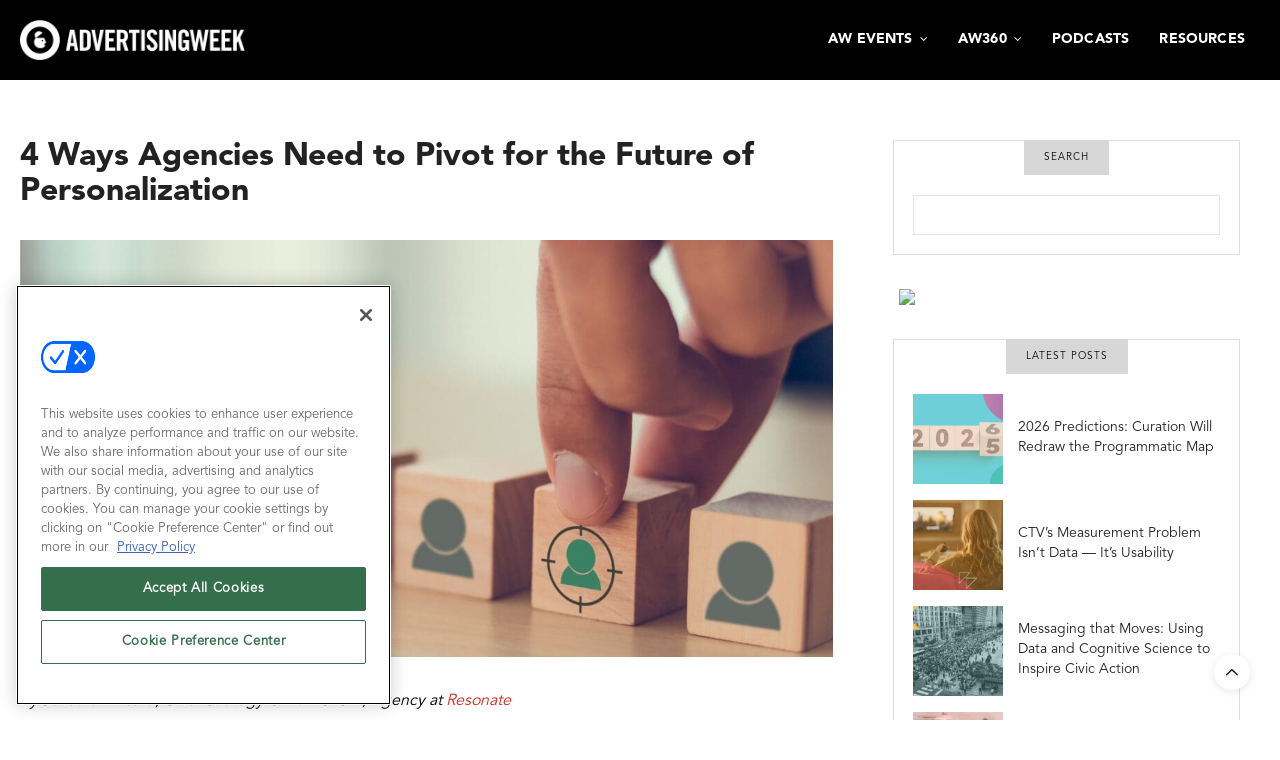

--- FILE ---
content_type: text/html; charset=UTF-8
request_url: https://advertisingweek.com/4-ways-agencies-need-to-pivot-for-the-future-of-personalization/
body_size: 20866
content:
<!doctype html>
<html lang="en-US">
<head>
	<meta charset="UTF-8">
	<meta name="viewport" content="width=device-width, initial-scale=1, maximum-scale=1, viewport-fit=cover">
	<link rel="profile" href="http://gmpg.org/xfn/11">

	<meta http-equiv="x-dns-prefetch-control" content="on">
	<link rel="dns-prefetch" href="//fonts.googleapis.com" />
	<link rel="dns-prefetch" href="//fonts.gstatic.com" />
	<link rel="dns-prefetch" href="//0.gravatar.com/" />
	<link rel="dns-prefetch" href="//2.gravatar.com/" />
	<link rel="dns-prefetch" href="//1.gravatar.com/" /><title>4 Ways Agencies Need to Pivot for the Future of Personalization &#8211; Advertising Week</title>
<script type='text/javascript' src='https://servedbyadbutler.com/hb_app.js' async></script><meta name='robots' content='max-image-preview:large' />
<!-- OneTrust Cookies Consent Notice start for advertisingweek.com -->
<script type="text/javascript" src=https://cdn.cookielaw.org/consent/dcdcff92-2155-458e-a774-b1237d0ab13b/OtAutoBlock.js ></script>
<script src=https://cdn.cookielaw.org/scripttemplates/otSDKStub.js  type="text/javascript" charset="UTF-8" data-domain-script="dcdcff92-2155-458e-a774-b1237d0ab13b" ></script>
<script type="text/javascript">
function OptanonWrapper() { }
</script>
<!-- OneTrust Cookies Consent Notice end for advertisingweek.com -->



  
	  
  <link rel='stylesheet' id='hubspot-global-css' href='https://cdn.jsdelivr.net/gh/Reach-Marketing/emx-hubspot@main/emerald-privacy-global.css' type='text/css' media='all' />
  <link rel='stylesheet' id='hubspot-css' href='https://cdn.jsdelivr.net/gh/Reach-Marketing/emx-hubspot@main/emerald-privacy-advertisingweek.css' type='text/css' media='all' />
  
  <link rel='dns-prefetch' href='//js.hs-scripts.com' />
<link rel='dns-prefetch' href='//fonts.googleapis.com' />
<link rel="preconnect" href="//fonts.gstatic.com/" crossorigin><link rel="alternate" title="oEmbed (JSON)" type="application/json+oembed" href="https://advertisingweek.com/wp-json/oembed/1.0/embed?url=https%3A%2F%2Fadvertisingweek.com%2F4-ways-agencies-need-to-pivot-for-the-future-of-personalization%2F" />
<link rel="alternate" title="oEmbed (XML)" type="text/xml+oembed" href="https://advertisingweek.com/wp-json/oembed/1.0/embed?url=https%3A%2F%2Fadvertisingweek.com%2F4-ways-agencies-need-to-pivot-for-the-future-of-personalization%2F&#038;format=xml" />
<style id='wp-img-auto-sizes-contain-inline-css' type='text/css'>
img:is([sizes=auto i],[sizes^="auto," i]){contain-intrinsic-size:3000px 1500px}
/*# sourceURL=wp-img-auto-sizes-contain-inline-css */
</style>
<style id='wp-emoji-styles-inline-css' type='text/css'>

	img.wp-smiley, img.emoji {
		display: inline !important;
		border: none !important;
		box-shadow: none !important;
		height: 1em !important;
		width: 1em !important;
		margin: 0 0.07em !important;
		vertical-align: -0.1em !important;
		background: none !important;
		padding: 0 !important;
	}
/*# sourceURL=wp-emoji-styles-inline-css */
</style>
<link rel='stylesheet' id='wp-block-library-css' href='https://advertisingweek.com/wp-includes/css/dist/block-library/style.min.css?ver=a7dcb6e38d5400e1107871dd368a61ae' media='all' />
<style id='global-styles-inline-css' type='text/css'>
:root{--wp--preset--aspect-ratio--square: 1;--wp--preset--aspect-ratio--4-3: 4/3;--wp--preset--aspect-ratio--3-4: 3/4;--wp--preset--aspect-ratio--3-2: 3/2;--wp--preset--aspect-ratio--2-3: 2/3;--wp--preset--aspect-ratio--16-9: 16/9;--wp--preset--aspect-ratio--9-16: 9/16;--wp--preset--color--black: #000000;--wp--preset--color--cyan-bluish-gray: #abb8c3;--wp--preset--color--white: #ffffff;--wp--preset--color--pale-pink: #f78da7;--wp--preset--color--vivid-red: #cf2e2e;--wp--preset--color--luminous-vivid-orange: #ff6900;--wp--preset--color--luminous-vivid-amber: #fcb900;--wp--preset--color--light-green-cyan: #7bdcb5;--wp--preset--color--vivid-green-cyan: #00d084;--wp--preset--color--pale-cyan-blue: #8ed1fc;--wp--preset--color--vivid-cyan-blue: #0693e3;--wp--preset--color--vivid-purple: #9b51e0;--wp--preset--color--thb-accent: #cd2d22;--wp--preset--gradient--vivid-cyan-blue-to-vivid-purple: linear-gradient(135deg,rgb(6,147,227) 0%,rgb(155,81,224) 100%);--wp--preset--gradient--light-green-cyan-to-vivid-green-cyan: linear-gradient(135deg,rgb(122,220,180) 0%,rgb(0,208,130) 100%);--wp--preset--gradient--luminous-vivid-amber-to-luminous-vivid-orange: linear-gradient(135deg,rgb(252,185,0) 0%,rgb(255,105,0) 100%);--wp--preset--gradient--luminous-vivid-orange-to-vivid-red: linear-gradient(135deg,rgb(255,105,0) 0%,rgb(207,46,46) 100%);--wp--preset--gradient--very-light-gray-to-cyan-bluish-gray: linear-gradient(135deg,rgb(238,238,238) 0%,rgb(169,184,195) 100%);--wp--preset--gradient--cool-to-warm-spectrum: linear-gradient(135deg,rgb(74,234,220) 0%,rgb(151,120,209) 20%,rgb(207,42,186) 40%,rgb(238,44,130) 60%,rgb(251,105,98) 80%,rgb(254,248,76) 100%);--wp--preset--gradient--blush-light-purple: linear-gradient(135deg,rgb(255,206,236) 0%,rgb(152,150,240) 100%);--wp--preset--gradient--blush-bordeaux: linear-gradient(135deg,rgb(254,205,165) 0%,rgb(254,45,45) 50%,rgb(107,0,62) 100%);--wp--preset--gradient--luminous-dusk: linear-gradient(135deg,rgb(255,203,112) 0%,rgb(199,81,192) 50%,rgb(65,88,208) 100%);--wp--preset--gradient--pale-ocean: linear-gradient(135deg,rgb(255,245,203) 0%,rgb(182,227,212) 50%,rgb(51,167,181) 100%);--wp--preset--gradient--electric-grass: linear-gradient(135deg,rgb(202,248,128) 0%,rgb(113,206,126) 100%);--wp--preset--gradient--midnight: linear-gradient(135deg,rgb(2,3,129) 0%,rgb(40,116,252) 100%);--wp--preset--font-size--small: 13px;--wp--preset--font-size--medium: 20px;--wp--preset--font-size--large: 36px;--wp--preset--font-size--x-large: 42px;--wp--preset--spacing--20: 0.44rem;--wp--preset--spacing--30: 0.67rem;--wp--preset--spacing--40: 1rem;--wp--preset--spacing--50: 1.5rem;--wp--preset--spacing--60: 2.25rem;--wp--preset--spacing--70: 3.38rem;--wp--preset--spacing--80: 5.06rem;--wp--preset--shadow--natural: 6px 6px 9px rgba(0, 0, 0, 0.2);--wp--preset--shadow--deep: 12px 12px 50px rgba(0, 0, 0, 0.4);--wp--preset--shadow--sharp: 6px 6px 0px rgba(0, 0, 0, 0.2);--wp--preset--shadow--outlined: 6px 6px 0px -3px rgb(255, 255, 255), 6px 6px rgb(0, 0, 0);--wp--preset--shadow--crisp: 6px 6px 0px rgb(0, 0, 0);}:where(.is-layout-flex){gap: 0.5em;}:where(.is-layout-grid){gap: 0.5em;}body .is-layout-flex{display: flex;}.is-layout-flex{flex-wrap: wrap;align-items: center;}.is-layout-flex > :is(*, div){margin: 0;}body .is-layout-grid{display: grid;}.is-layout-grid > :is(*, div){margin: 0;}:where(.wp-block-columns.is-layout-flex){gap: 2em;}:where(.wp-block-columns.is-layout-grid){gap: 2em;}:where(.wp-block-post-template.is-layout-flex){gap: 1.25em;}:where(.wp-block-post-template.is-layout-grid){gap: 1.25em;}.has-black-color{color: var(--wp--preset--color--black) !important;}.has-cyan-bluish-gray-color{color: var(--wp--preset--color--cyan-bluish-gray) !important;}.has-white-color{color: var(--wp--preset--color--white) !important;}.has-pale-pink-color{color: var(--wp--preset--color--pale-pink) !important;}.has-vivid-red-color{color: var(--wp--preset--color--vivid-red) !important;}.has-luminous-vivid-orange-color{color: var(--wp--preset--color--luminous-vivid-orange) !important;}.has-luminous-vivid-amber-color{color: var(--wp--preset--color--luminous-vivid-amber) !important;}.has-light-green-cyan-color{color: var(--wp--preset--color--light-green-cyan) !important;}.has-vivid-green-cyan-color{color: var(--wp--preset--color--vivid-green-cyan) !important;}.has-pale-cyan-blue-color{color: var(--wp--preset--color--pale-cyan-blue) !important;}.has-vivid-cyan-blue-color{color: var(--wp--preset--color--vivid-cyan-blue) !important;}.has-vivid-purple-color{color: var(--wp--preset--color--vivid-purple) !important;}.has-black-background-color{background-color: var(--wp--preset--color--black) !important;}.has-cyan-bluish-gray-background-color{background-color: var(--wp--preset--color--cyan-bluish-gray) !important;}.has-white-background-color{background-color: var(--wp--preset--color--white) !important;}.has-pale-pink-background-color{background-color: var(--wp--preset--color--pale-pink) !important;}.has-vivid-red-background-color{background-color: var(--wp--preset--color--vivid-red) !important;}.has-luminous-vivid-orange-background-color{background-color: var(--wp--preset--color--luminous-vivid-orange) !important;}.has-luminous-vivid-amber-background-color{background-color: var(--wp--preset--color--luminous-vivid-amber) !important;}.has-light-green-cyan-background-color{background-color: var(--wp--preset--color--light-green-cyan) !important;}.has-vivid-green-cyan-background-color{background-color: var(--wp--preset--color--vivid-green-cyan) !important;}.has-pale-cyan-blue-background-color{background-color: var(--wp--preset--color--pale-cyan-blue) !important;}.has-vivid-cyan-blue-background-color{background-color: var(--wp--preset--color--vivid-cyan-blue) !important;}.has-vivid-purple-background-color{background-color: var(--wp--preset--color--vivid-purple) !important;}.has-black-border-color{border-color: var(--wp--preset--color--black) !important;}.has-cyan-bluish-gray-border-color{border-color: var(--wp--preset--color--cyan-bluish-gray) !important;}.has-white-border-color{border-color: var(--wp--preset--color--white) !important;}.has-pale-pink-border-color{border-color: var(--wp--preset--color--pale-pink) !important;}.has-vivid-red-border-color{border-color: var(--wp--preset--color--vivid-red) !important;}.has-luminous-vivid-orange-border-color{border-color: var(--wp--preset--color--luminous-vivid-orange) !important;}.has-luminous-vivid-amber-border-color{border-color: var(--wp--preset--color--luminous-vivid-amber) !important;}.has-light-green-cyan-border-color{border-color: var(--wp--preset--color--light-green-cyan) !important;}.has-vivid-green-cyan-border-color{border-color: var(--wp--preset--color--vivid-green-cyan) !important;}.has-pale-cyan-blue-border-color{border-color: var(--wp--preset--color--pale-cyan-blue) !important;}.has-vivid-cyan-blue-border-color{border-color: var(--wp--preset--color--vivid-cyan-blue) !important;}.has-vivid-purple-border-color{border-color: var(--wp--preset--color--vivid-purple) !important;}.has-vivid-cyan-blue-to-vivid-purple-gradient-background{background: var(--wp--preset--gradient--vivid-cyan-blue-to-vivid-purple) !important;}.has-light-green-cyan-to-vivid-green-cyan-gradient-background{background: var(--wp--preset--gradient--light-green-cyan-to-vivid-green-cyan) !important;}.has-luminous-vivid-amber-to-luminous-vivid-orange-gradient-background{background: var(--wp--preset--gradient--luminous-vivid-amber-to-luminous-vivid-orange) !important;}.has-luminous-vivid-orange-to-vivid-red-gradient-background{background: var(--wp--preset--gradient--luminous-vivid-orange-to-vivid-red) !important;}.has-very-light-gray-to-cyan-bluish-gray-gradient-background{background: var(--wp--preset--gradient--very-light-gray-to-cyan-bluish-gray) !important;}.has-cool-to-warm-spectrum-gradient-background{background: var(--wp--preset--gradient--cool-to-warm-spectrum) !important;}.has-blush-light-purple-gradient-background{background: var(--wp--preset--gradient--blush-light-purple) !important;}.has-blush-bordeaux-gradient-background{background: var(--wp--preset--gradient--blush-bordeaux) !important;}.has-luminous-dusk-gradient-background{background: var(--wp--preset--gradient--luminous-dusk) !important;}.has-pale-ocean-gradient-background{background: var(--wp--preset--gradient--pale-ocean) !important;}.has-electric-grass-gradient-background{background: var(--wp--preset--gradient--electric-grass) !important;}.has-midnight-gradient-background{background: var(--wp--preset--gradient--midnight) !important;}.has-small-font-size{font-size: var(--wp--preset--font-size--small) !important;}.has-medium-font-size{font-size: var(--wp--preset--font-size--medium) !important;}.has-large-font-size{font-size: var(--wp--preset--font-size--large) !important;}.has-x-large-font-size{font-size: var(--wp--preset--font-size--x-large) !important;}
/*# sourceURL=global-styles-inline-css */
</style>

<style id='classic-theme-styles-inline-css' type='text/css'>
/*! This file is auto-generated */
.wp-block-button__link{color:#fff;background-color:#32373c;border-radius:9999px;box-shadow:none;text-decoration:none;padding:calc(.667em + 2px) calc(1.333em + 2px);font-size:1.125em}.wp-block-file__button{background:#32373c;color:#fff;text-decoration:none}
/*# sourceURL=/wp-includes/css/classic-themes.min.css */
</style>
<link rel='stylesheet' id='thb-fa-css' href='https://advertisingweek.com/wp-content/themes/thevoux-wp/assets/css/font-awesome.min.css?ver=4.7.0' media='all' />
<link rel='stylesheet' id='thb-app-css' href='https://advertisingweek.com/wp-content/themes/thevoux-wp/assets/css/app.css?ver=16.8.4.1' media='all' />
<style id='thb-app-inline-css' type='text/css'>
body {font-family:Trebuchet, 'BlinkMacSystemFont', -apple-system, 'Roboto', 'Lucida Sans';}.header.fixed .logo .logoimg {max-height:45px;}.header.fixed .logo .logoimg[src$=".svg"] {max-height:100%;height:45px;}h1, h2, h3, h4, h5, h6, .mont, .wpcf7-response-output, label, .select-wrapper select, .wp-caption .wp-caption-text, .smalltitle, .toggle .title, q, blockquote p, cite, table tr th, table tr td, #footer.style3 .menu, #footer.style2 .menu, #footer.style4 .menu, .product-title, .social_bar, .widget.widget_socialcounter ul.style2 li {font-family:Helvetica, 'BlinkMacSystemFont', -apple-system, 'Roboto', 'Lucida Sans';}input[type="submit"],.button,.btn,.thb-text-button {}em {}h1,.h1 {}h2 {}h3 {}h4 {}h5 {}h6 {}a,.header .nav_holder.dark .full-menu-container .full-menu > li > a:hover,.full-menu-container.light-menu-color .full-menu > li > a:hover,.full-menu-container .full-menu > li.active > a, .full-menu-container .full-menu > li.sfHover > a,.full-menu-container .full-menu > li > a:hover,.full-menu-container .full-menu > li.menu-item-has-children.menu-item-mega-parent .thb_mega_menu_holder .thb_mega_menu li.active a,.full-menu-container .full-menu > li.menu-item-has-children.menu-item-mega-parent .thb_mega_menu_holder .thb_mega_menu li.active a .fa,.post.featured-style4 .featured-title,.post-detail .article-tags a,.post .post-content .post-review .average,.post .post-content .post-review .thb-counter,#archive-title h1 span,.widget > strong.style1,.widget.widget_recent_entries ul li .url, .widget.widget_recent_comments ul li .url,.thb-mobile-menu li a.active,.thb-mobile-menu-secondary li a:hover,q, blockquote p,cite,.notification-box a:not(.button),.video_playlist .video_play.vertical.video-active,.video_playlist .video_play.vertical.video-active h6,.not-found p,.thb_tabs .tabs h6 a:hover,.thb_tabs .tabs dd.active h6 a,.cart_totals table tr.order-total td,.shop_table tbody tr td.order-status.approved,.shop_table tbody tr td.product-quantity .wishlist-in-stock,.shop_table tbody tr td.product-stock-status .wishlist-in-stock ,.payment_methods li .about_paypal,.place-order .terms label a,.woocommerce-MyAccount-navigation ul li:hover a, .woocommerce-MyAccount-navigation ul li.is-active a,.product .product-information .price > .amount,.product .product-information .price ins .amount,.product .product-information .wc-forward:hover,.product .product-information .product_meta > span a,.product .product-information .product_meta > span .sku,.woocommerce-tabs .wc-tabs li a:hover,.woocommerce-tabs .wc-tabs li.active a,.thb-selectionSharer a.email:hover,.widget ul.menu .current-menu-item>a,.btn.transparent-accent, .btn:focus.transparent-accent, .button.transparent-accent, input[type=submit].transparent-accent,.has-thb-accent-color,.wp-block-button .wp-block-button__link.has-thb-accent-color {color:#cd2d22;}.plyr__control--overlaid,.plyr--video .plyr__control.plyr__tab-focus, .plyr--video .plyr__control:hover, .plyr--video .plyr__control[aria-expanded=true] {background:#cd2d22;}.plyr--full-ui input[type=range] {color:#cd2d22;}.header-submenu-style2 .full-menu-container .full-menu > li.menu-item-has-children.menu-item-mega-parent .thb_mega_menu_holder,.custom_check + .custom_label:hover:before,.thb-pricing-table .thb-pricing-column.highlight-true .pricing-container,.woocommerce-MyAccount-navigation ul li:hover a, .woocommerce-MyAccount-navigation ul li.is-active a,.thb_3dimg:hover .image_link,.btn.transparent-accent, .btn:focus.transparent-accent, .button.transparent-accent, input[type=submit].transparent-accent,.posts.style13-posts .pagination ul .page-numbers:not(.dots):hover, .posts.style13-posts .pagination ul .page-numbers.current, .posts.style13-posts .pagination .nav-links .page-numbers:not(.dots):hover, .posts.style13-posts .pagination .nav-links .page-numbers.current {border-color:#cd2d22;}.header .social-holder .social_header:hover .social_icon,.thb_3dimg .title svg,.thb_3dimg .arrow svg {fill:#cd2d22;}.header .social-holder .quick_cart .float_count,.header.fixed .progress,.post .post-gallery.has-gallery:after,.post.featured-style4:hover .featured-title,.post-detail .post-detail-gallery .gallery-link:hover,.thb-progress span,#archive-title,.widget .count-image .count,.slick-nav:hover,.btn:not(.white):hover,.btn:not(.white):focus:hover,.button:not(.white):hover,input[type=submit]:not(.white):hover,.btn.accent,.btn:focus.accent,.button.accent,input[type=submit].accent,.custom_check + .custom_label:after,[class^="tag-link"]:hover, .tag-cloud-link:hover.category_container.style3:before,.highlight.accent,.video_playlist .video_play.video-active,.thb_tabs .tabs h6 a:after,.btn.transparent-accent:hover, .btn:focus.transparent-accent:hover, .button.transparent-accent:hover, input[type=submit].transparent-accent:hover,.thb-hotspot-container .thb-hotspot.pin-accent,.posts.style13-posts .pagination ul .page-numbers:not(.dots):hover, .posts.style13-posts .pagination ul .page-numbers.current, .posts.style13-posts .pagination .nav-links .page-numbers:not(.dots):hover, .posts.style13-posts .pagination .nav-links .page-numbers.current,.has-thb-accent-background-color,.wp-block-button .wp-block-button__link.has-thb-accent-background-color {background-color:#cd2d22;}.btn.accent:hover,.btn:focus.accent:hover,.button.accent:hover,input[type=submit].accent:hover {background-color:#b9291f;}.header-submenu-style2 .full-menu-container .full-menu > li.menu-item-has-children .sub-menu:not(.thb_mega_menu),.woocommerce-MyAccount-navigation ul li:hover + li a, .woocommerce-MyAccount-navigation ul li.is-active + li a {border-top-color:#cd2d22;}.woocommerce-tabs .wc-tabs li a:after {border-bottom-color:#cd2d22;}.header-submenu-style2 .full-menu-container .full-menu>li.menu-item-has-children .sub-menu:not(.thb_mega_menu),.header-submenu-style2 .full-menu-container .full-menu>li.menu-item-has-children.menu-item-mega-parent .thb_mega_menu_holder {border-top-color:#cd2d22;}.header-submenu-style3 .full-menu-container .full-menu>li.menu-item-has-children.menu-item-mega-parent .thb_mega_menu_holder .thb_mega_menu li.active a,.header-submenu-style3 .full-menu-container .full-menu > li.menu-item-has-children .sub-menu:not(.thb_mega_menu) li a:hover {background:rgba(205,45,34, 0.2);}.post.carousel-style12:hover {background:rgba(205,45,34, 0.1);}blockquote:before,blockquote:after {background:rgba(205,45,34, 0.2);}@media only screen and (max-width:40.063em) {.post.featured-style4 .featured-title,.post.category-widget-slider .featured-title {background:#cd2d22;}}#mobile-menu .thb-mobile-menu-secondary a:hover { color:#dd3333 !important; }#mobile-menu.dark .thb-mobile-menu-secondary a:hover { color:#dd3333 !important; }.mobile-toggle span,.light-title .mobile-toggle span {background:#ffffff;}.quick_search .search_icon,.header .social-holder .social_toggle svg,.header .social-holder .quick_cart svg {fill:#ffffff;}.widget > strong {color:#000000 !important;}.header.fixed .header_top .progress {background:#dd3333;}body {color:#020202;}.header_top {background-color:#000000 !important;}.widget.style1 > strong span {background:#d7d7d7;}.full-menu-container .full-menu > li > a,#footer.style2 .menu,#footer.style3 .menu,#footer.style4 .menu,#footer.style5 .menu {}.subheader-menu>li>a {}.full-menu-container .full-menu > li > a,#footer.style2 .menu,#footer.style3 .menu,#footer.style4 .menu,#footer.style5 .menu {}.thb-mobile-menu>li>a,.thb-mobile-menu-secondary li a {}.thb-mobile-menu .sub-menu li a {}.post .post-title h1 {font-weight:bold;}.post-links,.thb-post-top,.post-meta,.post-author,.post-title-bullets li button span {}.post-detail .post-content:before {}.social_bar ul li a {}#footer.style2 .menu,#footer.style3 .menu,#footer.style4 .menu,#footer.style5 .menu {}.post .thb-post-top .post-meta.style1 a.cat-editorial { color:#36bce0; }.post .thb-post-top .post-meta.style2 a.cat-editorial { background-color:#36bce0; }.post.post-carousel-style11 .post-meta.style2 a.cat-editorial { background-color:#36bce0; }.post .post-content .category_title.catstyle-style11 h2 a:hover { color:#36bce0; }.post .thb-post-top .post-meta.style1 a.cat-learn { color:#662d91; }.post .thb-post-top .post-meta.style2 a.cat-learn { background-color:#662d91; }.post.post-carousel-style11 .post-meta.style2 a.cat-learn { background-color:#662d91; }.post .post-content .category_title.catstyle-style31 h2 a:hover { color:#662d91; }@media only screen and (min-width:40.063em) {.content404 > .row {background-image:url('https://advertisingweek.com/wp-content/uploads/2020/12/global-logo-icon_360.png');}}.post-detail-style2-row .post-detail .post-title-container,.sidebar .sidebar_inner {background-color:#ffffff}.social p { color:#FFFFFF; display:none; }.event-stats--stats p span { display:none; }#archive-title {background-color:#e7e7e7; }p { color:#000000; }.podcast-shadow {box-shadow:5px 5px 5px black;}.size-full { margin-bottom:15px; }.euvideo-wrap {display:grid;border:solid .8rem #6cbeb4;border-radius:1.5rem;overflow:hidden;position:relative;max-width:700px;margin:auto;z-index:1;}.nyvideo-wrap {display:grid;border:solid .8rem #8a288f;border-radius:1.5rem;overflow:hidden;position:relative;max-width:700px;margin:auto;z-index:1;}.nyvideo-wrap2 {display:grid;border:solid .8rem #fdb942;border-radius:1.5rem;overflow:hidden;position:relative;max-width:710px;margin:auto;z-index:2;}.bacon-wrap {display:grid;border:solid .8rem #4ac0b5;border-radius:1.5rem;overflow:hidden;position:relative;max-width:700px;margin:auto;z-index:1;}.fancyplayer {border-radius:37px;overflow:hidden;z-index:1;height:925px;width:540px;}.videoWrapper {position:relative;padding-bottom:56.25%;padding-top:25px;height:0;}.plyr__control {display:none;}.xl-headline {font-size:80%;}div.c-adw-card--titleWrap {display:none;}.social_header {margin-top:18px;}.rss_title {display:none;}.videoWrapper iframe {position:absolute;top:0;left:0;width:100%;height:100%;}.sub-menu {margin-left:-800px;}.share-article { display:none; }h6#page-title {color:#f3f3f3;}.wp-image { margin-bottom:15px; }.cat-featured, .post-date {display:none;}.icon-next, .icon-prev {width:30px; height:40px; background-color:#FFFFFF;border-color:#FFFFFF;}.thb_ad_before_header {margin:0;background-color:#030303;color:#FFF;font-weight:bold;padding:10px 0 10px 0;}.thb_ad_before_header a:hover, .thb_ad_before_header a:active, .thb_ad_before_header a:visited, .thb_ad_before_header a:link { color:white; }.adunit {float:right; margin-left:15px; margin-bottom:15px;}.awsm-job-item{margin-top:25px; margin-bottom:25px; }.sub-content-menu a:link {font-color:#000;}.wpforms-26559-field_0 { color:#FFFFFF;}.awsm-job-container {margin:0 50px 0 50px;}h3.speaker-item--maintitle, .speaker-item--title, .speaker-item--designation {font-size:90%;}#wpforms-26559 .wpforms-form {background-color:#eee;color:#FFFFFF;padding:20px 15px;border:3px solid #666;}#more {display:none;}#comments {display:none;}.share-link {display:none;}.contact_general, .vc_tta-color-grey {background-color:#da7f3d;}.awsm-job-specification-company { font-weight:bold;}#menu-before-header-menu li.menu-item {margin-left:40px; margin-right:40px;}.vc_tta-title-text {font-weight:bold; }.post-title, .post-title h1 {font-weight:bold; line-height:110%;}.post-links:not(.just-shares) {display:none;}.post .thb-post-top {display:none;}.post .thb-post-top .post-date {display:inline-flex;}.post.style1 .post-title h3 {font-weight:bold;}.post.style7 .post-title h2 {font-weight:bold;}.post .post-author {display:none;}.post-style2-links {display:none;}.post.category-widget-slider .featured-title .post-content .more { display:none;}
/*# sourceURL=thb-app-inline-css */
</style>
<link rel='stylesheet' id='thb-style-css' href='https://advertisingweek.com/wp-content/themes/thevoux-wp-child/style.css?ver=16.8.4.1' media='all' />
<link rel='stylesheet' id='thb-google-fonts-css' href='https://fonts.googleapis.com/css?family=Lora%3A400%2C500%2C600%2C700%2C400i%2C500i%2C600i%2C700i&#038;subset=latin&#038;display=swap&#038;ver=16.8.4.1' media='all' />
<link rel='stylesheet' id='vcv:assets:front:style-css' href='https://advertisingweek.com/wp-content/plugins/visualcomposer/public/dist/front.bundle.css?ver=37.0' media='all' />
<link rel='stylesheet' id='custom_link-css' href='https://advertisingweek.com/wp-content/themes/thevoux-wp-child/assets/css/build/css/style.css?ver=a7dcb6e38d5400e1107871dd368a61ae' media='all' />
<script type="text/javascript" src="https://advertisingweek.com/wp-includes/js/jquery/jquery.min.js?ver=3.7.1" id="jquery-core-js"></script>
<script type="text/javascript" src="https://advertisingweek.com/wp-includes/js/jquery/jquery-migrate.min.js?ver=3.4.1" id="jquery-migrate-js"></script>
<script type="text/javascript" id="custom-menu-link-js-js-extra">
/* <![CDATA[ */
var menuImage = {"imageSrc":"https://advertisingweek.com/wp-content/plugins/universal-custom-footer/inc/privacyoptions29x14.png"};
//# sourceURL=custom-menu-link-js-js-extra
/* ]]> */
</script>
<script type="text/javascript" src="https://advertisingweek.com/wp-content/plugins/universal-custom-footer/inc/custom.js" id="custom-menu-link-js-js"></script>
<script></script><link rel="https://api.w.org/" href="https://advertisingweek.com/wp-json/" /><link rel="alternate" title="JSON" type="application/json" href="https://advertisingweek.com/wp-json/wp/v2/posts/36367" /><link rel="EditURI" type="application/rsd+xml" title="RSD" href="https://advertisingweek.com/xmlrpc.php?rsd" />

<link rel="canonical" href="https://advertisingweek.com/4-ways-agencies-need-to-pivot-for-the-future-of-personalization/" />
<link rel='shortlink' href='https://advertisingweek.com/?p=36367' />
<style type="text/css">
.feedzy-rss-link-icon:after {
	content: url("https://advertisingweek.com/wp-content/plugins/feedzy-rss-feeds/img/external-link.png");
	margin-left: 3px;
}
</style>
		<!-- DX Content Hub Code -->
<script data-id="E919928E-CCF8-4685-A885-63E527B006CD" id="dx-contenthub-app" defer="true" src="https://dx-contenthub.demandexchange.com/app/app.min.js?v=20240903"></script>
<!-- end -->


<!-- Facebook Pixel Code -->
<script>
!function(f,b,e,v,n,t,s)
{if(f.fbq)return;n=f.fbq=function(){n.callMethod?
n.callMethod.apply(n,arguments):n.queue.push(arguments)};
if(!f._fbq)f._fbq=n;n.push=n;n.loaded=!0;n.version='2.0';
n.queue=[];t=b.createElement(e);t.async=!0;
t.src=v;s=b.getElementsByTagName(e)[0];
s.parentNode.insertBefore(t,s)}(window,document,'script',
'https://connect.facebook.net/en_US/fbevents.js');
fbq('init', '293703394511314'); 
fbq('track', 'PageView');
</script>
<noscript>
<img height="1" width="1"
src="https://www.facebook.com/tr?id=293703394511314&ev=PageView
&noscript=1"/>
</noscript>
<!-- End Facebook Pixel Code -->

<!-- Google tag (gtag.js) -->
<script async src="https://www.googletagmanager.com/gtag/js?id=G-PXYB3WVR4G"></script>
<script>
  window.dataLayer = window.dataLayer || [];
  function gtag(){dataLayer.push(arguments);}
  gtag('js', new Date());

  gtag('config', 'G-PXYB3WVR4G');
</script>

<!-- Reddit Pixel -->
<script>
!function(w,d){if(!w.rdt){var p=w.rdt=function(){p.sendEvent?p.sendEvent.apply(p,arguments):p.callQueue.push(arguments)};p.callQueue=[];var t=d.createElement("script");t.src="https://www.redditstatic.com/ads/pixel.js",t.async=!0;var s=d.getElementsByTagName("script")[0];s.parentNode.insertBefore(t,s)}}(window,document);rdt('init','t2_eflnddzk', {"optOut":false,"useDecimalCurrencyValues":true,"aaid":"<AAID-HERE>","email":"<EMAIL-HERE>","externalId":"<EXTERNAL-ID-HERE>","idfa":"<IDFA-HERE>"});rdt('track', 'PageVisit');
</script>
<!-- DO NOT MODIFY UNLESS TO REPLACE A USER IDENTIFIER -->
<!-- End Reddit Pixel -->


			<!-- DO NOT COPY THIS SNIPPET! Start of Page Analytics Tracking for HubSpot WordPress plugin v11.3.33-->
			<script class="hsq-set-content-id" data-content-id="blog-post">
				var _hsq = _hsq || [];
				_hsq.push(["setContentType", "blog-post"]);
			</script>
			<!-- DO NOT COPY THIS SNIPPET! End of Page Analytics Tracking for HubSpot WordPress plugin -->
			            <script type="text/javascript"><!--
                                function powerpress_pinw(pinw_url){window.open(pinw_url, 'PowerPressPlayer','toolbar=0,status=0,resizable=1,width=460,height=320');	return false;}
                //-->

                // tabnab protection
                window.addEventListener('load', function () {
                    // make all links have rel="noopener noreferrer"
                    document.querySelectorAll('a[target="_blank"]').forEach(link => {
                        link.setAttribute('rel', 'noopener noreferrer');
                    });
                });
            </script>
            <noscript><style>.vce-row-container .vcv-lozad {display: none}</style></noscript><meta name="generator" content="Powered by Visual Composer Website Builder - fast and easy-to-use drag and drop visual editor for WordPress."/><meta name="generator" content="Powered by WPBakery Page Builder - drag and drop page builder for WordPress."/>
<link rel="icon" href="https://advertisingweek.com/wp-content/uploads/2020/12/cropped-global-logo-icon_360-32x32.png" sizes="32x32" />
<link rel="icon" href="https://advertisingweek.com/wp-content/uploads/2020/12/cropped-global-logo-icon_360-192x192.png" sizes="192x192" />
<link rel="apple-touch-icon" href="https://advertisingweek.com/wp-content/uploads/2020/12/cropped-global-logo-icon_360-180x180.png" />
<meta name="msapplication-TileImage" content="https://advertisingweek.com/wp-content/uploads/2020/12/cropped-global-logo-icon_360-270x270.png" />
		<style type="text/css" id="wp-custom-css">
			.awa-africa-copy {
	color:#ececec !important;
}

@font-face {
	font-family: 'Trade Gothic LT W01 Bd Cn No-2';
	src: url('/wp-content/uploads/2023/09/Trade-Gothic-LT-Bold.ttf') format('truetype');
	font-weight: normal;
	font-style: normal;
}
@font-face {
	font-family: 'Avenir';
	src: url('AvenirLTStd-Book.otf') format('opentype');
	font-weight: normal;
	font-style: normal;
}






/****body p {
	font-family: "Avenir LT W01_85 Heavy1475544";	
}***/
body .widget.widget_latestimages.style1 ul>li>.listing_content>.post-title a, aside.post-content.related-posts .post-title>h6>a {
	font-family: "Avenir LT W01_45 Book1475508",sans-serif;
}






@font-face {
	font-family: 'Avenir LT W01_85 Heavy1475544';
	src: url('/wp-content/uploads/2023/09/AvenirLTStd-Black-1.otf') format('opentype');
	font-weight: normal;
	font-style: normal;
}
@font-face {
	font-family: 'Avenir LT W01_65 Medium1475532';
	src: url('/wp-content/uploads/2023/09/AvenirLTStd-Black-1.otf') format('opentype');
	font-weight: 600;
	font-style: normal;
}
@font-face {
	font-family: 'Avenir LT W01_45 Book1475508';
	src: url('/wp-content/uploads/2023/09/AvenirLTStd-Book-1.otf') format('opentype');
	font-weight: normal;
	font-style: normal;
}
@font-face {
	font-family: 'Avenir LT W01_55 Roman1475520';
	src: url('/wp-content/uploads/2023/09/AvenirLTStd-Roman.otf') format('opentype');
	font-weight: normal;
	font-style: normal;
}
		</style>
		<noscript><style> .wpb_animate_when_almost_visible { opacity: 1; }</style></noscript></head>
<body class="wp-singular post-template-default single single-post postid-36367 single-format-standard wp-theme-thevoux-wp wp-child-theme-thevoux-wp-child vcwb article-dropcap-off thb-borders-off thb-rounded-forms-off social_black-off header_submenu_color-dark mobile_menu_animation-over-content header-submenu-style1 thb-pinit-off thb-single-product-ajax-on wpb-js-composer js-comp-ver-8.7.2 vc_responsive">
			<div id="wrapper" class="thb-page-transition-on">
		<!-- Start Content Container -->
		<div id="content-container">
			<!-- Start Content Click Capture -->
			<div class="click-capture"></div>
			<!-- End Content Click Capture -->
									
<!-- Start Header -->
<header class="header fixed thb-fixed-shadow-style1">
	<div class="header_top cf">
		<div class="row full-width-row align-middle">
			<div class="small-3 medium-2 columns toggle-holder">
					<a href="#" class="mobile-toggle hide-for-large small"><div><span></span><span></span><span></span></div></a>
				</div>
			<div class="small-6 medium-8 columns logo text-center active">
									<h6 id="page-title">4 Ways Agencies Need to Pivot for the Future of Personalization</h6>			</div>
			<div class="small-3 medium-2 columns text-right">
				<div class="social-holder style2">
					
	<aside class="social_header">
					<a href="https://www.facebook.com/advertisingweek" class="facebook icon-1x" target="_blank"><i class="fa fa-facebook-official"></i></a>
								<a href="https://twitter.com/advertisingweek" class="twitter icon-1x" target="_blank"><i class="fa fa-twitter"></i></a>
						<a href="https://www.linkedin.com/company/advertising-week/" class="linkedin icon-1x" target="_blank"><i class="fa fa-linkedin"></i></a>
						<a href="https://www.instagram.com/advertisingweek/" class="instagram icon-1x" target="_blank"><i class="fa fa-instagram"></i></a>
																<a href="https://www.youtube.com/channel/UCBslwYsXPwcqBOZlp7t56-A" class="youtube icon-1x" target="_blank"><i class="fa fa-youtube-play"></i></a>
						</aside>
							<aside class="quick_search">
		<svg xmlns="http://www.w3.org/2000/svg" version="1.1" class="search_icon" x="0" y="0" width="16.2" height="16.2" viewBox="0 0 16.2 16.2" enable-background="new 0 0 16.209 16.204" xml:space="preserve"><path d="M15.9 14.7l-4.3-4.3c0.9-1.1 1.4-2.5 1.4-4 0-3.5-2.9-6.4-6.4-6.4S0.1 3 0.1 6.5c0 3.5 2.9 6.4 6.4 6.4 1.4 0 2.8-0.5 3.9-1.3l4.4 4.3c0.2 0.2 0.4 0.2 0.6 0.2 0.2 0 0.4-0.1 0.6-0.2C16.2 15.6 16.2 15.1 15.9 14.7zM1.7 6.5c0-2.6 2.2-4.8 4.8-4.8s4.8 2.1 4.8 4.8c0 2.6-2.2 4.8-4.8 4.8S1.7 9.1 1.7 6.5z"/></svg>		<form role="search" method="get" class="searchform" action="https://advertisingweek.com/">
	<label for="search-form-1" class="screen-reader-text">Search for:</label>
	<input type="text" id="search-form-1" class="search-field" value="" name="s" />
</form>
	</aside>
										</div>
			</div>
		</div>
				<span class="progress"></span>
			</div>
			<div class="nav_holder show-for-large">
			<nav class="full-menu-container text-center">
									<ul id="menu-main-navigation-menu" class="full-menu nav submenu-style-style1"><li id="menu-item-41944" class="menu-item menu-item-type-post_type menu-item-object-page menu-item-has-children menu-item-41944"><a href="https://advertisingweek.com/events/">AW Events</a>


<ul class="sub-menu ">
	<li id="menu-item-31821" class="menu-item menu-item-type-custom menu-item-object-custom menu-item-31821"><a href="https://advertisingweek.com/event/aweurope-2026/">AWEUROPE 2026</a></li>
	<li id="menu-item-45400" class="menu-item menu-item-type-custom menu-item-object-custom menu-item-45400"><a href="https://advertisingweek.com/event/awnewyork-2025/">AWNEWYORK 2026</a></li>
	<li id="menu-item-45754" class="menu-item menu-item-type-custom menu-item-object-custom menu-item-45754"><a href="https://advertisingweek.com/event/awlatam-2025/">AWLATAM 2025</a></li>
	<li id="menu-item-51617" class="menu-item menu-item-type-custom menu-item-object-custom menu-item-51617"><a href="https://asia2025advertisingweek.com/">AWASIA 2025</a></li>
	<li id="menu-item-43678" class="menu-item menu-item-type-custom menu-item-object-custom menu-item-43678"><a href="https://advertisingweek.com/events/">VIEW ALL EVENTS</a></li>
</ul>
</li>
<li id="menu-item-41943" class="menu-item menu-item-type-post_type menu-item-object-page menu-item-has-children menu-item-41943"><a href="https://advertisingweek.com/aw360/">AW360</a>


<ul class="sub-menu ">
	<li id="menu-item-30108" class="menu-item menu-item-type-custom menu-item-object-custom menu-item-has-children menu-item-30108"><a href="#">Content Hubs</a>
	<ul class="sub-menu ">
		<li id="menu-item-50276" class="menu-item menu-item-type-custom menu-item-object-custom menu-item-50276"><a href="https://advertisingweek.com/awnewyork-content-hub/">AWNewYork 2025 Content Hub</a></li>
		<li id="menu-item-48870" class="menu-item menu-item-type-custom menu-item-object-custom menu-item-48870"><a href="https://advertisingweek.com/aweurope-content/">AWEurope 2025 Content Hub</a></li>
		<li id="menu-item-32355" class="menu-item menu-item-type-custom menu-item-object-custom menu-item-32355"><a href="https://advertisingweek.com/content-hubs?amazon-ads">Amazon Ads Small Business Playbook</a></li>
		<li id="menu-item-43101" class="menu-item menu-item-type-custom menu-item-object-custom menu-item-43101"><a href="https://advertisingweek.com/meta/">The Meta Content &#038; Resource Hub</a></li>
		<li id="menu-item-48265" class="menu-item menu-item-type-custom menu-item-object-custom menu-item-48265"><a href="https://advertisingweek.com/kinective/">Commerce Media Insights Presented by Kinective Media</a></li>
		<li id="menu-item-42638" class="menu-item menu-item-type-custom menu-item-object-custom menu-item-42638"><a href="https://advertisingweek.com/google/">AI-Powered Marketing Insights from Google &#038; YouTube</a></li>
	</ul>
</li>
	<li id="menu-item-52785" class="menu-item menu-item-type-custom menu-item-object-custom menu-item-52785"><a href="https://advertisingweek.com/madison-avenue-walk-of-fame/">Madison Avenue Walk of Fame</a></li>
	<li id="menu-item-39856" class="menu-item menu-item-type-custom menu-item-object-custom menu-item-39856"><a href="https://advertisingweek.com/ai/">AI</a></li>
	<li id="menu-item-41945" class="menu-item menu-item-type-post_type menu-item-object-page menu-item-41945"><a href="https://advertisingweek.com/brands/">Brands + Marketers</a></li>
	<li id="menu-item-41946" class="menu-item menu-item-type-post_type menu-item-object-page menu-item-41946"><a href="https://advertisingweek.com/culture/">Culture</a></li>
	<li id="menu-item-41948" class="menu-item menu-item-type-post_type menu-item-object-page menu-item-41948"><a href="https://advertisingweek.com/gaming/">Gaming + Esports</a></li>
	<li id="menu-item-41947" class="menu-item menu-item-type-post_type menu-item-object-page menu-item-41947"><a href="https://advertisingweek.com/data/">Modern Marketing + Measurement</a></li>
	<li id="menu-item-42357" class="menu-item menu-item-type-custom menu-item-object-custom menu-item-42357"><a href="https://advertisingweek.com/retail">Retail + Commerce</a></li>
	<li id="menu-item-41951" class="menu-item menu-item-type-post_type menu-item-object-page menu-item-41951"><a href="https://advertisingweek.com/smb/">SMB</a></li>
	<li id="menu-item-53033" class="menu-item menu-item-type-custom menu-item-object-custom menu-item-53033"><a href="https://advertisingweek.com/sports">Sports + Entertainment</a></li>
	<li id="menu-item-41949" class="menu-item menu-item-type-post_type menu-item-object-page menu-item-41949"><a href="https://advertisingweek.com/storytelling/">Storytelling + Media</a></li>
	<li id="menu-item-41950" class="menu-item menu-item-type-post_type menu-item-object-page menu-item-41950"><a href="https://advertisingweek.com/tech/">Tech</a></li>
	<li id="menu-item-49068" class="menu-item menu-item-type-custom menu-item-object-custom menu-item-49068"><a href="https://advertisingweek.com/travel">Travel</a></li>
	<li id="menu-item-39499" class="menu-item menu-item-type-custom menu-item-object-custom menu-item-39499"><a href="https://advertisingweek.com/streaming/">TV + Streaming</a></li>
	<li id="menu-item-25810" class="menu-item menu-item-type-custom menu-item-object-custom menu-item-25810"><a href="https://advertisingweek.com/popicon/">PopIcon</a></li>
	<li id="menu-item-48542" class="menu-item menu-item-type-custom menu-item-object-custom menu-item-48542"><a href="https://advertisingweek.com/produ/">Produ</a></li>
</ul>
</li>
<li id="menu-item-41941" class="menu-item menu-item-type-post_type menu-item-object-page menu-item-41941"><a href="https://advertisingweek.com/podcasts/">Podcasts</a></li>
<li id="menu-item-41942" class="menu-item menu-item-type-post_type menu-item-object-page menu-item-41942"><a href="https://advertisingweek.com/whitepapers/">Resources</a></li>
</ul>							</nav>
		</div>
	</header>
<!-- End Header -->
			
<!-- Start Header -->
<div class="header_holder  ">
<header class="header style2 ">
	<div class="header_top cf">
				<div class="row align-middle custom-style">
			<div class="small-3 columns logo logo_left">
					<a href="#" class="mobile-toggle hide-for-large small"><div><span></span><span></span><span></span></div></a>
					<a href="https://advertisingweek.com/" class="logolink" title="Advertising Week">
					<img src="https://advertisingweek.com/wp-content/uploads/2020/12/aw-logo-white@2x-1.png" class="logoimg" alt="Advertising Week"/>
				</a>

									<div class="nav_holder dark">
						<nav class="full-menu-container">
								<ul id="menu-main-navigation-menu-1" class="full-menu nav submenu-style-style1"><li class="menu-item menu-item-type-post_type menu-item-object-page menu-item-has-children menu-item-41944"><a href="https://advertisingweek.com/events/">AW Events</a>


<ul class="sub-menu ">
	<li class="menu-item menu-item-type-custom menu-item-object-custom menu-item-31821"><a href="https://advertisingweek.com/event/aweurope-2026/">AWEUROPE 2026</a></li>
	<li class="menu-item menu-item-type-custom menu-item-object-custom menu-item-45400"><a href="https://advertisingweek.com/event/awnewyork-2025/">AWNEWYORK 2026</a></li>
	<li class="menu-item menu-item-type-custom menu-item-object-custom menu-item-45754"><a href="https://advertisingweek.com/event/awlatam-2025/">AWLATAM 2025</a></li>
	<li class="menu-item menu-item-type-custom menu-item-object-custom menu-item-51617"><a href="https://asia2025advertisingweek.com/">AWASIA 2025</a></li>
	<li class="menu-item menu-item-type-custom menu-item-object-custom menu-item-43678"><a href="https://advertisingweek.com/events/">VIEW ALL EVENTS</a></li>
</ul>
</li>
<li class="menu-item menu-item-type-post_type menu-item-object-page menu-item-has-children menu-item-41943"><a href="https://advertisingweek.com/aw360/">AW360</a>


<ul class="sub-menu ">
	<li class="menu-item menu-item-type-custom menu-item-object-custom menu-item-has-children menu-item-30108"><a href="#">Content Hubs</a>
	<ul class="sub-menu ">
		<li class="menu-item menu-item-type-custom menu-item-object-custom menu-item-50276"><a href="https://advertisingweek.com/awnewyork-content-hub/">AWNewYork 2025 Content Hub</a></li>
		<li class="menu-item menu-item-type-custom menu-item-object-custom menu-item-48870"><a href="https://advertisingweek.com/aweurope-content/">AWEurope 2025 Content Hub</a></li>
		<li class="menu-item menu-item-type-custom menu-item-object-custom menu-item-32355"><a href="https://advertisingweek.com/content-hubs?amazon-ads">Amazon Ads Small Business Playbook</a></li>
		<li class="menu-item menu-item-type-custom menu-item-object-custom menu-item-43101"><a href="https://advertisingweek.com/meta/">The Meta Content &#038; Resource Hub</a></li>
		<li class="menu-item menu-item-type-custom menu-item-object-custom menu-item-48265"><a href="https://advertisingweek.com/kinective/">Commerce Media Insights Presented by Kinective Media</a></li>
		<li class="menu-item menu-item-type-custom menu-item-object-custom menu-item-42638"><a href="https://advertisingweek.com/google/">AI-Powered Marketing Insights from Google &#038; YouTube</a></li>
	</ul>
</li>
	<li class="menu-item menu-item-type-custom menu-item-object-custom menu-item-52785"><a href="https://advertisingweek.com/madison-avenue-walk-of-fame/">Madison Avenue Walk of Fame</a></li>
	<li class="menu-item menu-item-type-custom menu-item-object-custom menu-item-39856"><a href="https://advertisingweek.com/ai/">AI</a></li>
	<li class="menu-item menu-item-type-post_type menu-item-object-page menu-item-41945"><a href="https://advertisingweek.com/brands/">Brands + Marketers</a></li>
	<li class="menu-item menu-item-type-post_type menu-item-object-page menu-item-41946"><a href="https://advertisingweek.com/culture/">Culture</a></li>
	<li class="menu-item menu-item-type-post_type menu-item-object-page menu-item-41948"><a href="https://advertisingweek.com/gaming/">Gaming + Esports</a></li>
	<li class="menu-item menu-item-type-post_type menu-item-object-page menu-item-41947"><a href="https://advertisingweek.com/data/">Modern Marketing + Measurement</a></li>
	<li class="menu-item menu-item-type-custom menu-item-object-custom menu-item-42357"><a href="https://advertisingweek.com/retail">Retail + Commerce</a></li>
	<li class="menu-item menu-item-type-post_type menu-item-object-page menu-item-41951"><a href="https://advertisingweek.com/smb/">SMB</a></li>
	<li class="menu-item menu-item-type-custom menu-item-object-custom menu-item-53033"><a href="https://advertisingweek.com/sports">Sports + Entertainment</a></li>
	<li class="menu-item menu-item-type-post_type menu-item-object-page menu-item-41949"><a href="https://advertisingweek.com/storytelling/">Storytelling + Media</a></li>
	<li class="menu-item menu-item-type-post_type menu-item-object-page menu-item-41950"><a href="https://advertisingweek.com/tech/">Tech</a></li>
	<li class="menu-item menu-item-type-custom menu-item-object-custom menu-item-49068"><a href="https://advertisingweek.com/travel">Travel</a></li>
	<li class="menu-item menu-item-type-custom menu-item-object-custom menu-item-39499"><a href="https://advertisingweek.com/streaming/">TV + Streaming</a></li>
	<li class="menu-item menu-item-type-custom menu-item-object-custom menu-item-25810"><a href="https://advertisingweek.com/popicon/">PopIcon</a></li>
	<li class="menu-item menu-item-type-custom menu-item-object-custom menu-item-48542"><a href="https://advertisingweek.com/produ/">Produ</a></li>
</ul>
</li>
<li class="menu-item menu-item-type-post_type menu-item-object-page menu-item-41941"><a href="https://advertisingweek.com/podcasts/">Podcasts</a></li>
<li class="menu-item menu-item-type-post_type menu-item-object-page menu-item-41942"><a href="https://advertisingweek.com/whitepapers/">Resources</a></li>
</ul>							</nav>
					</div>
							</div>
			<div class="small-9 columns logo mobile logo_right">
					<a href="https://advertisingweek.com/" class="logolink" title="Advertising Week">
						<img src="https://advertisingweek.com/wp-content/uploads/2020/12/aw-logo-white@2x-1.png" class="logoimg" alt="Advertising Week"/>
					</a>
			</div>
		</div>
	</div>
</header>
</div>
<!-- End Header -->
			<div role="main" class="cf">
<div id="infinite-article" data-infinite="off" data-security="42f15d41ce">
		<div class="post-detail-row">
	<div class="row">
		<div class="small-12 medium-12 large-8 columns">
			<article itemscope itemtype="http://schema.org/Article" class="post post-detail post-detail-style1 post-36367 type-post status-publish format-standard has-post-thumbnail hentry category-editorial tag-brands-marketers" id="post-36367" data-id="36367" data-url="https://advertisingweek.com/4-ways-agencies-need-to-pivot-for-the-future-of-personalization/">
				<div class="post-title-container">
											<div class="thb-post-top">
				<aside class="post-meta style1">
			<a href="https://advertisingweek.com/category/editorial/" class="cat-editorial" aria-label="_Editorial">_Editorial</a>		</aside>
							<aside class="post-date">
				October 27, 2022			</aside>
			</div>
						<header class="post-title entry-header">
						<h1 class="entry-title" itemprop="headline">
															4 Ways Agencies Need to Pivot for the Future of Personalization													</h1>
					</header>
						<aside class="post-author">
		<em>by</em> <a href="https://advertisingweek.com/author/aw_administrator/" title="Posts by Advertising Week" rel="author">Advertising Week</a>	</aside>
					</div>
						<figure class="post-detail-gallery">
		<img width="1170" height="600" src="https://advertisingweek.com/wp-content/uploads/2022/10/target-customer-buyer-persona-marketing-segmentation-job-recruitment-picture-id1387376319-1170x600.jpg" class="attachment-thevoux-single-2x size-thevoux-single-2x wp-post-image" alt="Personalization marketing, customer centric strategies. Putting wooden cubes with focused on target customer symbols." decoding="async" fetchpriority="high" srcset="https://advertisingweek.com/wp-content/uploads/2022/10/target-customer-buyer-persona-marketing-segmentation-job-recruitment-picture-id1387376319-1170x600.jpg 1170w, https://advertisingweek.com/wp-content/uploads/2022/10/target-customer-buyer-persona-marketing-segmentation-job-recruitment-picture-id1387376319-585x300.jpg 585w, https://advertisingweek.com/wp-content/uploads/2022/10/target-customer-buyer-persona-marketing-segmentation-job-recruitment-picture-id1387376319-20x11.jpg 20w" sizes="(max-width: 1170px) 100vw, 1170px" />			</figure>
				<div class="post-share-container">
						<aside class="share-article hide-on-print share-article-single fixed-me show-for-medium">
						<a href="https://advertisingweek.com/4-ways-agencies-need-to-pivot-for-the-future-of-personalization/" class="boxed-icon comment style1"><svg version="1.1" xmlns="http://www.w3.org/2000/svg" xmlns:xlink="http://www.w3.org/1999/xlink" x="0px" y="0px" width="13px" height="13.091px" viewBox="0 0 13 13.091" enable-background="new 0 0 13 13.091" xml:space="preserve">
<path d="M13,0.919v9.188c0,0.504-0.413,0.918-0.92,0.918H6.408l-2.136,1.838C3.999,13.094,3.62,13.166,3.284,13
	c-0.321-0.137-0.528-0.461-0.528-0.826v-1.148H0.919C0.413,11.025,0,10.611,0,10.107V0.919C0,0.414,0.413,0,0.919,0H12.08
	C12.587,0,13,0.414,13,0.919z M12.08,0.919H0.919v9.188h2.756v2.066l2.389-2.066h6.017V0.919z"/>
</svg><span>0</span></a>
	</aside>
						<div class="post-content-container">
												<div class="post-content entry-content cf" data-first="B" itemprop="articleBody">
							<p><em>By Jonathan Ricard, Chief Strategy Officer &amp; GM, Agency at <a href="https://www.resonate.com/">Resonate</a></em></p>
<p>Amid escalating privacy regulations, unilateral walled garden changes and the eventual deprecation of third-party cookies, brands are turning to their agency partners to help guide them through a sea of change and uncertainty. How prepared are agencies to serve as their navigators within the future landscape of data-driven marketing?</p>
<p>The truth is, today’s agencies have a lot of their own pivoting to do in order to help clients continue to meet consumer expectations for personalized experiences, while maintaining compliance with an ever-shifting array of privacy regulations and policies. In partnership with Digiday, <a href="https://digiday.com/form/the-state-of-post-cookie-personalization-for-agencies/">Resonate recently released new findings</a> from a survey of agency leaders regarding their current and future approaches to data-driven personalization on behalf of their clients—and the results were eye-opening.</p>
<p>According to the survey, about half (48 percent) of agency leaders say their agencies’ own data infrastructures are currently very important to their brand clients, and 65 percent expect those infrastructures to become even more important upon the deprecation of third-party cookies. In order to meet rising client expectations, let’s take a look at four areas where agencies should be investing.</p>
<h2><strong>Rethinking Personalization</strong></h2>
<p>For years now, the advertising industry has obsessed over an end state in which brands can connect on a one-to-one level with consumers. “Right person, right time, right channel, right message”—right? Well, maybe not. While this one-to-one paradigm has always seemed somewhat unattainable, its difficulty is now being exacerbated by eventual cookie deprecation and new privacy measures.</p>
<p>The fact is that one-to-one marketing, as the industry has historically discussed it, has never been as compelling or attainable a goal as marketers were led to believe. And now, under the pressure of marketplace forces, the industry has at last started moving  to a realization of the importance of one-to-many and one-to-few capacities. For agencies, it’s important to start shifting expectations and conversations around personalization—not only according to what’s possible, but also what’s desirable.</p>
<h2><strong>Educating Clients on First-Party Data </strong></h2>
<p>As agencies educate their clients on the new vision for personalization in a privacy-first and cookieless world, they also need to be setting expectations for brands as it relates to the role of first-party data going forward. Agencies need to be clear about the need to prioritize first-party data and identity strategies in the wake of cookie deprecation and privacy changes, and to establish a clear plan for onboarding and integrating this data with insights derived elsewhere.</p>
<p>All brands—even those with smaller pools of first-party customer data—need to be prepared to leverage those assets for direct personalization efforts where possible. But more importantly, they need to be leaning into those assets to better understand their customers and build one-to-few and one-to-many engagement and acquisition models, at scale.</p>
<h2><strong>Tapping Third-Party Data for Scale, Recency and Relevance  </strong></h2>
<p>According to our survey, less than half of agency leaders (44 percent) say their current data infrastructures and personalization strategies are ready to continue without third-party cookies—and that’s a problem. In addition to guiding clients from a strategic standpoint, agencies also need to be up-leveling their own data infrastructures and opening doors to new streams of fresh data that help them solve challenges around scale, recency and relevance. At present, a significant portion of agencies rank scale, recency and relevance as top challenges in delivering on data-driven opportunities in the evolving marketing landscape, and it’s precisely those challenges that should focus agencies’ efforts as they seek new data solutions and partnerships that can help their clients continue to drive effective personalization going forward.</p>
<h2><strong>Partnering Insights with Activation</strong></h2>
<p>Finally, there’s the ever-important consideration of being able to move from insights to decisions to action—an area where most agencies admit that they struggle despite the fact that today’s brands are in search of partners that can guide their efforts from initial planning all the way through to execution. At present, only 18 percent of agencies say that activation is a frictionless process that almost anyone on their team can handle. Therein lies a challenge—and an opportunity.</p>
<p>Today’s agencies have no shortage of access to consumer insights and audiences, but what they really need are partnerships that can help them put these insights into action by pushing audience segments to a DSP or social platform.</p>
<p>The evolving privacy and identifier landscape represents one of the biggest challenges facing brands today. They’re looking to their agencies to help guide them as it relates to personalization expectations, first-party data strategies, future-proof third-party data resources, and robust insights-to-activation capabilities. Agencies that pivot accordingly and become trusted partners in these areas will be the ones that lead our industry into the privacy-first future.</p>
																																										<footer class="article-tags entry-footer">
			<div>
		<strong>Tags:</strong>
		<a href="https://advertisingweek.com/tag/brands-marketers/" title="">Brands + Marketers</a>	</div>
</footer>
																				</div>
					</div>
				</div>
					<aside class="share-article hide-on-print share-article-single  hide-for-medium">
						<a href="https://advertisingweek.com/4-ways-agencies-need-to-pivot-for-the-future-of-personalization/" class="boxed-icon comment style1"><svg version="1.1" xmlns="http://www.w3.org/2000/svg" xmlns:xlink="http://www.w3.org/1999/xlink" x="0px" y="0px" width="13px" height="13.091px" viewBox="0 0 13 13.091" enable-background="new 0 0 13 13.091" xml:space="preserve">
<path d="M13,0.919v9.188c0,0.504-0.413,0.918-0.92,0.918H6.408l-2.136,1.838C3.999,13.094,3.62,13.166,3.284,13
	c-0.321-0.137-0.528-0.461-0.528-0.826v-1.148H0.919C0.413,11.025,0,10.611,0,10.107V0.919C0,0.414,0.413,0,0.919,0H12.08
	C12.587,0,13,0.414,13,0.919z M12.08,0.919H0.919v9.188h2.756v2.066l2.389-2.066h6.017V0.919z"/>
</svg><span>0</span></a>
	</aside>
						<aside class="post-bottom-meta hide">
		<meta itemprop="mainEntityOfPage" content="https://advertisingweek.com/4-ways-agencies-need-to-pivot-for-the-future-of-personalization/">
		<span class="vcard author" itemprop="author" content="Advertising Week">
			<span class="fn">Advertising Week</span>
		</span>
		<time class="time publised entry-date" datetime="2022-10-27T01:53:25-04:00" itemprop="datePublished" content="2022-10-27T01:53:25-04:00">October 27, 2022</time>
		<meta itemprop="dateModified" class="updated" content="2022-10-27T01:53:25-04:00">
		<span itemprop="publisher" itemscope itemtype="https://schema.org/Organization">
			<meta itemprop="name" content="Advertising Week">
			<span itemprop="logo" itemscope itemtype="https://schema.org/ImageObject">
				<meta itemprop="url" content="https://advertisingweek.com/wp-content/themes/thevoux-wp/assets/img/logo.png">
			</span>
		</span>
					<span itemprop="image" itemscope itemtype="http://schema.org/ImageObject">
				<meta itemprop="url" content="https://advertisingweek.com/wp-content/uploads/2022/10/target-customer-buyer-persona-marketing-segmentation-job-recruitment-picture-id1387376319.jpg">
				<meta itemprop="width" content="1600" />
				<meta itemprop="height" content="900" />
			</span>
			</aside>
				</article>
											<!-- Start Related Posts -->
	<div class="row post">
		<aside class="small-12 columns post-content related-posts">
			<h4><strong>You May Also Like</strong></h4>
			<div class="row relatedposts hide-on-print">
									<div class="small-6 medium-4 columns">
					<article class="post mega-menu-post related-post post-53190 post type-post status-publish format-standard has-post-thumbnail hentry category-editorial tag-brands-marketers" itemscope itemtype="http://schema.org/Article">
	<figure class="post-gallery">
		<a href="https://advertisingweek.com/your-holiday-season-sales-depend-on-experience-optimization/" title="Your Holiday Season Sales Depend On Experience Optimization">
			<img width="680" height="400" src="https://advertisingweek.com/wp-content/uploads/2025/12/Your-Holiday-Season-Sales-680x400.jpg" class="attachment-thevoux-style9-2x size-thevoux-style9-2x wp-post-image" alt="" decoding="async" srcset="https://advertisingweek.com/wp-content/uploads/2025/12/Your-Holiday-Season-Sales-680x400.jpg 680w, https://advertisingweek.com/wp-content/uploads/2025/12/Your-Holiday-Season-Sales-340x200.jpg 340w, https://advertisingweek.com/wp-content/uploads/2025/12/Your-Holiday-Season-Sales-20x11.jpg 20w, https://advertisingweek.com/wp-content/uploads/2025/12/Your-Holiday-Season-Sales-1020x600.jpg 1020w" sizes="(max-width: 680px) 100vw, 680px" />		</a>
	</figure>
	<div class="post-title"><h6 itemprop="headline"><a href="https://advertisingweek.com/your-holiday-season-sales-depend-on-experience-optimization/" title="Your Holiday Season Sales Depend On Experience Optimization">Your Holiday Season Sales Depend On Experience Optimization</a></h6></div>		<aside class="post-bottom-meta hide">
		<meta itemprop="mainEntityOfPage" content="https://advertisingweek.com/your-holiday-season-sales-depend-on-experience-optimization/">
		<span class="vcard author" itemprop="author" content="Advertising Week">
			<span class="fn">Advertising Week</span>
		</span>
		<time class="time publised entry-date" datetime="2025-12-22T01:30:35-05:00" itemprop="datePublished" content="2025-12-22T01:30:35-05:00">December 22, 2025</time>
		<meta itemprop="dateModified" class="updated" content="2025-12-14T15:35:22-05:00">
		<span itemprop="publisher" itemscope itemtype="https://schema.org/Organization">
			<meta itemprop="name" content="Advertising Week">
			<span itemprop="logo" itemscope itemtype="https://schema.org/ImageObject">
				<meta itemprop="url" content="https://advertisingweek.com/wp-content/themes/thevoux-wp/assets/img/logo.png">
			</span>
		</span>
					<span itemprop="image" itemscope itemtype="http://schema.org/ImageObject">
				<meta itemprop="url" content="https://advertisingweek.com/wp-content/uploads/2025/12/Your-Holiday-Season-Sales.jpg">
				<meta itemprop="width" content="1600" />
				<meta itemprop="height" content="900" />
			</span>
			</aside>
	</article>
				</div>
									<div class="small-6 medium-4 columns">
					<article class="post mega-menu-post related-post post-53280 post type-post status-publish format-standard has-post-thumbnail hentry category-editorial tag-brands-marketers" itemscope itemtype="http://schema.org/Article">
	<figure class="post-gallery">
		<a href="https://advertisingweek.com/win-10000-worth-of-media-in-outfronts-holiday-sweepstakes/" title="Win $10,000 Worth of Media in OUTFRONT’s Holiday Sweepstakes">
			<img width="680" height="400" src="https://advertisingweek.com/wp-content/uploads/2025/12/outfrontsweep-680x400.jpg" class="attachment-thevoux-style9-2x size-thevoux-style9-2x wp-post-image" alt="" decoding="async" srcset="https://advertisingweek.com/wp-content/uploads/2025/12/outfrontsweep-680x400.jpg 680w, https://advertisingweek.com/wp-content/uploads/2025/12/outfrontsweep-340x200.jpg 340w, https://advertisingweek.com/wp-content/uploads/2025/12/outfrontsweep-20x11.jpg 20w, https://advertisingweek.com/wp-content/uploads/2025/12/outfrontsweep-1020x600.jpg 1020w" sizes="(max-width: 680px) 100vw, 680px" />		</a>
	</figure>
	<div class="post-title"><h6 itemprop="headline"><a href="https://advertisingweek.com/win-10000-worth-of-media-in-outfronts-holiday-sweepstakes/" title="Win $10,000 Worth of Media in OUTFRONT’s Holiday Sweepstakes">Win $10,000 Worth of Media in OUTFRONT’s Holiday Sweepstakes</a></h6></div>		<aside class="post-bottom-meta hide">
		<meta itemprop="mainEntityOfPage" content="https://advertisingweek.com/win-10000-worth-of-media-in-outfronts-holiday-sweepstakes/">
		<span class="vcard author" itemprop="author" content="Advertising Week">
			<span class="fn">Advertising Week</span>
		</span>
		<time class="time publised entry-date" datetime="2025-12-16T11:50:25-05:00" itemprop="datePublished" content="2025-12-16T11:50:25-05:00">December 16, 2025</time>
		<meta itemprop="dateModified" class="updated" content="2025-12-16T12:12:56-05:00">
		<span itemprop="publisher" itemscope itemtype="https://schema.org/Organization">
			<meta itemprop="name" content="Advertising Week">
			<span itemprop="logo" itemscope itemtype="https://schema.org/ImageObject">
				<meta itemprop="url" content="https://advertisingweek.com/wp-content/themes/thevoux-wp/assets/img/logo.png">
			</span>
		</span>
					<span itemprop="image" itemscope itemtype="http://schema.org/ImageObject">
				<meta itemprop="url" content="https://advertisingweek.com/wp-content/uploads/2025/12/outfrontsweep.jpg">
				<meta itemprop="width" content="1600" />
				<meta itemprop="height" content="900" />
			</span>
			</aside>
	</article>
				</div>
									<div class="small-6 medium-4 columns">
					<article class="post mega-menu-post related-post post-53059 post type-post status-publish format-standard has-post-thumbnail hentry category-editorial tag-brands-marketers" itemscope itemtype="http://schema.org/Article">
	<figure class="post-gallery">
		<a href="https://advertisingweek.com/certainty-is-the-new-creative-catalyst/" title="Certainty Is the New Creative Catalyst">
			<img width="680" height="400" src="https://advertisingweek.com/wp-content/uploads/2025/12/Certainty-Is-the-New-Creative-Catalyst-680x400.jpg" class="attachment-thevoux-style9-2x size-thevoux-style9-2x wp-post-image" alt="" decoding="async" loading="lazy" srcset="https://advertisingweek.com/wp-content/uploads/2025/12/Certainty-Is-the-New-Creative-Catalyst-680x400.jpg 680w, https://advertisingweek.com/wp-content/uploads/2025/12/Certainty-Is-the-New-Creative-Catalyst-340x200.jpg 340w, https://advertisingweek.com/wp-content/uploads/2025/12/Certainty-Is-the-New-Creative-Catalyst-20x11.jpg 20w, https://advertisingweek.com/wp-content/uploads/2025/12/Certainty-Is-the-New-Creative-Catalyst-1020x600.jpg 1020w" sizes="auto, (max-width: 680px) 100vw, 680px" />		</a>
	</figure>
	<div class="post-title"><h6 itemprop="headline"><a href="https://advertisingweek.com/certainty-is-the-new-creative-catalyst/" title="Certainty Is the New Creative Catalyst">Certainty Is the New Creative Catalyst</a></h6></div>		<aside class="post-bottom-meta hide">
		<meta itemprop="mainEntityOfPage" content="https://advertisingweek.com/certainty-is-the-new-creative-catalyst/">
		<span class="vcard author" itemprop="author" content="Advertising Week">
			<span class="fn">Advertising Week</span>
		</span>
		<time class="time publised entry-date" datetime="2025-12-15T01:09:01-05:00" itemprop="datePublished" content="2025-12-15T01:09:01-05:00">December 15, 2025</time>
		<meta itemprop="dateModified" class="updated" content="2025-12-12T20:32:32-05:00">
		<span itemprop="publisher" itemscope itemtype="https://schema.org/Organization">
			<meta itemprop="name" content="Advertising Week">
			<span itemprop="logo" itemscope itemtype="https://schema.org/ImageObject">
				<meta itemprop="url" content="https://advertisingweek.com/wp-content/themes/thevoux-wp/assets/img/logo.png">
			</span>
		</span>
					<span itemprop="image" itemscope itemtype="http://schema.org/ImageObject">
				<meta itemprop="url" content="https://advertisingweek.com/wp-content/uploads/2025/12/Certainty-Is-the-New-Creative-Catalyst.jpg">
				<meta itemprop="width" content="1600" />
				<meta itemprop="height" content="900" />
			</span>
			</aside>
	</article>
				</div>
							</div>
		</aside>
	</div>
	<!-- End Related Posts -->
							</div>
					<aside class="sidebar small-12 medium-4 columns">
	<div class="sidebar_inner  style1">
		<div id="search-4" class="widget style1 widget_search"><strong><span>SEARCH</span></strong><form role="search" method="get" class="searchform" action="https://advertisingweek.com/">
	<label for="search-form-2" class="screen-reader-text">Search for:</label>
	<input type="text" id="search-form-2" class="search-field" value="" name="s" />
</form>
</div><div id="custom_html-6" class="widget_text widget style1 widget_custom_html"><div class="textwidget custom-html-widget"><div align="center">
<!-- 336x280 [image] -->
<a href="https://servedbyadbutler.com/go2/;ID=167788;size=336x280;setID=584625" target="_blank"><img src="https://servedbyadbutler.com/adserve/;ID=167788;size=336x280;setID=584625;type=img;click=CLICK_MACRO_PLACEHOLDER" width="336" height="280"></a>
</div></div></div><div id="thb_latestimages_widget-20" class="widget style1 widget_latestimages"><strong><span>LATEST POSTS</span></strong><ul><li itemscope itemtype="http://schema.org/Article" class="post listing post-53202 type-post status-publish format-standard has-post-thumbnail hentry category-editorial tag-ai tag-tech">
		<a class="figure  " href="https://advertisingweek.com/2026-predictions-curation-will-redraw-the-programmatic-map/" rel="bookmark" title="2026 Predictions: Curation Will Redraw the Programmatic Map">
				<img width="150" height="150" src="https://advertisingweek.com/wp-content/uploads/2025/12/2026-Predictions-150x150.jpg" class="attachment-thumbnail size-thumbnail wp-post-image" alt="" decoding="async" loading="lazy" srcset="https://advertisingweek.com/wp-content/uploads/2025/12/2026-Predictions-150x150.jpg 150w, https://advertisingweek.com/wp-content/uploads/2025/12/2026-Predictions-180x180.jpg 180w, https://advertisingweek.com/wp-content/uploads/2025/12/2026-Predictions-90x90.jpg 90w, https://advertisingweek.com/wp-content/uploads/2025/12/2026-Predictions-450x450.jpg 450w, https://advertisingweek.com/wp-content/uploads/2025/12/2026-Predictions-270x270.jpg 270w, https://advertisingweek.com/wp-content/uploads/2025/12/2026-Predictions-20x20.jpg 20w, https://advertisingweek.com/wp-content/uploads/2025/12/2026-Predictions-900x900.jpg 900w" sizes="auto, (max-width: 150px) 100vw, 150px" />	</a>
		<div class="listing_content">
						<div class="thb-post-top">
				<aside class="post-meta style1">
			<a href="https://advertisingweek.com/category/editorial/" class="cat-editorial" aria-label="_Editorial">_Editorial</a>		</aside>
					</div>
					<div class="post-title"><h6 itemprop="headline"><a href="https://advertisingweek.com/2026-predictions-curation-will-redraw-the-programmatic-map/" title="2026 Predictions: Curation Will Redraw the Programmatic Map">2026 Predictions: Curation Will Redraw the Programmatic Map</a></h6></div>					<aside class="post-bottom-meta hide">
		<meta itemprop="mainEntityOfPage" content="https://advertisingweek.com/2026-predictions-curation-will-redraw-the-programmatic-map/">
		<span class="vcard author" itemprop="author" content="Advertising Week">
			<span class="fn">Advertising Week</span>
		</span>
		<time class="time publised entry-date" datetime="2025-12-23T01:43:52-05:00" itemprop="datePublished" content="2025-12-23T01:43:52-05:00">December 23, 2025</time>
		<meta itemprop="dateModified" class="updated" content="2025-12-14T15:46:04-05:00">
		<span itemprop="publisher" itemscope itemtype="https://schema.org/Organization">
			<meta itemprop="name" content="Advertising Week">
			<span itemprop="logo" itemscope itemtype="https://schema.org/ImageObject">
				<meta itemprop="url" content="https://advertisingweek.com/wp-content/themes/thevoux-wp/assets/img/logo.png">
			</span>
		</span>
					<span itemprop="image" itemscope itemtype="http://schema.org/ImageObject">
				<meta itemprop="url" content="https://advertisingweek.com/wp-content/uploads/2025/12/2026-Predictions.jpg">
				<meta itemprop="width" content="1600" />
				<meta itemprop="height" content="900" />
			</span>
			</aside>
		</div>
</li>
<li itemscope itemtype="http://schema.org/Article" class="post listing post-53197 type-post status-publish format-standard has-post-thumbnail hentry category-editorial tag-data">
		<a class="figure  " href="https://advertisingweek.com/ctvs-measurement-problem-isnt-data-its-usability/" rel="bookmark" title="CTV’s Measurement Problem Isn’t Data — It’s Usability">
				<img width="150" height="150" src="https://advertisingweek.com/wp-content/uploads/2025/12/CTVs-Measurement-Problem-150x150.jpg" class="attachment-thumbnail size-thumbnail wp-post-image" alt="" decoding="async" loading="lazy" srcset="https://advertisingweek.com/wp-content/uploads/2025/12/CTVs-Measurement-Problem-150x150.jpg 150w, https://advertisingweek.com/wp-content/uploads/2025/12/CTVs-Measurement-Problem-180x180.jpg 180w, https://advertisingweek.com/wp-content/uploads/2025/12/CTVs-Measurement-Problem-90x90.jpg 90w, https://advertisingweek.com/wp-content/uploads/2025/12/CTVs-Measurement-Problem-450x450.jpg 450w, https://advertisingweek.com/wp-content/uploads/2025/12/CTVs-Measurement-Problem-270x270.jpg 270w, https://advertisingweek.com/wp-content/uploads/2025/12/CTVs-Measurement-Problem-20x20.jpg 20w, https://advertisingweek.com/wp-content/uploads/2025/12/CTVs-Measurement-Problem-900x900.jpg 900w" sizes="auto, (max-width: 150px) 100vw, 150px" />	</a>
		<div class="listing_content">
						<div class="thb-post-top">
				<aside class="post-meta style1">
			<a href="https://advertisingweek.com/category/editorial/" class="cat-editorial" aria-label="_Editorial">_Editorial</a>		</aside>
					</div>
					<div class="post-title"><h6 itemprop="headline"><a href="https://advertisingweek.com/ctvs-measurement-problem-isnt-data-its-usability/" title="CTV’s Measurement Problem Isn’t Data — It’s Usability">CTV’s Measurement Problem Isn’t Data — It’s Usability</a></h6></div>					<aside class="post-bottom-meta hide">
		<meta itemprop="mainEntityOfPage" content="https://advertisingweek.com/ctvs-measurement-problem-isnt-data-its-usability/">
		<span class="vcard author" itemprop="author" content="Advertising Week">
			<span class="fn">Advertising Week</span>
		</span>
		<time class="time publised entry-date" datetime="2025-12-23T01:40:04-05:00" itemprop="datePublished" content="2025-12-23T01:40:04-05:00">December 23, 2025</time>
		<meta itemprop="dateModified" class="updated" content="2025-12-14T15:43:47-05:00">
		<span itemprop="publisher" itemscope itemtype="https://schema.org/Organization">
			<meta itemprop="name" content="Advertising Week">
			<span itemprop="logo" itemscope itemtype="https://schema.org/ImageObject">
				<meta itemprop="url" content="https://advertisingweek.com/wp-content/themes/thevoux-wp/assets/img/logo.png">
			</span>
		</span>
					<span itemprop="image" itemscope itemtype="http://schema.org/ImageObject">
				<meta itemprop="url" content="https://advertisingweek.com/wp-content/uploads/2025/12/CTVs-Measurement-Problem.jpg">
				<meta itemprop="width" content="1600" />
				<meta itemprop="height" content="900" />
			</span>
			</aside>
		</div>
</li>
<li itemscope itemtype="http://schema.org/Article" class="post listing post-53194 type-post status-publish format-standard has-post-thumbnail hentry category-editorial tag-data">
		<a class="figure  " href="https://advertisingweek.com/messaging-that-moves-using-data-and-cognitive-science-to-inspire-civic-action/" rel="bookmark" title="Messaging that Moves: Using Data and Cognitive Science to Inspire Civic Action">
				<img width="150" height="150" src="https://advertisingweek.com/wp-content/uploads/2025/12/Messaging-that-Moves-Using-Data-150x150.jpg" class="attachment-thumbnail size-thumbnail wp-post-image" alt="" decoding="async" loading="lazy" srcset="https://advertisingweek.com/wp-content/uploads/2025/12/Messaging-that-Moves-Using-Data-150x150.jpg 150w, https://advertisingweek.com/wp-content/uploads/2025/12/Messaging-that-Moves-Using-Data-180x180.jpg 180w, https://advertisingweek.com/wp-content/uploads/2025/12/Messaging-that-Moves-Using-Data-90x90.jpg 90w, https://advertisingweek.com/wp-content/uploads/2025/12/Messaging-that-Moves-Using-Data-450x450.jpg 450w, https://advertisingweek.com/wp-content/uploads/2025/12/Messaging-that-Moves-Using-Data-270x270.jpg 270w, https://advertisingweek.com/wp-content/uploads/2025/12/Messaging-that-Moves-Using-Data-20x20.jpg 20w, https://advertisingweek.com/wp-content/uploads/2025/12/Messaging-that-Moves-Using-Data-900x900.jpg 900w" sizes="auto, (max-width: 150px) 100vw, 150px" />	</a>
		<div class="listing_content">
						<div class="thb-post-top">
				<aside class="post-meta style1">
			<a href="https://advertisingweek.com/category/editorial/" class="cat-editorial" aria-label="_Editorial">_Editorial</a>		</aside>
					</div>
					<div class="post-title"><h6 itemprop="headline"><a href="https://advertisingweek.com/messaging-that-moves-using-data-and-cognitive-science-to-inspire-civic-action/" title="Messaging that Moves: Using Data and Cognitive Science to Inspire Civic Action">Messaging that Moves: Using Data and Cognitive Science to Inspire Civic Action</a></h6></div>					<aside class="post-bottom-meta hide">
		<meta itemprop="mainEntityOfPage" content="https://advertisingweek.com/messaging-that-moves-using-data-and-cognitive-science-to-inspire-civic-action/">
		<span class="vcard author" itemprop="author" content="Advertising Week">
			<span class="fn">Advertising Week</span>
		</span>
		<time class="time publised entry-date" datetime="2025-12-22T01:37:08-05:00" itemprop="datePublished" content="2025-12-22T01:37:08-05:00">December 22, 2025</time>
		<meta itemprop="dateModified" class="updated" content="2025-12-14T15:41:35-05:00">
		<span itemprop="publisher" itemscope itemtype="https://schema.org/Organization">
			<meta itemprop="name" content="Advertising Week">
			<span itemprop="logo" itemscope itemtype="https://schema.org/ImageObject">
				<meta itemprop="url" content="https://advertisingweek.com/wp-content/themes/thevoux-wp/assets/img/logo.png">
			</span>
		</span>
					<span itemprop="image" itemscope itemtype="http://schema.org/ImageObject">
				<meta itemprop="url" content="https://advertisingweek.com/wp-content/uploads/2025/12/Messaging-that-Moves-Using-Data.jpg">
				<meta itemprop="width" content="1600" />
				<meta itemprop="height" content="900" />
			</span>
			</aside>
		</div>
</li>
<li itemscope itemtype="http://schema.org/Article" class="post listing post-53193 type-post status-publish format-standard has-post-thumbnail hentry category-editorial tag-ai">
		<a class="figure  " href="https://advertisingweek.com/why-building-ethical-ai-starts-with-paying-artists-properly/" rel="bookmark" title="Why Building Ethical AI Starts With Paying Artists Properly">
				<img width="150" height="150" src="https://advertisingweek.com/wp-content/uploads/2025/12/Why-Building-Ethical-AI-150x150.jpg" class="attachment-thumbnail size-thumbnail wp-post-image" alt="" decoding="async" loading="lazy" srcset="https://advertisingweek.com/wp-content/uploads/2025/12/Why-Building-Ethical-AI-150x150.jpg 150w, https://advertisingweek.com/wp-content/uploads/2025/12/Why-Building-Ethical-AI-180x180.jpg 180w, https://advertisingweek.com/wp-content/uploads/2025/12/Why-Building-Ethical-AI-90x90.jpg 90w, https://advertisingweek.com/wp-content/uploads/2025/12/Why-Building-Ethical-AI-450x450.jpg 450w, https://advertisingweek.com/wp-content/uploads/2025/12/Why-Building-Ethical-AI-270x270.jpg 270w, https://advertisingweek.com/wp-content/uploads/2025/12/Why-Building-Ethical-AI-20x20.jpg 20w, https://advertisingweek.com/wp-content/uploads/2025/12/Why-Building-Ethical-AI-900x900.jpg 900w" sizes="auto, (max-width: 150px) 100vw, 150px" />	</a>
		<div class="listing_content">
						<div class="thb-post-top">
				<aside class="post-meta style1">
			<a href="https://advertisingweek.com/category/editorial/" class="cat-editorial" aria-label="_Editorial">_Editorial</a>		</aside>
					</div>
					<div class="post-title"><h6 itemprop="headline"><a href="https://advertisingweek.com/why-building-ethical-ai-starts-with-paying-artists-properly/" title="Why Building Ethical AI Starts With Paying Artists Properly">Why Building Ethical AI Starts With Paying Artists Properly</a></h6></div>					<aside class="post-bottom-meta hide">
		<meta itemprop="mainEntityOfPage" content="https://advertisingweek.com/why-building-ethical-ai-starts-with-paying-artists-properly/">
		<span class="vcard author" itemprop="author" content="Advertising Week">
			<span class="fn">Advertising Week</span>
		</span>
		<time class="time publised entry-date" datetime="2025-12-22T01:35:33-05:00" itemprop="datePublished" content="2025-12-22T01:35:33-05:00">December 22, 2025</time>
		<meta itemprop="dateModified" class="updated" content="2025-12-14T15:38:49-05:00">
		<span itemprop="publisher" itemscope itemtype="https://schema.org/Organization">
			<meta itemprop="name" content="Advertising Week">
			<span itemprop="logo" itemscope itemtype="https://schema.org/ImageObject">
				<meta itemprop="url" content="https://advertisingweek.com/wp-content/themes/thevoux-wp/assets/img/logo.png">
			</span>
		</span>
					<span itemprop="image" itemscope itemtype="http://schema.org/ImageObject">
				<meta itemprop="url" content="https://advertisingweek.com/wp-content/uploads/2025/12/Why-Building-Ethical-AI.jpg">
				<meta itemprop="width" content="1600" />
				<meta itemprop="height" content="900" />
			</span>
			</aside>
		</div>
</li>
<li itemscope itemtype="http://schema.org/Article" class="post listing post-53190 type-post status-publish format-standard has-post-thumbnail hentry category-editorial tag-brands-marketers">
		<a class="figure  " href="https://advertisingweek.com/your-holiday-season-sales-depend-on-experience-optimization/" rel="bookmark" title="Your Holiday Season Sales Depend On Experience Optimization">
				<img width="150" height="150" src="https://advertisingweek.com/wp-content/uploads/2025/12/Your-Holiday-Season-Sales-150x150.jpg" class="attachment-thumbnail size-thumbnail wp-post-image" alt="" decoding="async" loading="lazy" srcset="https://advertisingweek.com/wp-content/uploads/2025/12/Your-Holiday-Season-Sales-150x150.jpg 150w, https://advertisingweek.com/wp-content/uploads/2025/12/Your-Holiday-Season-Sales-180x180.jpg 180w, https://advertisingweek.com/wp-content/uploads/2025/12/Your-Holiday-Season-Sales-90x90.jpg 90w, https://advertisingweek.com/wp-content/uploads/2025/12/Your-Holiday-Season-Sales-450x450.jpg 450w, https://advertisingweek.com/wp-content/uploads/2025/12/Your-Holiday-Season-Sales-270x270.jpg 270w, https://advertisingweek.com/wp-content/uploads/2025/12/Your-Holiday-Season-Sales-20x20.jpg 20w, https://advertisingweek.com/wp-content/uploads/2025/12/Your-Holiday-Season-Sales-900x900.jpg 900w" sizes="auto, (max-width: 150px) 100vw, 150px" />	</a>
		<div class="listing_content">
						<div class="thb-post-top">
				<aside class="post-meta style1">
			<a href="https://advertisingweek.com/category/editorial/" class="cat-editorial" aria-label="_Editorial">_Editorial</a>		</aside>
					</div>
					<div class="post-title"><h6 itemprop="headline"><a href="https://advertisingweek.com/your-holiday-season-sales-depend-on-experience-optimization/" title="Your Holiday Season Sales Depend On Experience Optimization">Your Holiday Season Sales Depend On Experience Optimization</a></h6></div>					<aside class="post-bottom-meta hide">
		<meta itemprop="mainEntityOfPage" content="https://advertisingweek.com/your-holiday-season-sales-depend-on-experience-optimization/">
		<span class="vcard author" itemprop="author" content="Advertising Week">
			<span class="fn">Advertising Week</span>
		</span>
		<time class="time publised entry-date" datetime="2025-12-22T01:30:35-05:00" itemprop="datePublished" content="2025-12-22T01:30:35-05:00">December 22, 2025</time>
		<meta itemprop="dateModified" class="updated" content="2025-12-14T15:35:22-05:00">
		<span itemprop="publisher" itemscope itemtype="https://schema.org/Organization">
			<meta itemprop="name" content="Advertising Week">
			<span itemprop="logo" itemscope itemtype="https://schema.org/ImageObject">
				<meta itemprop="url" content="https://advertisingweek.com/wp-content/themes/thevoux-wp/assets/img/logo.png">
			</span>
		</span>
					<span itemprop="image" itemscope itemtype="http://schema.org/ImageObject">
				<meta itemprop="url" content="https://advertisingweek.com/wp-content/uploads/2025/12/Your-Holiday-Season-Sales.jpg">
				<meta itemprop="width" content="1600" />
				<meta itemprop="height" content="900" />
			</span>
			</aside>
		</div>
</li>
</ul></div><div id="thb_latestimages_widget-39" class="widget style1 widget_latestimages"><strong><span>LATEST PODCASTS</span></strong><ul><li itemscope itemtype="http://schema.org/Article" class="post listing post-53295 type-post status-publish format-standard has-post-thumbnail hentry category-podcast category-the-sonic-truth">
		<a class="figure  " href="https://advertisingweek.com/from-noise-to-signal-how-leif-welch-tuned-jamloop-for-ctv-performance/" rel="bookmark" title="From Noise to Signal:  How Leif Welch Tuned JamLoop for CTV Performance">
				<img width="150" height="150" src="https://advertisingweek.com/wp-content/uploads/2025/12/ST-Leif-Welch-150x150.jpg" class="attachment-thumbnail size-thumbnail wp-post-image" alt="" decoding="async" loading="lazy" srcset="https://advertisingweek.com/wp-content/uploads/2025/12/ST-Leif-Welch-150x150.jpg 150w, https://advertisingweek.com/wp-content/uploads/2025/12/ST-Leif-Welch-180x180.jpg 180w, https://advertisingweek.com/wp-content/uploads/2025/12/ST-Leif-Welch-90x90.jpg 90w, https://advertisingweek.com/wp-content/uploads/2025/12/ST-Leif-Welch-450x450.jpg 450w, https://advertisingweek.com/wp-content/uploads/2025/12/ST-Leif-Welch-270x270.jpg 270w, https://advertisingweek.com/wp-content/uploads/2025/12/ST-Leif-Welch-20x20.jpg 20w, https://advertisingweek.com/wp-content/uploads/2025/12/ST-Leif-Welch-900x900.jpg 900w" sizes="auto, (max-width: 150px) 100vw, 150px" />	</a>
		<div class="listing_content">
						<div class="thb-post-top">
				<aside class="post-meta style1">
			<a href="https://advertisingweek.com/category/podcast/" class="cat-podcast" aria-label="Podcast">Podcast</a><i>,</i>&nbsp;<a href="https://advertisingweek.com/category/podcast/the-sonic-truth/" class="cat-the-sonic-truth" aria-label="The Sonic Truth">The Sonic Truth</a>		</aside>
					</div>
					<div class="post-title"><h6 itemprop="headline"><a href="https://advertisingweek.com/from-noise-to-signal-how-leif-welch-tuned-jamloop-for-ctv-performance/" title="From Noise to Signal:  How Leif Welch Tuned JamLoop for CTV Performance">From Noise to Signal:  How Leif Welch Tuned JamLoop for CTV Performance</a></h6></div>					<aside class="post-bottom-meta hide">
		<meta itemprop="mainEntityOfPage" content="https://advertisingweek.com/from-noise-to-signal-how-leif-welch-tuned-jamloop-for-ctv-performance/">
		<span class="vcard author" itemprop="author" content="Advertising Week">
			<span class="fn">Advertising Week</span>
		</span>
		<time class="time publised entry-date" datetime="2025-12-22T10:22:38-05:00" itemprop="datePublished" content="2025-12-22T10:22:38-05:00">December 22, 2025</time>
		<meta itemprop="dateModified" class="updated" content="2025-12-22T10:22:38-05:00">
		<span itemprop="publisher" itemscope itemtype="https://schema.org/Organization">
			<meta itemprop="name" content="Advertising Week">
			<span itemprop="logo" itemscope itemtype="https://schema.org/ImageObject">
				<meta itemprop="url" content="https://advertisingweek.com/wp-content/themes/thevoux-wp/assets/img/logo.png">
			</span>
		</span>
					<span itemprop="image" itemscope itemtype="http://schema.org/ImageObject">
				<meta itemprop="url" content="https://advertisingweek.com/wp-content/uploads/2025/12/ST-Leif-Welch.jpg">
				<meta itemprop="width" content="1600" />
				<meta itemprop="height" content="900" />
			</span>
			</aside>
		</div>
</li>
<li itemscope itemtype="http://schema.org/Article" class="post listing post-53289 type-post status-publish format-standard has-post-thumbnail hentry category-perspectives-with-katie-kempner category-podcast">
		<a class="figure  " href="https://advertisingweek.com/christa-pitts-and-chanda-bell-co-founders-and-co-ceos-the-lumistella-company/" rel="bookmark" title="Christa Pitts and Chanda Bell, Co-Founders and Co-CEO’s, The Lumistella Company">
				<img width="150" height="150" src="https://advertisingweek.com/wp-content/uploads/2025/12/169perspelf-150x150.png" class="attachment-thumbnail size-thumbnail wp-post-image" alt="" decoding="async" loading="lazy" srcset="https://advertisingweek.com/wp-content/uploads/2025/12/169perspelf-150x150.png 150w, https://advertisingweek.com/wp-content/uploads/2025/12/169perspelf-180x180.png 180w, https://advertisingweek.com/wp-content/uploads/2025/12/169perspelf-90x90.png 90w, https://advertisingweek.com/wp-content/uploads/2025/12/169perspelf-450x450.png 450w, https://advertisingweek.com/wp-content/uploads/2025/12/169perspelf-270x270.png 270w, https://advertisingweek.com/wp-content/uploads/2025/12/169perspelf-20x20.png 20w, https://advertisingweek.com/wp-content/uploads/2025/12/169perspelf-900x900.png 900w" sizes="auto, (max-width: 150px) 100vw, 150px" />	</a>
		<div class="listing_content">
						<div class="thb-post-top">
				<aside class="post-meta style1">
			<a href="https://advertisingweek.com/category/podcast/perspectives-with-katie-kempner/" class="cat-perspectives-with-katie-kempner" aria-label="Perspectives with Katie Kempner">Perspectives with Katie Kempner</a><i>,</i>&nbsp;<a href="https://advertisingweek.com/category/podcast/" class="cat-podcast" aria-label="Podcast">Podcast</a>		</aside>
					</div>
					<div class="post-title"><h6 itemprop="headline"><a href="https://advertisingweek.com/christa-pitts-and-chanda-bell-co-founders-and-co-ceos-the-lumistella-company/" title="Christa Pitts and Chanda Bell, Co-Founders and Co-CEO’s, The Lumistella Company">Christa Pitts and Chanda Bell, Co-Founders and Co-CEO’s, The Lumistella Company</a></h6></div>					<aside class="post-bottom-meta hide">
		<meta itemprop="mainEntityOfPage" content="https://advertisingweek.com/christa-pitts-and-chanda-bell-co-founders-and-co-ceos-the-lumistella-company/">
		<span class="vcard author" itemprop="author" content="Advertising Week">
			<span class="fn">Advertising Week</span>
		</span>
		<time class="time publised entry-date" datetime="2025-12-20T13:35:13-05:00" itemprop="datePublished" content="2025-12-20T13:35:13-05:00">December 20, 2025</time>
		<meta itemprop="dateModified" class="updated" content="2025-12-20T13:35:13-05:00">
		<span itemprop="publisher" itemscope itemtype="https://schema.org/Organization">
			<meta itemprop="name" content="Advertising Week">
			<span itemprop="logo" itemscope itemtype="https://schema.org/ImageObject">
				<meta itemprop="url" content="https://advertisingweek.com/wp-content/themes/thevoux-wp/assets/img/logo.png">
			</span>
		</span>
					<span itemprop="image" itemscope itemtype="http://schema.org/ImageObject">
				<meta itemprop="url" content="https://advertisingweek.com/wp-content/uploads/2025/12/169perspelf.png">
				<meta itemprop="width" content="1920" />
				<meta itemprop="height" content="1080" />
			</span>
			</aside>
		</div>
</li>
<li itemscope itemtype="http://schema.org/Article" class="post listing post-53155 type-post status-publish format-standard has-post-thumbnail hentry category-podcast category-the-trustmakers tag-ai">
		<a class="figure  " href="https://advertisingweek.com/stewart-brittlestar-reynolds-on-trust-humor-and-staying-relevant/" rel="bookmark" title="Stewart “Brittlestar” Reynolds on Trust, Humor, and Staying Relevant">
				<img width="150" height="150" src="https://advertisingweek.com/wp-content/uploads/2025/12/169brit-150x150.png" class="attachment-thumbnail size-thumbnail wp-post-image" alt="" decoding="async" loading="lazy" srcset="https://advertisingweek.com/wp-content/uploads/2025/12/169brit-150x150.png 150w, https://advertisingweek.com/wp-content/uploads/2025/12/169brit-180x180.png 180w, https://advertisingweek.com/wp-content/uploads/2025/12/169brit-90x90.png 90w, https://advertisingweek.com/wp-content/uploads/2025/12/169brit-450x450.png 450w, https://advertisingweek.com/wp-content/uploads/2025/12/169brit-270x270.png 270w, https://advertisingweek.com/wp-content/uploads/2025/12/169brit-20x20.png 20w, https://advertisingweek.com/wp-content/uploads/2025/12/169brit-900x900.png 900w" sizes="auto, (max-width: 150px) 100vw, 150px" />	</a>
		<div class="listing_content">
						<div class="thb-post-top">
				<aside class="post-meta style1">
			<a href="https://advertisingweek.com/category/podcast/" class="cat-podcast" aria-label="Podcast">Podcast</a><i>,</i>&nbsp;<a href="https://advertisingweek.com/category/podcast/the-trustmakers/" class="cat-the-trustmakers" aria-label="The TrustMakers">The TrustMakers</a>		</aside>
					</div>
					<div class="post-title"><h6 itemprop="headline"><a href="https://advertisingweek.com/stewart-brittlestar-reynolds-on-trust-humor-and-staying-relevant/" title="Stewart “Brittlestar” Reynolds on Trust, Humor, and Staying Relevant">Stewart “Brittlestar” Reynolds on Trust, Humor, and Staying Relevant</a></h6></div>					<aside class="post-bottom-meta hide">
		<meta itemprop="mainEntityOfPage" content="https://advertisingweek.com/stewart-brittlestar-reynolds-on-trust-humor-and-staying-relevant/">
		<span class="vcard author" itemprop="author" content="Advertising Week">
			<span class="fn">Advertising Week</span>
		</span>
		<time class="time publised entry-date" datetime="2025-12-17T01:49:46-05:00" itemprop="datePublished" content="2025-12-17T01:49:46-05:00">December 17, 2025</time>
		<meta itemprop="dateModified" class="updated" content="2025-12-12T13:51:06-05:00">
		<span itemprop="publisher" itemscope itemtype="https://schema.org/Organization">
			<meta itemprop="name" content="Advertising Week">
			<span itemprop="logo" itemscope itemtype="https://schema.org/ImageObject">
				<meta itemprop="url" content="https://advertisingweek.com/wp-content/themes/thevoux-wp/assets/img/logo.png">
			</span>
		</span>
					<span itemprop="image" itemscope itemtype="http://schema.org/ImageObject">
				<meta itemprop="url" content="https://advertisingweek.com/wp-content/uploads/2025/12/169brit.png">
				<meta itemprop="width" content="1600" />
				<meta itemprop="height" content="900" />
			</span>
			</aside>
		</div>
</li>
</ul></div>	</div>
</aside>
			</div>
	</div>
</div>
		</div><!-- End role["main"] -->
			<!-- Start Footer -->
<!-- Please call pinit.js only once per page -->
	
<footer id="footer" class="style1 center-align-text  light">
		<div class="newsletter">
		<div class="row">
		<div class="newsletter-grid"><h4>SUBSCRIBE FOR UPDATES</h4>
<!--[if lte IE 8]>
<script charset="utf-8" type="text/javascript" src="//js.hsforms.net/forms/v2-legacy.js"></script>
<![endif]-->
<script charset="utf-8" type="text/javascript" src="//js.hsforms.net/forms/v2.js"></script>
<script>
  hbspt.forms.create({
	region: "na1",
	portalId: "21007392",
	formId: "73b7cc52-d607-4f96-987f-7c69f7a76404"
});
</script></div>		</div>
	</div>
	    <!-- <div class="newsletter">
        <div class="row">
            <div class="newsletter-grid">
                <div class="newsletter-content">
                    <h5>SUBSCRIBE FOR UPDATES</h5>
                    <p class="body">Lorem ipsum dolar massi tulsa domani durante.</p>
                </div>
                <div class="newsletter-form">
                <form action="javascript:;" onsubmit="rsModalOpen({url: '/_ajax/newsletter/'});">
                    <input id="input-subscribe-email-footer" class="email" type="email" placeholder="Your Email Address">
                    <input type="submit" value="Submit">
                </form>
                </div>
            </div>
        </div>
    </div> -->

    <div class="row no-padding  center-align">
					<div class="small-12 medium-6 columns">
				<div id="custom_html-3" class="widget_text widget style1 widget_custom_html"><div class="textwidget custom-html-widget"><div align="left" class="footer-logo"><img class="alignnone size-medium wp-image-23694" src="https://advertisingweek.com/wp-content/uploads/2024/11/global_logo1024.png" alt="" width="169" /></div></div></div><div id="nav_menu-2" class="widget style1 widget_nav_menu"><strong><span>Footer Menu</span></strong></div><div id="block-10" class="widget style1 widget_block"><!-- <h3 align="left">Download the App</h3>
<p align="left"><a href="https://apps.apple.com/uk/app/advertising-week/id1621087640"><img decoding="async" src="https://advertisingweek.com/wp-content/uploads/2022/05/iconapple.png" width="125" /></a>&nbsp;&nbsp;<a href="https://play.google.com/store/apps/details?id=com.guidebook.apps.stillwell.android"><img decoding="async" src="https://advertisingweek.com/wp-content/uploads/2022/05/icongoogle.png" width="125" /></a></p> --></div>			</div>
			<div class="small-12 medium-6 columns">
				<div id="custom_html-4" class="widget_text widget style1 widget_custom_html"><div class="textwidget custom-html-widget"><div class="footer-address">
100 Broadway, FL 14<br>
New York, NY 10005<br>
<a href="mailto:info@advertisingweek.com">info@advertisingweek.com</a><br>
<a href="mailto:billing.emeraldx@emeraldx.com">billing.emeraldx@emeraldx.com</a><br>
</div></div></div>			</div>
			</div>
</footer>
<!-- End Footer -->
		</div> <!-- End #content-container -->
	<!-- Start Mobile Menu -->
<nav id="mobile-menu" class="light">
	<div class="custom_scroll" id="menu-scroll">
		<a href="#" class="close"><svg xmlns="http://www.w3.org/2000/svg" viewBox="0 0 64 64" enable-background="new 0 0 64 64"><g fill="none" stroke="#000" stroke-width="2" stroke-miterlimit="10"><path d="m18.947 17.15l26.1 25.903"/><path d="m19.05 43.15l25.902-26.1"/></g></svg></a>
		<a href="https://advertisingweek.com/" class="logolink" title="Advertising Week">
			<img src="https://advertisingweek.com/wp-content/uploads/2020/12/aw-logo-white@2x-1.png" class="logoimg" alt="Advertising Week"/>
		</a>
					<ul id="menu-main-navigation-menu-2" class="thb-mobile-menu"><li class=" menu-item menu-item-type-post_type menu-item-object-page menu-item-has-children menu-item-41944"><a href="https://advertisingweek.com/events/">AW Events</a><span><i class="fa fa-angle-down"></i></span>
<ul class="sub-menu">
	<li class=" menu-item menu-item-type-custom menu-item-object-custom menu-item-31821"><a href="https://advertisingweek.com/event/aweurope-2026/">AWEUROPE 2026</a></li>
	<li class=" menu-item menu-item-type-custom menu-item-object-custom menu-item-45400"><a href="https://advertisingweek.com/event/awnewyork-2025/">AWNEWYORK 2026</a></li>
	<li class=" menu-item menu-item-type-custom menu-item-object-custom menu-item-45754"><a href="https://advertisingweek.com/event/awlatam-2025/">AWLATAM 2025</a></li>
	<li class=" menu-item menu-item-type-custom menu-item-object-custom menu-item-51617"><a href="https://asia2025advertisingweek.com/">AWASIA 2025</a></li>
	<li class=" menu-item menu-item-type-custom menu-item-object-custom menu-item-43678"><a href="https://advertisingweek.com/events/">VIEW ALL EVENTS</a></li>
</ul>
</li>
<li class=" menu-item menu-item-type-post_type menu-item-object-page menu-item-has-children menu-item-41943"><a href="https://advertisingweek.com/aw360/">AW360</a><span><i class="fa fa-angle-down"></i></span>
<ul class="sub-menu">
	<li class=" menu-item menu-item-type-custom menu-item-object-custom menu-item-has-children menu-item-30108"><a href="#">Content Hubs</a><span><i class="fa fa-angle-down"></i></span>
	<ul class="sub-menu">
		<li class=" menu-item menu-item-type-custom menu-item-object-custom menu-item-50276"><a href="https://advertisingweek.com/awnewyork-content-hub/">AWNewYork 2025 Content Hub</a></li>
		<li class=" menu-item menu-item-type-custom menu-item-object-custom menu-item-48870"><a href="https://advertisingweek.com/aweurope-content/">AWEurope 2025 Content Hub</a></li>
		<li class=" menu-item menu-item-type-custom menu-item-object-custom menu-item-32355"><a href="https://advertisingweek.com/content-hubs?amazon-ads">Amazon Ads Small Business Playbook</a></li>
		<li class=" menu-item menu-item-type-custom menu-item-object-custom menu-item-43101"><a href="https://advertisingweek.com/meta/">The Meta Content &#038; Resource Hub</a></li>
		<li class=" menu-item menu-item-type-custom menu-item-object-custom menu-item-48265"><a href="https://advertisingweek.com/kinective/">Commerce Media Insights Presented by Kinective Media</a></li>
		<li class=" menu-item menu-item-type-custom menu-item-object-custom menu-item-42638"><a href="https://advertisingweek.com/google/">AI-Powered Marketing Insights from Google &#038; YouTube</a></li>
	</ul>
</li>
	<li class=" menu-item menu-item-type-custom menu-item-object-custom menu-item-52785"><a href="https://advertisingweek.com/madison-avenue-walk-of-fame/">Madison Avenue Walk of Fame</a></li>
	<li class=" menu-item menu-item-type-custom menu-item-object-custom menu-item-39856"><a href="https://advertisingweek.com/ai/">AI</a></li>
	<li class=" menu-item menu-item-type-post_type menu-item-object-page menu-item-41945"><a href="https://advertisingweek.com/brands/">Brands + Marketers</a></li>
	<li class=" menu-item menu-item-type-post_type menu-item-object-page menu-item-41946"><a href="https://advertisingweek.com/culture/">Culture</a></li>
	<li class=" menu-item menu-item-type-post_type menu-item-object-page menu-item-41948"><a href="https://advertisingweek.com/gaming/">Gaming + Esports</a></li>
	<li class=" menu-item menu-item-type-post_type menu-item-object-page menu-item-41947"><a href="https://advertisingweek.com/data/">Modern Marketing + Measurement</a></li>
	<li class=" menu-item menu-item-type-custom menu-item-object-custom menu-item-42357"><a href="https://advertisingweek.com/retail">Retail + Commerce</a></li>
	<li class=" menu-item menu-item-type-post_type menu-item-object-page menu-item-41951"><a href="https://advertisingweek.com/smb/">SMB</a></li>
	<li class=" menu-item menu-item-type-custom menu-item-object-custom menu-item-53033"><a href="https://advertisingweek.com/sports">Sports + Entertainment</a></li>
	<li class=" menu-item menu-item-type-post_type menu-item-object-page menu-item-41949"><a href="https://advertisingweek.com/storytelling/">Storytelling + Media</a></li>
	<li class=" menu-item menu-item-type-post_type menu-item-object-page menu-item-41950"><a href="https://advertisingweek.com/tech/">Tech</a></li>
	<li class=" menu-item menu-item-type-custom menu-item-object-custom menu-item-49068"><a href="https://advertisingweek.com/travel">Travel</a></li>
	<li class=" menu-item menu-item-type-custom menu-item-object-custom menu-item-39499"><a href="https://advertisingweek.com/streaming/">TV + Streaming</a></li>
	<li class=" menu-item menu-item-type-custom menu-item-object-custom menu-item-25810"><a href="https://advertisingweek.com/popicon/">PopIcon</a></li>
	<li class=" menu-item menu-item-type-custom menu-item-object-custom menu-item-48542"><a href="https://advertisingweek.com/produ/">Produ</a></li>
</ul>
</li>
<li class=" menu-item menu-item-type-post_type menu-item-object-page menu-item-41941"><a href="https://advertisingweek.com/podcasts/">Podcasts</a></li>
<li class=" menu-item menu-item-type-post_type menu-item-object-page menu-item-41942"><a href="https://advertisingweek.com/whitepapers/">Resources</a></li>
</ul>						<div class="menu-footer">
					</div>
	</div>
</nav>

<!-- End Mobile Menu -->
</div> <!-- End #wrapper -->
<div class="bottom-footer">
	<div class="first-section">
	<div class="row flex-container">
		<div class="col-half"><a href="/"><img src="/wp-content/uploads/2020/12/aw-logo-white@2x.png" alt="site-logo" style="width: 100%;max-width: 200px;"></a></div>
<div class="col-half">
<div class="social footer-social">
<p>FOLLOW US ON</p>
        <div class="social">
          <a href="https://www.facebook.com/advertisingweek" class="facebook icon-1x" target="_blank"><i class="fa fa-facebook-official"></i></a>
								<a href="https://twitter.com/advertisingweek" class="twitter icon-1x" target="_blank"><i class="fa fa-twitter"></i></a>
						<a href="https://www.linkedin.com/company/advertising-week/" class="linkedin icon-1x" target="_blank"><i class="fa fa-linkedin"></i></a>
						<a href="https://www.instagram.com/advertisingweek/" class="instagram icon-1x" target="_blank"><i class="fa fa-instagram"></i></a>
																<a href="https://www.youtube.com/channel/UCBslwYsXPwcqBOZlp7t56-A" class="youtube icon-1x" target="_blank"><i class="fa fa-youtube-play"></i></a>
        </div>
      </div>
</div>
</div>
</div>
<div class="second-section">
<div class="row flex-container">
	<div class="col-half"><!--<a href="https://emeraldx.com/?__hstc=68193742.1847a55a81ae54d6f91b101def251976.1692044063387.1692044063387.1692044063387.1&amp;__hssc=68193742.1.1692044063389&amp;__hsfp=1096889620" target="_blank" data-feathr-click-track="true" data-feathr-link-aids="[&quot;56be461d8e802776a3eeba8c&quot;]"><img src="/wp-content/uploads/2023/08/emelarld-logo.png" alt="site-logo" style="max-width: 250px; width: 100%;"></a>!--><a href="https://www.emeraldx.com/" target="_blank"><img width="250" height="97" src="https://advertisingweek.com/wp-content/plugins/universal-custom-footer/inc/emerald-logo.png" alt="Emerald Logo"></a></div>
<div class="col-half">
<div class="copyright-text">
<!--<p></p><p>© 2023 <a href="https://www.emeraldx.com/?__hstc=68193742.1847a55a81ae54d6f91b101def251976.1692044063387.1692044063387.1692044063387.1&amp;__hssc=68193742.1.1692044063389&amp;__hsfp=1096889620" target="_blank" rel="noopener" data-feathr-click-track="true" data-feathr-link-aids="[&quot;56be461d8e802776a3eeba8c&quot;]">Emerald X</a>, LLC. All Rights Reserved.</p>!-->
<div class="t-center"><div class="footer-copyright">© 2025 <a href=" https://www.emeraldx.com" target="_blank">Emerald X, LLC.</a> All Rights Reserved</div></div>
<p></p>
</div>
</div>
</div>
</div>
<div class="third-section">
<div class="row" style="display: block;">
<div class="col-full">
<div class="copyright-text">
<!--<p></p><p><a href="https://www.emeraldx.com/about/?__hstc=68193742.1847a55a81ae54d6f91b101def251976.1692044063387.1692044063387.1692044063387.1&amp;__hssc=68193742.1.1692044063389&amp;__hsfp=1096889620" target="_blank" rel="noopener" data-feathr-click-track="true" data-feathr-link-aids="[&quot;56be461d8e802776a3eeba8c&quot;]">ABOUT</a>&nbsp; &nbsp; <a href="https://www.emeraldx.com/careers/?__hstc=68193742.1847a55a81ae54d6f91b101def251976.1692044063387.1692044063387.1692044063387.1&amp;__hssc=68193742.1.1692044063389&amp;__hsfp=1096889620" target="_blank" rel="noopener" data-feathr-click-track="true" data-feathr-link-aids="[&quot;56be461d8e802776a3eeba8c&quot;]">CAREERS</a>&nbsp; &nbsp; <a href="https://www.emeraldx.com/authorized-service-providers/?__hstc=68193742.1847a55a81ae54d6f91b101def251976.1692044063387.1692044063387.1692044063387.1&amp;__hssc=68193742.1.1692044063389&amp;__hsfp=1096889620" target="_blank" rel="noopener" data-feathr-click-track="true" data-feathr-link-aids="[&quot;56be461d8e802776a3eeba8c&quot;]">AUTHORIZED SERVICE PROVIDERS</a> &nbsp; <a href="https://www.emeraldx.com/data-privacy-contact/?__hstc=68193742.1847a55a81ae54d6f91b101def251976.1692044063387.1692044063387.1692044063387.1&amp;__hssc=68193742.1.1692044063389&amp;__hsfp=1096889620" target="blank" data-feathr-click-track="true" data-feathr-link-aids="[&quot;56be461d8e802776a3eeba8c&quot;]">DO NOT SELL MY PERSONAL INFORMATION</a> &nbsp; <a href="https://www.emeraldx.com/terms-of-use/?__hstc=68193742.1847a55a81ae54d6f91b101def251976.1692044063387.1692044063387.1692044063387.1&amp;__hssc=68193742.1.1692044063389&amp;__hsfp=1096889620" target="_blank" rel="noopener" data-feathr-click-track="true" data-feathr-link-aids="[&quot;56be461d8e802776a3eeba8c&quot;]">TERMS OF USE</a> &nbsp; <a href="https://www.emeraldx.com/privacy-policy/?__hstc=68193742.1847a55a81ae54d6f91b101def251976.1692044063387.1692044063387.1692044063387.1&amp;__hssc=68193742.1.1692044063389&amp;__hsfp=1096889620" target="_blank" rel="noopener" data-feathr-click-track="true" data-feathr-link-aids="[&quot;56be461d8e802776a3eeba8c&quot;]">PRIVACY POLICY</a></p>!-->
<p style="text-align: right" class="tcnt"><a href="https://www.emeraldx.com/about/" title="about"  style="padding-right: 10px;" target="_blank">ABOUT</a><a href="https://www.emeraldx.com/careers/" title="careers"  style="padding-right: 10px;" target="_blank">CAREERS</a><a href="http://emeraldx.com/authorized-service-providers/" title="authorized-service-providers"  style="padding-right: 10px;" target="_blank">AUTHORIZED SERVICE PROVIDERS</a><a href="https://www.emeraldx.com/emerald-code-of-conduct/" title="code-of-conduct"  style="padding-right: 10px;" target="_blank">EVENT STANDARDS OF CONDUCT</a><a href="#" title="your-privacy-choices" class="ot-sdk-show-settings" style="padding-right: 10px;" target="_blank">Your Privacy Choices</a><a href="https://www.emeraldx.com/terms-of-use/" title="terms-of-use"  style="padding-right: 10px;" target="_blank">TERMS OF USE</a><a href="https://www.emeraldx.com/privacy-policy/" title="privacy-policy"  style="padding-right: 10px;" target="_blank">PRIVACY POLICY</a></p>
<p></p>
</div>
</div>
</div>
</div>
</div>
    <script src="https://cdn.jsdelivr.net/gh/Reach-Marketing/emx-hubspot@main/emerald-form-privacy.js"></script>
    		<a href="#" title="Scroll To Top" id="scroll_totop">
			<svg version="1.1" xmlns="http://www.w3.org/2000/svg" xmlns:xlink="http://www.w3.org/1999/xlink" x="0px" y="0px"
	 width="15.983px" height="11.837px" viewBox="0 0 15.983 11.837" enable-background="new 0 0 15.983 11.837" xml:space="preserve"><path class="thb-arrow-head" d="M1.486,5.924l4.845-4.865c0.24-0.243,0.24-0.634,0-0.876c-0.242-0.243-0.634-0.243-0.874,0L0.18,5.481
		c-0.24,0.242-0.24,0.634,0,0.876l5.278,5.299c0.24,0.241,0.632,0.241,0.874,0c0.24-0.241,0.24-0.634,0-0.876L1.486,5.924z"/><path class="thb-arrow-line" d="M15.982,5.92c0,0.328-0.264,0.593-0.592,0.593H0.592C0.264,6.513,0,6.248,0,5.92c0-0.327,0.264-0.591,0.592-0.591h14.799
		C15.719,5.329,15.982,5.593,15.982,5.92z"/></svg>		</a>
		<script type="speculationrules">
{"prefetch":[{"source":"document","where":{"and":[{"href_matches":"/*"},{"not":{"href_matches":["/wp-*.php","/wp-admin/*","/wp-content/uploads/*","/wp-content/*","/wp-content/plugins/*","/wp-content/themes/thevoux-wp-child/*","/wp-content/themes/thevoux-wp/*","/*\\?(.+)"]}},{"not":{"selector_matches":"a[rel~=\"nofollow\"]"}},{"not":{"selector_matches":".no-prefetch, .no-prefetch a"}}]},"eagerness":"conservative"}]}
</script>
<!-- And there is something there. -->
<script type="text/javascript">
_linkedin_partner_id = "1767889";
window._linkedin_data_partner_ids = window._linkedin_data_partner_ids || [];
window._linkedin_data_partner_ids.push(_linkedin_partner_id);
</script><script type="text/javascript">
(function(l) {
if (!l){window.lintrk = function(a,b){window.lintrk.q.push([a,b])};
window.lintrk.q=[]}
var s = document.getElementsByTagName("script")[0];
var b = document.createElement("script");
b.type = "text/javascript";b.async = true;
b.src = "https://snap.licdn.com/li.lms-analytics/insight.min.js";
s.parentNode.insertBefore(b, s);})(window.lintrk);
</script>
<noscript>
<img height="1" width="1" style="display:none;" alt="" src="https://px.ads.linkedin.com/collect/?pid=1767889&fmt=gif" />
</noscript><script type="text/javascript" src="https://advertisingweek.com/wp-content/plugins/visualcomposer/public/dist/front.bundle.js?ver=37.0" id="vcv:assets:front:script-js"></script>
<script type="text/javascript" src="https://advertisingweek.com/wp-content/plugins/visualcomposer/public/dist/runtime.bundle.js?ver=37.0" id="vcv:assets:runtime:script-js"></script>
<script type="text/javascript" src="https://advertisingweek.com/wp-content/plugins/adbutler/includes/../js/adbutler_hb_init.js?ver=1.29" id="adbutler_hb_init-js"></script>
<script type="text/javascript" id="adbutler_hb_init-js-after">
/* <![CDATA[ */
AdButlerHB.timeout = 700;
//# sourceURL=adbutler_hb_init-js-after
/* ]]> */
</script>
<script type="text/javascript" src="https://advertisingweek.com/wp-content/plugins/adbutler/includes/../js/adbutler_hb_final.js?ver=1.29" id="adbutler_hb_final-js"></script>
<script type="text/javascript" id="leadin-script-loader-js-js-extra">
/* <![CDATA[ */
var leadin_wordpress = {"userRole":"visitor","pageType":"post","leadinPluginVersion":"11.3.33"};
//# sourceURL=leadin-script-loader-js-js-extra
/* ]]> */
</script>
<script type="text/javascript" src="https://js.hs-scripts.com/21007392.js?integration=WordPress&amp;ver=11.3.33" id="leadin-script-loader-js-js"></script>
<script type="text/javascript" src="https://advertisingweek.com/wp-includes/js/underscore.min.js?ver=1.13.7" id="underscore-js"></script>
<script type="text/javascript" src="https://advertisingweek.com/wp-content/themes/thevoux-wp/assets/js/vendor.min.js?ver=16.8.4.1" id="thb-vendor-js"></script>
<script type="text/javascript" id="thb-app-js-extra">
/* <![CDATA[ */
var themeajax = {"themeurl":"https://advertisingweek.com/wp-content/themes/thevoux-wp","url":"https://advertisingweek.com/wp-admin/admin-ajax.php","l10n":{"loading":"Loading ...","nomore":"No More Posts","close":"Close","prev":"Prev","next":"Next","adding_to_cart":"Adding to Cart","pinit":"PIN IT"},"svg":{"prev_arrow":"\u003Csvg version=\"1.1\" xmlns=\"http://www.w3.org/2000/svg\" xmlns:xlink=\"http://www.w3.org/1999/xlink\" x=\"0px\" y=\"0px\"\r\n\t width=\"15.983px\" height=\"11.837px\" viewBox=\"0 0 15.983 11.837\" enable-background=\"new 0 0 15.983 11.837\" xml:space=\"preserve\"\u003E\u003Cpath class=\"thb-arrow-head\" d=\"M1.486,5.924l4.845-4.865c0.24-0.243,0.24-0.634,0-0.876c-0.242-0.243-0.634-0.243-0.874,0L0.18,5.481\r\n\t\tc-0.24,0.242-0.24,0.634,0,0.876l5.278,5.299c0.24,0.241,0.632,0.241,0.874,0c0.24-0.241,0.24-0.634,0-0.876L1.486,5.924z\"/\u003E\u003Cpath class=\"thb-arrow-line\" d=\"M15.982,5.92c0,0.328-0.264,0.593-0.592,0.593H0.592C0.264,6.513,0,6.248,0,5.92c0-0.327,0.264-0.591,0.592-0.591h14.799\r\n\t\tC15.719,5.329,15.982,5.593,15.982,5.92z\"/\u003E\u003C/svg\u003E","next_arrow":"\u003Csvg version=\"1.1\" xmlns=\"http://www.w3.org/2000/svg\" xmlns:xlink=\"http://www.w3.org/1999/xlink\" x=\"0px\" y=\"0px\" width=\"15.983px\" height=\"11.837px\" viewBox=\"0 0 15.983 11.837\" enable-background=\"new 0 0 15.983 11.837\" xml:space=\"preserve\"\u003E\u003Cpath class=\"thb-arrow-head\" d=\"M9.651,10.781c-0.24,0.242-0.24,0.635,0,0.876c0.242,0.241,0.634,0.241,0.874,0l5.278-5.299c0.24-0.242,0.24-0.634,0-0.876\r\n\t\tl-5.278-5.299c-0.24-0.243-0.632-0.243-0.874,0c-0.24,0.242-0.24,0.634,0,0.876l4.845,4.865L9.651,10.781z\"/\u003E\u003Cpath class=\"thb-arrow-line\" d=\"M0.591,5.329h14.799c0.328,0,0.592,0.265,0.592,0.591c0,0.328-0.264,0.593-0.592,0.593H0.591C0.264,6.513,0,6.248,0,5.92\r\n\t\tC0,5.593,0.264,5.329,0.591,5.329z\"/\u003E\u003C/svg\u003E","close_arrow":"\u003Csvg xmlns=\"http://www.w3.org/2000/svg\" viewBox=\"0 0 64 64\" enable-background=\"new 0 0 64 64\"\u003E\u003Cg fill=\"none\" stroke=\"#000\" stroke-width=\"2\" stroke-miterlimit=\"10\"\u003E\u003Cpath d=\"m18.947 17.15l26.1 25.903\"/\u003E\u003Cpath d=\"m19.05 43.15l25.902-26.1\"/\u003E\u003C/g\u003E\u003C/svg\u003E"},"settings":{"infinite_count":"","current_url":"https://advertisingweek.com/4-ways-agencies-need-to-pivot-for-the-future-of-personalization/","newsletter":"off","newsletter_length":"1","newsletter_delay":"0","page_transition":"on","page_transition_style":"thb-fade-down","page_transition_in_speed":"500","page_transition_out_speed":"250","header_submenu_style":"style1","thb_custom_video_player":"off","viai_publisher_id":"431861828953521"}};
//# sourceURL=thb-app-js-extra
/* ]]> */
</script>
<script type="text/javascript" src="https://advertisingweek.com/wp-content/themes/thevoux-wp/assets/js/app.min.js?ver=16.8.4.1" id="thb-app-js"></script>
<script type="text/javascript" src="https://advertisingweek.com/wp-content/themes/thevoux-wp-child/assets/js/contact-form-7.js?ver=1.0.0" id="contact_form_7_js-js"></script>
<script type="text/javascript" id="channels_js-js-extra">
/* <![CDATA[ */
var theme_param = {"ajaxurl":"https://advertisingweek.com/wp-admin/admin-ajax.php"};
//# sourceURL=channels_js-js-extra
/* ]]> */
</script>
<script type="text/javascript" src="https://advertisingweek.com/wp-content/themes/thevoux-wp-child/assets/js/channels.js?ver=1.0.0" id="channels_js-js"></script>
<script id="wp-emoji-settings" type="application/json">
{"baseUrl":"https://s.w.org/images/core/emoji/17.0.2/72x72/","ext":".png","svgUrl":"https://s.w.org/images/core/emoji/17.0.2/svg/","svgExt":".svg","source":{"concatemoji":"https://advertisingweek.com/wp-includes/js/wp-emoji-release.min.js?ver=a7dcb6e38d5400e1107871dd368a61ae"}}
</script>
<script type="module">
/* <![CDATA[ */
/*! This file is auto-generated */
const a=JSON.parse(document.getElementById("wp-emoji-settings").textContent),o=(window._wpemojiSettings=a,"wpEmojiSettingsSupports"),s=["flag","emoji"];function i(e){try{var t={supportTests:e,timestamp:(new Date).valueOf()};sessionStorage.setItem(o,JSON.stringify(t))}catch(e){}}function c(e,t,n){e.clearRect(0,0,e.canvas.width,e.canvas.height),e.fillText(t,0,0);t=new Uint32Array(e.getImageData(0,0,e.canvas.width,e.canvas.height).data);e.clearRect(0,0,e.canvas.width,e.canvas.height),e.fillText(n,0,0);const a=new Uint32Array(e.getImageData(0,0,e.canvas.width,e.canvas.height).data);return t.every((e,t)=>e===a[t])}function p(e,t){e.clearRect(0,0,e.canvas.width,e.canvas.height),e.fillText(t,0,0);var n=e.getImageData(16,16,1,1);for(let e=0;e<n.data.length;e++)if(0!==n.data[e])return!1;return!0}function u(e,t,n,a){switch(t){case"flag":return n(e,"\ud83c\udff3\ufe0f\u200d\u26a7\ufe0f","\ud83c\udff3\ufe0f\u200b\u26a7\ufe0f")?!1:!n(e,"\ud83c\udde8\ud83c\uddf6","\ud83c\udde8\u200b\ud83c\uddf6")&&!n(e,"\ud83c\udff4\udb40\udc67\udb40\udc62\udb40\udc65\udb40\udc6e\udb40\udc67\udb40\udc7f","\ud83c\udff4\u200b\udb40\udc67\u200b\udb40\udc62\u200b\udb40\udc65\u200b\udb40\udc6e\u200b\udb40\udc67\u200b\udb40\udc7f");case"emoji":return!a(e,"\ud83e\u1fac8")}return!1}function f(e,t,n,a){let r;const o=(r="undefined"!=typeof WorkerGlobalScope&&self instanceof WorkerGlobalScope?new OffscreenCanvas(300,150):document.createElement("canvas")).getContext("2d",{willReadFrequently:!0}),s=(o.textBaseline="top",o.font="600 32px Arial",{});return e.forEach(e=>{s[e]=t(o,e,n,a)}),s}function r(e){var t=document.createElement("script");t.src=e,t.defer=!0,document.head.appendChild(t)}a.supports={everything:!0,everythingExceptFlag:!0},new Promise(t=>{let n=function(){try{var e=JSON.parse(sessionStorage.getItem(o));if("object"==typeof e&&"number"==typeof e.timestamp&&(new Date).valueOf()<e.timestamp+604800&&"object"==typeof e.supportTests)return e.supportTests}catch(e){}return null}();if(!n){if("undefined"!=typeof Worker&&"undefined"!=typeof OffscreenCanvas&&"undefined"!=typeof URL&&URL.createObjectURL&&"undefined"!=typeof Blob)try{var e="postMessage("+f.toString()+"("+[JSON.stringify(s),u.toString(),c.toString(),p.toString()].join(",")+"));",a=new Blob([e],{type:"text/javascript"});const r=new Worker(URL.createObjectURL(a),{name:"wpTestEmojiSupports"});return void(r.onmessage=e=>{i(n=e.data),r.terminate(),t(n)})}catch(e){}i(n=f(s,u,c,p))}t(n)}).then(e=>{for(const n in e)a.supports[n]=e[n],a.supports.everything=a.supports.everything&&a.supports[n],"flag"!==n&&(a.supports.everythingExceptFlag=a.supports.everythingExceptFlag&&a.supports[n]);var t;a.supports.everythingExceptFlag=a.supports.everythingExceptFlag&&!a.supports.flag,a.supports.everything||((t=a.source||{}).concatemoji?r(t.concatemoji):t.wpemoji&&t.twemoji&&(r(t.twemoji),r(t.wpemoji)))});
//# sourceURL=https://advertisingweek.com/wp-includes/js/wp-emoji-loader.min.js
/* ]]> */
</script>
<script></script></body>
</html>


--- FILE ---
content_type: text/css; charset=utf-8
request_url: https://cdn.jsdelivr.net/gh/Reach-Marketing/emx-hubspot@main/emerald-privacy-advertisingweek.css
body_size: 317
content:
/*Last Updated 12/18/24*/
/*=============================================================================
=========== Brand Level Styling for placement in document style tag ===========
===============================================================================*/
/*form adjustments below*/

.hs-form fieldset {
    max-width: 100%!important;
}

#hubspotFrm input, #hubspotFrm textarea {
    max-width: 100%!important;
    width: 100%!important;
}

#hubspotFrm input[type=checkbox]{
    max-width: none!important;
    width: fit-content!important;
}

body #hubspotFrm select {
    max-width: 100%;
    width: 100%;
}

#hubspotFrm input.hs-button[type="submit"] {
    width: 110px !important;
}

#hubspotFrm .input {
    margin-right: 1.5rem !important;
}

#hubspotFrm .hs-button {
    border: 1px solid #e32726;}
.elementor .legal-consent-container a {
    text-decoration: underline;
  }
  
/*assign brand level default link colors*/
body .hbspt-form a {
    color: #ffba42!important;
}

body .hbspt-form a {
    color: #ffba42!important;
}
body .hbspt-form a:hover {
    color: #ffba42!important;
}
/*control button styles for all submit buttons*/

input.hs-button[type="submit"] {
    font-family: "Helvetica Neue", Helvetica, Arial, sans-serif;
    margin: 0;
    cursor: pointer;
    display: inline-block;
    font-weight: 700;
    line-height: 12px;
    position: relative;
    text-align: center;
    transition: all 0.15s linear;
    background-color: #e32726;
    border-color: #e32726;
    color: #fff;
    border-radius: 3px;
    border-style: solid;
    border-width: 1px;
    font-size: 14px;
    padding: 12px 24px;
}

input.hs-button[type="submit"]:hover:not(.inactive) {
    background: #e32726;
    border-color: #e32726;
    color: #ffffff;
    font-size: 14px;
    line-height: 12px;
    font-family: "Helvetica Neue", Helvetica, Arial, sans-serif;
}

input.hs-button[type="submit"]:hover:not(.inactive) {
    background: #e32726;
    border-color: #e32726;
}

.hs-button:hover,
.hs-button:focus {
  background-color: #e32726;
  border-color: #e32726;
}

.hs-button:active {
  background-color: #e32726;
  border-color: #e32726;
}


/*globally assign color to links*/

#sidebar a {
    color: #ffba42;
}	


#sidebar a:hover{
    color: #ffba42;
}

/*control padding below error messages below inputs*/
form ul.no-list.hs-error-msgs.inputs-list {
    padding: 0!important;
}

/*customize the form in the sidebar avoiding default wp theme styles on the sidebar*/

#sidebar input.text, #sidebar input.title, #sidebar input[type=text], select, #sidebar textarea, #sidebar[type=email] {
    padding: 10px 15px;
}
/*override divi styling for list padding*/
.entry-content ul.inputs-list {
    margin-bottom: 0;
    padding: 0 0 0 1em;
}
/*underline specific links*/
a[title="terms-of-use"], a[title="privacy-policy"] {
    text-decoration: underline;
}

/*force styles to override default sidebar styling*/
body #sidebar input.text, body #sidebar input.title, body #sidebar input[type=text], body #sidebar select, #sidebar input[type=email],
body input.text, body input.title, body input[type=text], body select, body input[type=email]{
    height:40px;
    padding:10px 15px;
}

/*enforce ul padding overriding styles from site*/
.et-l--body .input ul {
    padding: 0 0 0 1em;
}

/*reset form width override form specific styles*/
form fieldset .hs-input:not([type=checkbox]):not([type=radio]) {
    width: 100%!important;
}

form fieldset {
    max-width: 100%!important;
}


--- FILE ---
content_type: text/css; charset=UTF-8
request_url: https://advertisingweek.com/wp-content/themes/thevoux-wp-child/style.css?ver=16.8.4.1
body_size: 1094
content:
/*
	Theme Name: The Voux Child Theme
	Theme URI: https://themeforest.net/item/the-voux-a-comprehensive-magazine-theme/11400130
	Description: <strong>A Premium theme for magazine, editor, community and more! WordPress Theme by <a href="http://www.themeforest.net/user/fuelthemes">fuelthemes</a></strong> – Update notifications available on Twitter and Themeforest <a href="http://twitter.com/anteksiler">Follow us on twitter</a> – <a href="http://themeforest.net/user/fuelthemes">Follow us on Themeforest</a>
	Version: 100.0.0
	Author: fuelthemes
	Template: thevoux-wp
	Text Domain: thevoux-wp
	Domain Path: /inc/languages
*/


.first-section {
    background-color: #373e4a!important;
    padding: 20px 0;
}
.second-section {
    background-color: #2b2b2b!important;
    color: #fff;
}
.third-section {
    background-color: #373e4a!important;
    padding: 10px 0;
    text-align: right;
}
.flex-container {
    display: flex;
    align-items: center;
}
.col-half {
    width: 47.5%;
}
.social.footer-social {
    text-align: right;
    color: #fff;
    line-height: 2;
}
.social.footer-social a .fa, .social.footer-social a .fas {
    width: 26px;
    height: 26px;
    background: #fff;
    text-align: center;
    padding: 4px;
    border-radius: 50%;
    color: #000;
}
.col-half:first-child {
    margin-right: 5%;
}
.copyright-text {
    text-align: right;
}
.bottom-footer a {
    color: #fff;
}
@media(max-width: 767px){
	.bottom-footer row {
		display: block;
		text-align: center;
	}
	.col-half {
		width: 100%;
		margin: 0 !important;
	}
	.social.footer-social {
		text-align: center;
	}
	.second-section {
		padding: 10px;
	}
	.copyright-text {
		text-align: center;
	}
	.flex-container {
		display: block;
		text-align: center;
	}
}

.vc_column-inner .menu-grid .menu-event-menu-container {
	padding: 0;
}
.vc_column-inner .menu-grid .menu li.menu-item-has-children {
	position: relative;
}
.vc_column-inner .menu-grid .menu li.menu-item-has-children>a:after {
    display: inline-block;
    content: "\f107";
    font-family: FontAwesome;
    margin-left: 7px;
    vertical-align: middle;
    font-size: 12px;
    position: relative;
    font-weight: 400;
}
.vc_column-inner .menu-grid .menu li.menu-item-has-children .sub-menu {
	width: 100%;
	min-width: 180px;
	position: absolute;
	top: 100%;
	left: 0;
	background: #222;
	padding: 0;
	margin: 0;
	list-style: none;
	z-index: 20;
	text-align: left;
	-webkit-box-shadow: 0 2px 14px rgba(0, 0, 0, 0.15);
	-moz-box-shadow: 0 2px 14px rgba(0,0,0,0.15);
	box-shadow: 0 2px 14px rgba(0, 0, 0, 0.15);
}

.vc_column-inner .menu-grid .menu li.menu-item-has-children .sub-menu li {
    border-bottom: 1px solid rgba(255, 255, 255, 0.05);
}
.vc_column-inner .menu-grid .menu-event-menu-container .menu > li > a {
	padding: 20px 0;
}
.vc_column-inner .menu-grid .menu li.menu-item-has-children .sub-menu li a {
	color: #fff !important;
	font-weight: 400;
    font-size: 13px !important;
	padding: 8px 0 !important;
	font-family: inherit;
}
.vc_column-inner .menu-grid .menu li.menu-item-has-children .sub-menu li a:hover {
	color: var(--event-primary--color,#e6278d) !important;
}
.submenu-toggle {
	display: none;
}
@media(min-width: 768px){
	.menu-mobile-active {display: flex !important;}
	.menu-grid.active {display: grid !important;}
	.menu-grid {display: none !important; grid-template-columns: 1fr !important;}
	.menu-grid .menu li a {
		font-size: 24px !important;
    	line-height: 33px !important;
	}
	.menu-grid .menu { flex-direction: column !important;}
	.vc_column-inner .menu-grid .menu li.menu-item-has-children .sub-menu, 
	.vc_column-inner .menu-grid .menu li.menu-item-has-children .sub-menu li.menu-item-has-children .sub-menu {
		display: none;
	}
	.vc_column-inner .menu-grid .menu li.menu-item-has-children .sub-menu li.menu-item-has-children:hover .sub-menu {
		display: block;
	}
	.vc_column-inner .menu-grid .menu li.menu-item-has-children .sub-menu ul.sub-menu {
		left: -15px;
		top: 100%;
	}
	.vc_column-inner .menu-grid .menu li.menu-item-has-children .sub-menu ul.sub-menu li a {
		padding-left: 15px;
	}
}
@media(min-width: 1200px){
	.menu-mobile-active {display: none !important;}
	.menu-grid {
        display: grid !important;
        grid-template-columns: 1fr auto !important;}
	.menu-grid .menu li a {font-size: 14px !important; line-height: 19px !important;}
	.menu-grid .menu {flex-direction: row !important;}
	.vc_column-inner .menu-grid .menu li.menu-item-has-children:hover .sub-menu {
		display: block;
	}
}
@media(max-width: 1199px){
	.submenu-toggle {
		display: none;
	}
	.menu-grid .menu li {
		width: 100% !important;
	}
	.vc_column-inner .menu-grid .menu li.menu-item-has-children .sub-menu li a {
		padding: 0 !important;
		font-size: 18px !important;
	}
	.vc_column-inner .menu-grid .menu li.menu-item-has-children>a:after {
		display: none;
	}
	.vc_column-inner .menu-grid .menu li.menu-item-has-children > .submenu-toggle {
		display: block;
		position: absolute;
		width: 30px;
		height: 30px;
		text-align: center;
		line-height: 30px;
		font-size: 20px;
		border: 1px solid #e7e7e7;
		cursor: pointer;
		right: 0;
		top: 24px;
		z-index: 111;
		transition: all 0.3s ease;
	}
	.vc_column-inner .menu-grid .menu li.menu-item-has-children .sub-menu .menu-item-has-children .submenu-toggle {
		top: 10px;
        border: 0;
	}
	.vc_column-inner .menu-grid .menu li.menu-item-has-children .sub-menu .menu-item-has-children .sub-menu {
		padding-left: 15px;
	}
	.vc_column-inner .menu-grid .menu li.menu-item-has-children .sub-menu {
		display: none;
		position: unset;
		background: #fff;
		box-shadow: none;
	}
	.vc_column-inner .menu-grid .menu li.menu-item-has-children .sub-menu .sub-menu {
		box-shadow: none;
	} 
	.vc_column-inner .menu-grid .menu li.menu-item-has-children .submenu-toggle i.fa {
		transition: all 0.3s ease;
	}
	.vc_column-inner .menu-grid .menu li.menu-item-has-children.active-submenu > .submenu-toggle i.fa {
		transform: rotate(180deg);
	}  
	.vc_column-inner .menu-grid .menu li.menu-item-has-children.active-submenu > .sub-menu {
		display: block;
	}
	.vc_column-inner .menu-grid .menu li.menu-item-has-children .sub-menu li a {
		padding: 0 10px;
		color: #222 !important;
	}
	.vc_column-inner .menu-grid .menu li.menu-item-has-children .sub-menu li a:hover {
		color: var(--event-primary--color,#e6278d) !important;
	}
	.vc_column-inner .menu-grid .menu li.menu-item-has-children .sub-menu {
		display: none;
	} 
	.vc_column-inner .menu-grid .menu-event-menu-container .menu li.menu-item-has-children a {
		width: calc(100% - 24px);
	}
	.event-template-default.single.single-event .event .side-link .member__action a {
		padding: 15px !important;
	}
	.bottom-footer .first-section, .bottom-footer .second-section, .bottom-footer .third-section {
		padding-left: 15px !important;
		padding-right: 15px !important;
	}
	#footer .no-padding.center-align .columns+.columns {
		padding-left: 20px !important;
	}
	.footer-address a {
		word-break: break-all !important;
	}
	.side-link {
		margin-bottom: 22px !important;
		margin-top: 22px !important;
	}
}
@media(max-width: 767px){
	.vc_column-inner .menu-grid .menu li.menu-item-has-children .sub-menu li a {
		font-size: 16px !important;
	}
}

.menu-language-button a {
	color: #fff !important;
	background-color: #000;
	border: 1px solid #fff! important;
	padding: 5px 10px !important;
	
}

.menu-language-button a:hover {
	color: #000 !important;
	background-color: #fff;
	border: 1px solid #000!important;

}

--- FILE ---
content_type: text/css; charset=UTF-8
request_url: https://advertisingweek.com/wp-content/themes/thevoux-wp-child/assets/css/build/css/style.css?ver=a7dcb6e38d5400e1107871dd368a61ae
body_size: 11389
content:
.adw-event-form div.wpforms-container-full .wpforms-form .wpforms-field:not(:last-child) input,.c-channel--grid .c-adw-card--body h3,.h1,.h2,.h3,.h4,.h5,.h6,.member__text,h1,h2,h3,h4,h5,h6{-o-text-overflow:unset;text-overflow:unset;display:block;white-space:normal;word-break:break-word;overflow-wrap:break-word}.h1,h1{font-family:"Avenir LT W01_85 Heavy1475544",sans-serif;font-size:32px;line-height:34px;letter-spacing:-.03px;font-weight:900}.xl-headline{font-family:"Avenir LT W01_85 Heavy1475544",sans-serif;font-stretch:normal;font-style:normal;font-size:32px;line-height:34px;letter-spacing:-.03px;font-weight:900}@media (min-width:641px){.xl-headline{font-size:60px;line-height:1.13;letter-spacing:-.06px}}.h2,h2{font-family:"Avenir LT W01_85 Heavy1475544",sans-serif;font-size:20px;line-height:25px;letter-spacing:.08px;font-weight:900}.adw-event-form div.wpforms-container-full .wpforms-form .wpforms-field:not(:last-child) input,.h3,.member__text,h3{font-family:"Avenir LT W01_85 Heavy1475544",sans-serif;font-size:16px;line-height:21px;letter-spacing:normal;font-weight:900}.h4,h4{font-family:"Trade Gothic LT W01 Bd Cn No-2",sans-serif;font-size:38px;font-weight:400;letter-spacing:-.7px;line-height:1}.c-channel--grid .c-adw-card--body h3,.h5,h5{font-family:"Trade Gothic LT W01 Bd Cn No-2",sans-serif;font-size:27px;font-weight:400;font-stretch:normal;font-style:normal;line-height:21px;letter-spacing:.48px}.body,.c-adw-card-body--content p,.footer-address,body{font-family:"Avenir LT W01_45 Book1475508",sans-serif;font-size:16px;font-weight:400;font-stretch:normal;font-style:normal;line-height:1.5;letter-spacing:normal;color:#737373}.event-stats--description p,.large-body{font-family:"Avenir LT W01_45 Book1475508",sans-serif;font-size:20px;font-stretch:normal;font-style:normal;line-height:1.4}.link{font-family:"Avenir LT W01_85 Heavy1475544",sans-serif;font-size:15px;font-stretch:normal;font-style:normal;line-height:20px;letter-spacing:.1px;font-weight:900}.label{font-family:"Avenir LT W01_45 Book1475508",sans-serif;font-size:23px;font-weight:400;font-stretch:normal;font-style:normal;line-height:1.48;letter-spacing:normal}.c-adw-card-body--content label,.label-small{font-family:"Avenir LT W01_85 Heavy1475544",sans-serif;font-size:13px;font-stretch:normal;font-style:normal;line-height:18px;letter-spacing:.5px;font-weight:900}.channels-wrapper>h2,.label-large,.large-label{font-family:"Avenir LT W01_65 Medium1475532",sans-serif;font-size:24px;font-stretch:normal;font-style:normal;font-weight:500;line-height:1.42;letter-spacing:.5px;color:#000}.nav-link{font-family:"Avenir LT W01_85 Heavy1475544",sans-serif;font-size:14px;font-stretch:normal;font-style:normal;line-height:normal;letter-spacing:.18px;font-weight:900}.menu-grid .menu li a,.menu-mobile-active,.navigation{font-family:"Avenir LT W01_85 Heavy1475544",sans-serif;font-size:14px;font-stretch:normal;font-style:normal;line-height:19px;letter-spacing:.18px;font-weight:900}body p{font-size:16px;font-weight:400;font-stretch:normal;font-style:normal;line-height:1.5}.row{max-width:83.75rem}.row .row{margin-left:-1.25rem;margin-right:-1.25rem}.row.max_width{max-width:83.75rem}.row.max_width.row-o-content-middle{-webkit-box-align:center;-webkit-align-items:center;-ms-flex-align:center;align-items:center}.row.no-padding{margin:auto}.column,.columns,.member-grid{padding-left:1.25rem;padding-right:1.25rem}.o-container{max-width:81.25rem;margin:0 auto;position:relative;z-index:1}.o-full-width{max-width:83.75rem}.block-with-shadow,.block-with-shadow>div{position:relative}.block-with-shadow>div::after{content:" ";background-image:-webkit-gradient(linear,left top,left bottom,from(rgba(0,0,0,0)),color-stop(36%,#000));background-image:-o-linear-gradient(top,rgba(0,0,0,0),#000 36%);background-image:linear-gradient(to bottom,rgba(0,0,0,0),#000 36%);position:absolute;width:100%;height:525px;left:0;top:50px;z-index:0}.block-with-shadow.during-event>div:after{width:100%;height:930px;left:0;top:0;z-index:0;background-image:-webkit-gradient(linear,left top,left bottom,from(rgba(0,0,0,0)),color-stop(24%,#000));background-image:-o-linear-gradient(top,rgba(0,0,0,0),#000 24%);background-image:linear-gradient(to bottom,rgba(0,0,0,0),#000 24%)}.two-column-module{-webkit-box-pack:justify;-webkit-justify-content:space-between;-ms-flex-pack:justify;justify-content:space-between}.two-column-module>.columns,.two-column-module>.columns+.columns,.two-column-module>.columns+.member-grid,.two-column-module>.member-grid,.two-column-module>.member-grid+.columns,.two-column-module>.member-grid+.member-grid{-webkit-box-flex:0;-webkit-flex:0 0 100%;-ms-flex:0 0 100%;flex:0 0 100%;max-width:100%}@media (min-width:992px){.row.max_width{margin-left:auto;margin-right:auto}.two-column-module>.columns,.two-column-module>.member-grid{-webkit-box-flex:0;-webkit-flex:0 0 32%;-ms-flex:0 0 32%;flex:0 0 32%;max-width:calc(380px + 2.5rem)}.two-column-module>.columns+.columns,.two-column-module>.columns+.member-grid,.two-column-module>.member-grid+.columns,.two-column-module>.member-grid+.member-grid{-webkit-box-flex:0;-webkit-flex:0 0 68%;-ms-flex:0 0 68%;flex:0 0 68%;max-width:calc(853px + 2.5rem)}}.adw-dark-block--twocol.row{margin:0;padding:30px}.adw-dark-block--twocol .columns,.adw-dark-block--twocol .member-grid{padding:0}.adw-dark-block--twocol .columns.medium-6,.adw-dark-block--twocol .medium-6.member-grid{padding-right:0;padding-left:0}.adw-dark-block--twocol .columns.medium-6+.columns,.adw-dark-block--twocol .columns.medium-6+.member-grid,.adw-dark-block--twocol .medium-6.member-grid+.columns,.adw-dark-block--twocol .medium-6.member-grid+.member-grid{padding-right:0;padding-left:0}.adw-fullwidth{position:relative}.adw-fullwidth .row{max-width:83.75rem;-webkit-box-align:start;-webkit-align-items:flex-start;-ms-flex-align:start;align-items:flex-start;margin:0 auto}.adw-duringevent-twocol>.vc_column-inner{padding-top:30px;border-top:2px solid #fff;max-width:796px}.adw-duringevent-twocol>.vc_column-inner h1{color:#fff;margin-bottom:20px}.adw-duringevent-twocol>.vc_column-inner p{color:#fff}.adw-duringevent-twocol>.vc_column-inner p:last-child{margin-bottom:0}.adw-duringevent-twocol>.vc_column-inner>.wpb_wrapper{display:grid}.adw-duringevent-twocol>.vc_column-inner .c-adw-card{margin-top:40px}.adw-duringevent-twocol>.vc_column-inner .c-adw-card:last-child{margin-top:0}@media (min-width:641px){.adw-dark-block--twocol .columns.medium-6,.adw-dark-block--twocol .medium-6.member-grid{padding-right:15px}.adw-dark-block--twocol .columns.medium-6+.columns,.adw-dark-block--twocol .columns.medium-6+.member-grid,.adw-dark-block--twocol .medium-6.member-grid+.columns,.adw-dark-block--twocol .medium-6.member-grid+.member-grid{padding-left:15px}.adw-duringevent-twocol>.vc_column-inner{margin-top:-30px}.adw-duringevent-twocol>.vc_column-inner>.wpb_wrapper{grid-template-areas:"headera headera" "bodyarea1 bodyarea2";grid-row-gap:50px;grid-column-gap:40px;grid-template-columns:1fr 1fr}.adw-duringevent-twocol>.vc_column-inner .wpb_text_column{grid-area:headera}.adw-duringevent-twocol>.vc_column-inner .c-adw-card{grid-area:bodyarea1;margin-top:0}.adw-duringevent-twocol>.vc_column-inner .c-adw-card:last-child{grid-area:bodyarea2}}.adw-duringevent-tweet{display:-webkit-box;display:-webkit-flex;display:-ms-flexbox;display:flex;-webkit-box-pack:end;-webkit-justify-content:flex-end;-ms-flex-pack:end;justify-content:flex-end}.adw-duringevent-tweet>.vc_column-inner{padding-top:30px;border-top:2px solid #fff;margin-top:30px}.adw-duringevent-tweet>.vc_column-inner h4{color:#fff}@media (min-width:641px){.adw-duringevent-tweet>.vc_column-inner{max-width:297px;margin-top:-30px}.adw-four-column .medium-3{-webkit-box-flex:0;-webkit-flex:0 0 50%;-ms-flex:0 0 50%;flex:0 0 50%;max-width:50%}}@media (min-width:992px){.adw-four-column .medium-3{-webkit-box-flex:0;-webkit-flex:0 0 25%;-ms-flex:0 0 25%;flex:0 0 25%;max-width:25%}}.o-layout-01{padding:40px 0}.o-layout-01--row{-webkit-box-orient:vertical;-webkit-box-direction:reverse;-webkit-flex-direction:column-reverse;-ms-flex-direction:column-reverse;flex-direction:column-reverse}@media (min-width:768px){.o-layout-01{padding:60px 0}.o-layout-01--row{-webkit-box-orient:horizontal;-webkit-box-direction:normal;-webkit-flex-direction:row;-ms-flex-direction:row;flex-direction:row}.o-layout-01--row .large-4{-webkit-box-flex:0;-webkit-flex:0 0 50%;-ms-flex:0 0 50%;flex:0 0 50%;max-width:50%}}@media (min-width:992px){.o-layout-01--row .large-4{-webkit-box-flex:0;-webkit-flex:0 0 33.33333%;-ms-flex:0 0 33.33333%;flex:0 0 33.33333%;max-width:33.33333%}}@media (min-width:768px){.o-layout-01--row .large-8{-webkit-box-flex:0;-webkit-flex:0 0 50%;-ms-flex:0 0 50%;flex:0 0 50%;max-width:50%}.o-layout-01--content{max-width:380px}}@media (min-width:992px){.o-layout-01--row .large-8{-webkit-box-flex:0;-webkit-flex:0 0 66.66667%;-ms-flex:0 0 66.66667%;flex:0 0 66.66667%;max-width:66.66667%}.o-layout-02--row{grid-template-columns:minmax(200px,880px) minmax(295px,295px)}}.o-layout-01--body h2{margin-bottom:20px}.o-layout-01--body .text{font-size:20px;line-height:28px;margin-bottom:40px}.o-layout-01__action:first-of-type,.o-layout-01__action:nth-child(2){display:none}.o-layout-01__action:last-of-type{display:block}.o-layout-01--logo-wrapper{margin-bottom:40px}@media (min-width:768px){.o-layout-01--body h2{margin-bottom:10px}.o-layout-01--body .text{margin-bottom:20px}.o-layout-01__action{margin-bottom:40px}.o-layout-01__action:nth-child(2){display:block}.o-layout-01__action:last-of-type{display:none}.o-layout-01--logo-wrapper{margin-bottom:20px}}.o-layout-01--logo-wrapper span{display:block;margin-bottom:20px}.o-layout-01--logo-wrapper img{max-width:210px}.o-layout-01--image{margin-bottom:40px}.o-layout-02{padding:40px 0}@media (min-width:768px){.o-layout-01--image{margin-bottom:0}.o-layout-02{padding:60px 0}}.o-layout-02--row{display:grid;grid-gap:40px;-webkit-box-pack:justify;-webkit-justify-content:space-between;-ms-flex-pack:justify;justify-content:space-between}.o-layout-02--body{margin-bottom:20px}.o-layout-02--body h2{margin-bottom:30px}.adw-dark .o-layout-02--body h2{color:#fff}@media (max-width:767px){.o-layout-02--body h2.livefeed{font-size:20px;line-height:25px}}.o-layout-02--title{margin-bottom:30px}.adw-dark .o-layout-02--title{color:#fff}.o-layout-02--feed h4{margin-bottom:30px}.o-layout-02--feed ul{margin:0;padding:0;list-style:none}.o-layout-02--feed ul li{font-size:14px;line-height:21px;margin-bottom:30px;color:#000}.adw-dark .o-layout-02--feed ul li{color:#fff}.o-layout-02--feed ul li span{display:block}.o-layout-02--feed ul li:last-of-type{margin-bottom:0}.o-layout-02--image{margin-bottom:30px}.header.style2 .logo .full-menu-container .full-menu>li{display:-webkit-inline-box;display:-webkit-inline-flex;display:-ms-inline-flexbox;display:inline-flex;-webkit-box-align:center;-webkit-align-items:center;-ms-flex-align:center;align-items:center}.header.style2 .logo .full-menu-container .full-menu>li>a{font-family:"Avenir LT W01_85 Heavy1475544",sans-serif;font-size:14px;font-weight:900;font-stretch:normal;font-style:normal;line-height:19px;letter-spacing:.18px;padding:30px 0}.header.style2 .logo .full-menu-container .full-menu>li.button_menu_link a{font-family:"Avenir LT W01_85 Heavy1475544",sans-serif;font-weight:900;display:inline-block;padding:4px 14px;font-size:15px;font-stretch:normal;font-style:normal;line-height:1.35;letter-spacing:.11px;text-align:center;height:auto;background:#fff;display:-webkit-inline-box;display:-webkit-inline-flex;display:-ms-inline-flexbox;display:inline-flex;border:1px solid #fff;color:#222}.header.style2 .logo .full-menu-container .full-menu>li.button_menu_link a:hover{background:#000;color:#fff;border-color:#fff}.header.style2 .logo .logolink{display:none}.header.style2 .logo{text-align:right;-webkit-box-pack:end;-webkit-justify-content:flex-end;-ms-flex-pack:end;justify-content:flex-end}.header.style2 .logo.mobile{text-align:left;display:block}.header.style2 .logo.mobile .logolink{display:block;margin:18px 0}.header.fixed .header_top{padding:12px 0;border:none}.header.fixed .header_top .row .small-12{padding:0 1.25rem}.header.fixed .nav_holder{border:none}.header.fixed .full-width-row .center-column,.header.fixed .full-width-row>.columns,.header.fixed .full-width-row>.member-grid{padding:0}.header.fixed .full-width-row .toggle-holder{display:block;width:100%}.header.fixed .full-width-row .toggle-holder .mobile-toggle{display:none!important}.header.fixed .custom-event-fixed-menu{display:grid;max-width:81.25rem;-webkit-box-pack:justify;-webkit-justify-content:space-between;-ms-flex-pack:justify;justify-content:space-between;grid-template-columns:1fr;-webkit-box-align:center;-webkit-align-items:center;-ms-flex-align:center;align-items:center;width:100%}@media (min-width:768px){.header.fixed .custom-event-fixed-menu{grid-template-columns:1fr auto;margin:0 auto;padding:0 1.25rem}}.menu-mobile-active{display:block;cursor:pointer;padding:18px 1.25rem;text-transform:uppercase;color:#e6278d;-webkit-box-shadow:0 1px 1px 0 rgba(0,0,0,.15);box-shadow:0 1px 1px 0 rgba(0,0,0,.15);display:-webkit-box;display:-webkit-flex;display:-ms-flexbox;display:flex;-webkit-box-pack:justify;-webkit-justify-content:space-between;-ms-flex-pack:justify;justify-content:space-between;-webkit-box-align:center;-webkit-align-items:center;-ms-flex-align:center;align-items:center;font-size:24px;line-height:33px}.menu-mobile-active i{font-size:20px;color:#000}.menu-mobile-active.active i{-webkit-transform:rotate(180deg);-ms-transform:rotate(180deg);transform:rotate(180deg)}.event.hentry .menu-mobile-active{margin:0 -1.25rem}.menu-grid{max-width:81.25rem;-webkit-box-pack:justify;-webkit-justify-content:space-between;-ms-flex-pack:justify;justify-content:space-between;grid-template-columns:1fr;-webkit-box-align:center;-webkit-align-items:center;-ms-flex-align:center;align-items:center;width:100%;display:none}.menu-grid.active{display:grid}@media (min-width:992px){.menu-grid{margin:0 auto}}.menu-grid .menu{display:-webkit-box;display:-webkit-flex;display:-ms-flexbox;display:flex;-webkit-box-align:center;-webkit-align-items:center;-ms-flex-align:center;align-items:center;-webkit-box-pack:center;-webkit-justify-content:center;-ms-flex-pack:center;justify-content:center;list-style:none;margin-bottom:0;-webkit-box-orient:vertical;-webkit-box-direction:normal;-webkit-flex-direction:column;-ms-flex-direction:column;flex-direction:column}.menu-grid .menu li{width:100%;margin:0}.menu-grid .menu li.current-menu-item a{color:#e6278d}.menu-grid .menu li a{text-transform:uppercase;color:#222;padding:18px 0;display:block;font-size:24px;line-height:33px}.toggle-holder .menu-grid .menu li a{padding:18px 1.25rem}.menu-grid .menu li a:hover{color:#e6278d}@media (min-width:768px){.menu-mobile-active{display:none}.menu-grid{display:grid;grid-template-columns:1fr auto}.event.hentry .menu-grid{margin:0 auto}.menu-grid .menu{-webkit-box-orient:horizontal;-webkit-box-direction:normal;-webkit-flex-direction:row;-ms-flex-direction:row;flex-direction:row}.menu-grid .menu li{margin:0 15px;width:auto}.menu-grid .menu li a{font-size:14px;line-height:19px}.menu-grid .menu li a,.toggle-holder .menu-grid .menu li a{padding:0}}.menu-grid .menu-after-event-video-container,.menu-grid .menu-during-event-dark-container,.menu-grid .menu-event-home-container,.menu-grid .menu-event-menu-container,.menu-grid .menu-events-home-dark-container{padding:0;width:100%;-webkit-flex-shrink:.5;-ms-flex-negative:.5;flex-shrink:.5}@media (min-width:768px){.menu-grid .menu-after-event-video-container,.menu-grid .menu-during-event-dark-container,.menu-grid .menu-event-home-container,.menu-grid .menu-event-menu-container,.menu-grid .menu-events-home-dark-container{padding:20px 0}}.header .header_top>.row>.columns,.header .header_top>.row>.member-grid{padding:0 1.25rem}.header.style2:not(.boxed) .header_top{padding:0}.custom-style{display:-webkit-box;display:-webkit-flex;display:-ms-flexbox;display:flex;-webkit-box-orient:horizontal;-webkit-box-direction:reverse;-webkit-flex-direction:row-reverse;-ms-flex-direction:row-reverse;flex-direction:row-reverse}.custom-style .logo_left{-webkit-box-flex:0;-webkit-flex:0 0 25%;-ms-flex:0 0 25%;flex:0 0 25%;max-width:25%}@media (min-width:1200px){.custom-style .logo_left{-webkit-box-flex:0;-webkit-flex:0 0 75%;-ms-flex:0 0 75%;flex:0 0 75%;max-width:75%}.custom-style .logo_left .logolink{display:none}}.custom-style .logo_right{-webkit-box-flex:0;-webkit-flex:0 0 75%;-ms-flex:0 0 75%;flex:0 0 75%;max-width:75%}.mobile-toggle{width:30px;height:24px;display:block!important}@media (min-width:1200px){.custom-style .logo_right{-webkit-box-flex:0;-webkit-flex:0 0 25%;-ms-flex:0 0 25%;flex:0 0 25%;max-width:25%}.mobile-toggle{display:none!important}}.mobile-toggle div{width:30px;height:24px}.mobile-toggle.small span{width:30px;height:4px;left:0;border-radius:0}.mobile-toggle.small span:nth-child(1){top:0}.mobile-toggle.small span:nth-child(2){top:10px}.mobile-toggle.small span:nth-child(3){bottom:0}.side-link{margin-bottom:22px;padding:0;margin-top:22px}.toggle-holder .side-link{padding:0 1.25rem}.side-link .member__action a{background:#000;display:block;width:100%;padding-top:9px;padding-bottom:9px;text-transform:uppercase;color:#fff;border:1px solid #000}.side-link .member__action a:hover{background:#fff;color:#000;border-color:#000}#mobile-menu{padding:16px 0}#mobile-menu .close{width:24px;height:24px}#mobile-menu .close svg{width:24px}#mobile-menu .custom_scroll{padding:0}#mobile-menu .logolink{margin-left:20px;display:none}#mobile-menu .thb-mobile-menu{margin-top:30px}#mobile-menu .thb-mobile-menu li.button_menu_link{padding:18px 20px}#mobile-menu .thb-mobile-menu li.button_menu_link a{font-family:"Avenir LT W01_85 Heavy1475544",sans-serif;font-weight:900;display:block;width:100%;padding:9px 14px;font-size:15px;font-stretch:normal;font-style:normal;line-height:1.35;letter-spacing:.11px;height:auto;background:#000;text-align:center;color:#fff;border:1px solid #000}#mobile-menu .thb-mobile-menu li.button_menu_link a:hover{background:#fff;color:#000;border-color:#000}#mobile-menu .thb-mobile-menu li:first-child{border-top:1px solid #e7e7e7}#mobile-menu .thb-mobile-menu li span{right:16px;top:16px}#mobile-menu .thb-mobile-menu li a{font-family:"Avenir LT W01_85 Heavy1475544",sans-serif;text-transform:uppercase;padding:18px 20px;display:block;font-size:24px;font-stretch:normal;font-style:normal;line-height:19px;letter-spacing:.18px;font-weight:900}.c-title-text{display:-webkit-box;display:-webkit-flex;display:-ms-flexbox;display:flex;-webkit-box-pack:justify;-webkit-justify-content:space-between;-ms-flex-pack:justify;justify-content:space-between;-webkit-box-align:center;-webkit-align-items:center;-ms-flex-align:center;align-items:center}.c-title-text .no-margin{margin:0;text-transform:uppercase}.adw-dark .c-title-text h5{color:#fff}.c-title--button-section a{color:#000}.adw-dark .c-title--button-section a{color:#fff}.c-title--button-section a:hover{color:red}.c-title--button-section a i{margin-left:8px}.c-button{font-family:"Avenir LT W01_85 Heavy1475544",sans-serif;display:inline-block;padding:4px 14px;font-size:15px;font-stretch:normal;font-style:normal;line-height:1.35;letter-spacing:.11px;text-align:center;color:#fff;font-weight:900;border:1px solid}.c-button--1{padding:10px 14px;display:block}@media (min-width:768px){.side-link{margin-bottom:0;margin-top:0}.c-button--1{padding:5px 14px;display:inline-block}}.c-button--2{padding:2px 13px 1px;display:inline-block;line-height:15px;font-size:11px;font-weight:900}.c-button__white{background:#fff;color:#222;border-color:#fff}.c-button__white:hover{background:#000;color:#fff;border-color:#fff}.c-button__black{background:#000;color:#fff;border-color:#000}.c-button__black:hover{background:#fff;color:#000;border-color:#000}.c-button__red{background:#df372c;color:#fff;border-color:#df372c}.c-button__red:hover{background:#000;color:#fff;border-color:#fff}.c-button__purple,.c-button__purple:hover{background:#662d91;color:#fff}.c-button-link{display:inline-block;text-align:center}.c-button-link i{font-size:10px}.c-button-link__white,.c-button-link__white:hover{color:#fff}.c-button-link__black,.c-button-link__black:hover{color:#000}.c-button-link__red,.c-button-link__red:hover{color:#df372c}.c-button-link__purple,.c-button-link__purple:hover{color:#662d91}.button.medium{font-size:13px}.single.single-event .event .button.medium{color:#fff}.button.medium.transparent-accent{color:#df372c}.button.medium.transparent-accent:hover{color:#fff}.single.single-event .event .button.medium.transparent-accent{color:#df372c}.single.single-event .event .button.medium.black,.single.single-event .event .button.medium.transparent-accent:hover,.social_black-on .button.medium.black{color:#fff}.button.medium.transparent-black:hover{background:#222;color:#fff}.single.single-event .event .button.medium.transparent-black,.social_black-on .button.medium.transparent-black{color:#222}.single.single-event .event .button.medium.transparent-black:hover,.social_black-on .button.medium.transparent-black:hover{background:#222;color:#fff}.member{background:#242424;color:#fff;padding:72px 0}.member-grid{display:grid;grid-template-columns:1fr;width:100%;grid-gap:20px;-webkit-box-align:center;-webkit-align-items:center;-ms-flex-align:center;align-items:center}@media (min-width:768px){.member-grid{grid-template-columns:unset;grid-template-areas:"a b" "c b";-webkit-box-align:center;-webkit-align-items:center;-ms-flex-align:center;align-items:center;grid-gap:10px}.member-grid h5{font-size:27px;grid-area:a}}.adw-dark-block--twocol .member-grid{grid-gap:10px;padding-bottom:30px;border-bottom:1px solid #fff}.member-grid h5{margin-bottom:0;color:#df372c}@media (min-width:992px){.side-link .member__action a{padding-top:5px;padding-bottom:5px}.member-grid h5{font-size:27px}}@media (min-width:1200px){.member-grid{grid-template-columns:17% auto 17%;grid-area:unset;grid-gap:0}.adw-dark-block--twocol .member-grid{grid-template-columns:22% auto 22%;grid-gap:0}.member-grid h5{font-size:26px}}.adw-dark-block--twocol .member-grid h5{line-height:1;padding-top:3px}@media (min-width:768px){.member__text{text-align:left;grid-area:b}}@media (min-width:1200px){.member__text{grid-area:unset;text-align:center;font-size:15px}}@media (min-width:1400pxpx){.member-grid h5{font-size:27px}.member__text{font-size:14px}}.adw-dark-block--twocol .member__text{color:#fff}@media (min-width:768px){.member__action{text-align:left;grid-area:c}}.member__action a{font-family:"Avenir LT W01_85 Heavy1475544",sans-serif;font-weight:900;padding:4px 14px;font-size:15px;font-stretch:normal;font-style:normal;line-height:normal;letter-spacing:.11px;text-align:center;background:#df372c;color:#fff;display:inline-block;border:1px solid #df372c}.member__action a:hover{background:#000;color:#fff;border-color:#fff}.newsletter{padding:60px 0 50px;border-bottom:1px solid #dfdfdf}.newsletter-grid{display:grid;grid-template-columns:1fr;width:100%;grid-gap:40px;-webkit-box-align:center;-webkit-align-items:center;-ms-flex-align:center;align-items:center}#footer .newsletter-grid{padding-left:1.25rem;padding-right:1.25rem}.newsletter-forms{max-width:816px}.newsletter-forms .form-global{width:100%;position:relative}.newsletter-forms .form-global .material input{border-bottom:3px solid #000;padding:0 110px 0 0}.newsletter-forms .form-global-submit-box{position:absolute;right:0;top:0}.newsletter-forms input{margin-bottom:0;width:100%;border:none;font-family:"Avenir LT W01_85 Heavy1475544",sans-serif;font-size:16px;font-stretch:normal;font-style:normal;line-height:1.31;letter-spacing:normal;font-weight:900;padding:0;color:#222}.newsletter-forms input::-webkit-input-placeholder{color:#222}.newsletter-forms input:-moz-placeholder{color:#222}.newsletter-forms input::-moz-placeholder{color:#222}.newsletter-forms input:-ms-input-placeholder{color:#222}.newsletter-forms input:focus{outline:0;border:none}.newsletter-forms input[type=submit]{width:100px;height:30px;background:#000;border:1px solid #000;color:#fff;line-height:30px;padding:0;font-size:15px;font-weight:600;font-stretch:normal;font-style:normal;line-height:normal;letter-spacing:normal}.newsletter-forms input[type=submit]:hover{border:1px solid #000;background:#fff;color:#000}.newsletter-forms .wpcf7 form.invalid .wpcf7-response-output,.newsletter-forms .wpcf7 form.sent .wpcf7-response-output,.newsletter-forms .wpcf7 form.unaccepted .wpcf7-response-output{position:relative;margin-top:0;top:0;text-align:left}.newsletter-forms .form-global .material .has-error input{-webkit-box-shadow:none;box-shadow:none}.newsletter-content h5{margin-bottom:5px}.newsletter-content p{color:#737373;margin-bottom:0}.c-adw-card:hover .c-adw-card--image-wrapper img{-webkit-transform:scale(1.2);-ms-transform:scale(1.2);transform:scale(1.2)}.c-adw-card.mb-30{margin-bottom:30px}.c-adw-card--image-wrapper{margin-bottom:20px;padding-bottom:50.855%;position:relative;overflow:hidden}.c-adw-card--image-wrapper img{position:absolute;width:100%;height:100%;-o-object-fit:cover;object-fit:cover;-webkit-transition:.3s ease-in-out;-o-transition:.3s ease-in-out;transition:.3s ease-in-out}.c-adw-card--link{color:#000;display:block}.c-adw-card--titleWrap{margin-bottom:15px;display:-webkit-box;display:-webkit-flex;display:-ms-flexbox;display:flex;-webkit-box-align:center;-webkit-align-items:center;-ms-flex-align:center;align-items:center}.c-adw-card--titleWrap .c-adw-card-body--content label,.c-adw-card--titleWrap .label-small,.c-adw-card-body--content .c-adw-card--titleWrap label{display:-webkit-inline-box;display:-webkit-inline-flex;display:-ms-inline-flexbox;display:inline-flex}.c-adw-card--titleWrap .c-adw-card-body--content label.new-york,.c-adw-card--titleWrap .label-small.new-york,.c-adw-card-body--content .c-adw-card--titleWrap label.new-york{color:#df372c}.c-adw-card--titleWrap .c-adw-card-body--content label.africa,.c-adw-card--titleWrap .label-small.africa,.c-adw-card-body--content .c-adw-card--titleWrap label.africa{color:#6a4299}.c-adw-card--titleWrap .c-adw-card-body--content label.latam,.c-adw-card--titleWrap .label-small.latam,.c-adw-card-body--content .c-adw-card--titleWrap label.latam{color:#e6278d}.c-adw-card--titleWrap .c-adw-card-body--content label.europe,.c-adw-card--titleWrap .label-small.europe,.c-adw-card-body--content .c-adw-card--titleWrap label.europe{color:#eb7d33}.c-adw-card--titleWrap .c-adw-card-body--content label.asia,.c-adw-card--titleWrap .label-small.asia,.c-adw-card-body--content .c-adw-card--titleWrap label.asia{color:#027cbc}.c-adw-card--titleWrap .c-adw-card-body--content label.apac,.c-adw-card--titleWrap .label-small.apac,.c-adw-card-body--content .c-adw-card--titleWrap label.apac{color:#34a353}.c-adw-card-body--content.full-width{width:100%}.c-adw-card-body--content h1,.c-adw-card-body--content h2{margin-bottom:5px;color:#222}.c-adw-card-body--content p{color:#737373}.c-adw-card-body--content p:last-child{margin-bottom:0}.c-adw-card-body--content label{text-transform:none;cursor:pointer}.c-adw-card-body--content,.c-adw-card-body--content label:last-child{margin-bottom:0}.c-adw-card--body{display:-webkit-box;display:-webkit-flex;display:-ms-flexbox;display:flex;-webkit-box-pack:justify;-webkit-justify-content:space-between;-ms-flex-pack:justify;justify-content:space-between;-webkit-box-orient:vertical;-webkit-box-direction:normal;-webkit-flex-direction:column;-ms-flex-direction:column;flex-direction:column;margin-bottom:0}@media (min-width:992px){.member__action{grid-area:unset}.c-adw-card-body--content{width:calc(100% - 150px);margin-bottom:0}.c-adw-card--body{-webkit-box-orient:horizontal;-webkit-box-direction:normal;-webkit-flex-direction:row;-ms-flex-direction:row;flex-direction:row;margin-bottom:0}}.c-adw-card--body h3{margin-bottom:0}.c-adw-card--body h3 a{color:#222}.c-adw-card--body__column{-webkit-box-orient:vertical;-webkit-box-direction:normal;-webkit-flex-direction:column;-ms-flex-direction:column;flex-direction:column}.c-adw-card--button{font-family:"Avenir LT W01_85 Heavy1475544",sans-serif;padding:2px 12px 1px;border:1px solid #000;display:-webkit-inline-box;display:-webkit-inline-flex;display:-ms-inline-flexbox;display:inline-flex;-webkit-box-align:center;-webkit-align-items:center;-ms-flex-align:center;align-items:center;color:#000;font-size:11px;font-stretch:normal;font-style:normal;line-height:15px;letter-spacing:.85px;margin-right:10px;text-transform:uppercase;font-weight:900}.c-adw-card--button i{margin-right:5px}.c-adw-card--button-section{padding-right:20px;margin-top:20px}.c-adw-card--button-section.full-width{width:100%;padding-right:0;font-size:0;margin-top:20px}.c-adw-card--button-section.full-width .c-button{margin-right:20px}.c-adw-card--button-section.full-width .c-button:last-child{margin-right:0}.c-adw-card--dark .c-adw-card--button{color:#fff;border-color:#fff}.c-adw-card--dark .c-adw-card-body--content a,.c-adw-card--dark .c-adw-card-body--content h1,.c-adw-card--dark .c-adw-card-body--content h2,.c-adw-card--dark .c-adw-card-body--content h3,.c-adw-card--dark .c-adw-card-body--content label,.c-adw-card--dark .c-adw-card-body--content p{color:#fff}.c-adw-card--dark .c-adw-card--titleWrap .c-adw-card-body--content label.new-york,.c-adw-card--dark .c-adw-card--titleWrap .label-small.new-york,.c-adw-card-body--content .c-adw-card--dark .c-adw-card--titleWrap label.new-york{color:#e7705f}.c-adw-card--dark .c-adw-card--titleWrap .c-adw-card-body--content label.africa,.c-adw-card--dark .c-adw-card--titleWrap .label-small.africa,.c-adw-card-body--content .c-adw-card--dark .c-adw-card--titleWrap label.africa{color:#b698c7}.c-adw-card--dark .c-adw-card--titleWrap .c-adw-card-body--content label.latam,.c-adw-card--dark .c-adw-card--titleWrap .label-small.latam,.c-adw-card-body--content .c-adw-card--dark .c-adw-card--titleWrap label.latam{color:#f394bb}.c-adw-card--dark .c-adw-card--titleWrap .c-adw-card-body--content label.europe,.c-adw-card--dark .c-adw-card--titleWrap .label-small.europe,.c-adw-card-body--content .c-adw-card--dark .c-adw-card--titleWrap label.europe{color:#fab15c}.c-adw-card--dark .c-adw-card--titleWrap .c-adw-card-body--content label.asia,.c-adw-card--dark .c-adw-card--titleWrap .label-small.asia,.c-adw-card-body--content .c-adw-card--dark .c-adw-card--titleWrap label.asia{color:#87d3f5}.c-adw-card--dark .c-adw-card--titleWrap .c-adw-card-body--content label.apac,.c-adw-card--dark .c-adw-card--titleWrap .label-small.apac,.c-adw-card-body--content .c-adw-card--dark .c-adw-card--titleWrap label.apac{color:#95ce90}.c-adw-card--event .c-adw-card-event-titleWraps{margin-bottom:20px}.c-adw-card--event .c-adw-card-event-titleWraps h3{margin-bottom:10px}.c-adw-card--event .c-adw-card--button-section.full-width{margin-top:0}.c-adw-card--event .c-adw-card--button-section.full-width a{padding-top:9px;padding-bottom:9px;display:block}@media (min-width:768px){.newsletter-grid{grid-template-columns:28.65% auto}.c-adw-card--button-section{margin-top:0}.c-adw-card--event .c-adw-card--button-section.full-width a{display:inline-block;padding-top:4px;padding-bottom:4px}}.c-adw-card--event .c-adw-card--body{margin-bottom:0}.c-adw-card--event.c-adw-card--dark .c-adw-card-event-titleWraps .label-block,.c-adw-card--event.c-adw-card--dark .c-adw-card-event-titleWraps h3{color:#fff}.c-adw-card--withicon:hover .c-adw-card--image-wrapper img{-webkit-transform:scale(1);-ms-transform:scale(1);transform:scale(1)}.c-adw-card--withicon .c-adw-card--image-wrapper{text-align:center;padding-bottom:0;position:relative;overflow:hidden;max-width:120px;margin:0 auto 20px}.c-adw-card--withicon .c-adw-card--image-wrapper img{position:relative;max-width:100%;width:auto;height:auto}.c-adw-card--withicon .c-adw-card--titleWraps{text-align:center;margin-bottom:20px}.c-adw-card--withicon .c-adw-card--titleWraps h3{margin-bottom:10px}.c-adw-card--withicon .c-adw-card--button-section.full-width{margin-top:0;text-align:center}.c-adw-card--withicon .c-adw-card-body--content.full-width{margin:0}.c-adw-card--withicon .c-adw-card--body__column{margin-bottom:0}.c-adw-card-testimonial{display:grid;grid-gap:30px;margin-bottom:40px;grid-template-areas:"a b" "c c";grid-template-columns:minmax(126px,126px) 1fr}.c-adw-card-testimonial--imageWrapper{padding-bottom:100%;position:relative;height:-webkit-fit-content;height:-moz-fit-content;height:fit-content;border-radius:50%;background:red;overflow:hidden;grid-area:a}@media (min-width:1200px){.member__action{text-align:right}.c-adw-card-testimonial{grid-template-areas:none;grid-template-columns:minmax(126px,126px) minmax(120px,146px) 1fr}.c-adw-card-testimonial--imageWrapper{grid-area:unset}}.c-adw-card-testimonial--imageWrapper img{position:absolute;left:0;top:0;right:0;bottom:0;-o-object-fit:cover;object-fit:cover;width:100%;height:100%}.c-adw-card-testimonial--titleWraps{margin-top:20px;grid-area:b}@media (min-width:1200px){.c-adw-card-testimonial--titleWraps{grid-area:unset}}.c-adw-dark .c-adw-card-testimonial--titleWraps .title_occupation,.c-adw-dark .c-adw-card-testimonial--titleWraps h3{color:#fff}.c-adw-card-testimonial--titleWraps h3{margin-bottom:8px}.c-adw-card-testimonial--body{grid-area:c}.c-adw-dark .c-adw-card-testimonial--body{color:#fff}.speaker-grid{display:grid;grid-template-columns:1fr;grid-row-gap:40px;grid-column-gap:50px;margin-bottom:40px}@media (min-width:768px){.speaker-grid{margin-bottom:0}}.adw-dark .speaker-grid{color:#fff}@media (min-width:641px){#footer .newsletter-grid{padding-left:1.25rem;padding-right:1.25rem}.speaker-grid{grid-template-columns:1fr 1fr}}@media (min-width:1200px){.c-adw-card-testimonial--body{grid-area:unset;margin-top:20px}.speaker-grid{grid-template-columns:1fr 1fr 1fr 1fr}}.speaker-item{display:-webkit-box;display:-webkit-flex;display:-ms-flexbox;display:flex;-webkit-box-align:center;-webkit-align-items:center;-ms-flex-align:center;align-items:center}@media (min-width:641px){.speaker-item{-webkit-box-pack:start;-webkit-justify-content:flex-start;-ms-flex-pack:start;justify-content:flex-start}}.speaker-item--image{width:126px;position:relative;padding-bottom:126px;border-radius:50%;display:inline-block;margin-right:30px;overflow:hidden;-webkit-flex-shrink:0;-ms-flex-negative:0;flex-shrink:0}.speaker-item--image img{position:absolute;width:100%;height:100%;-o-object-fit:cover;object-fit:cover}.speaker-item--maintitle{margin-bottom:8px}@media (max-width:767px){.speaker-item--maintitle{font-size:16px}}.adw-dark .speaker-item--maintitle,.adw-dark .speaker-item--title{color:#fff}.c-speaker--section{padding:40px 0}.c-speaker .c-title--button-section.mobile{display:block;width:100%}.c-speaker .c-title--button-section.mobile a{padding:10px 14px;display:block;background:#fff;color:#222;text-align:center;text-transform:uppercase}.c-speaker .c-title--button-section.mobile a i{display:none}.c-speaker .c-title-text{margin-bottom:30px}.c-speaker .c-title-text .c-title--button-section{display:none}.c-speaker-event{margin-bottom:40px}.c-speaker-event--grid__threecolumn{display:grid;grid-template-columns:1fr 1fr;grid-row-gap:30px;grid-column-gap:18px}.adw-dark .c-speaker-event--grid__threecolumn{color:#fff}@media (min-width:641px){.speaker-item--content{width:100%}.c-speaker-event--grid__threecolumn{grid-template-columns:1fr 1fr}}.c-speaker-event-item{position:relative}@media (min-width:768px){.speaker-item--maintitle{font-size:20px;line-height:25px}.c-speaker--section{padding:60px 0}.c-speaker .c-title--button-section.mobile{display:none}.c-speaker .c-title-text .c-title--button-section{display:block}.c-speaker-event{margin-bottom:0}.c-speaker-event--grid__threecolumn{grid-row-gap:40px;grid-column-gap:40px}.adw-dark .c-speaker-event-item{background:#222}}.c-speaker-event-item--image{position:relative;padding-bottom:100%}.c-speaker-event-item--image img{position:absolute;width:100%;height:100%;-o-object-fit:cover;object-fit:cover}.c-speaker-event-item--maintitle{margin-bottom:7px}@media (max-width:767px){.c-speaker-event-item--maintitle{font-size:16px}}.adw-dark .c-speaker-event-item--maintitle{color:#fff}.c-speaker-event-item--title{margin-bottom:10px}@media (min-width:768px){.c-speaker-event-item--maintitle{font-size:20px;line-height:25px}.c-speaker-event-item--title{margin-bottom:56px}}.c-speaker-event-item--designation{margin-top:auto}.adw-dark .c-speaker-event-item--designation{color:#fff}.c-speaker-event-item--content{padding:16px 0 0;border-top:2px solid #e6278d}@media (min-width:768px){.c-speaker-event-item--content{padding:20px;border-top:4px solid #e6278d}}.c-speaker-event-item--content__hover{background:#e6278d;padding:10px;position:absolute;top:0;left:0;right:0;bottom:0;display:-webkit-box;display:-webkit-flex;display:-ms-flexbox;display:flex;-webkit-box-orient:vertical;-webkit-box-direction:normal;-webkit-flex-direction:column;-ms-flex-direction:column;flex-direction:column;-webkit-box-pack:start;-webkit-justify-content:flex-start;-ms-flex-pack:start;justify-content:flex-start;opacity:0;z-index:-2;-webkit-transition:.4s ease-in-out;-o-transition:.4s ease-in-out;transition:.4s ease-in-out}.c-speaker-event-item--content__hover .c-speaker-event-item--title{margin-bottom:20px}@media (min-width:768px){.c-speaker-event-item--content__hover{padding:20px}.c-speaker-event-item--content__hover .c-speaker-event-item--title{margin-bottom:30px}}.c-speaker-event-item--content__hover .c-speaker-event-item--description{display:-webkit-box;-webkit-line-clamp:11;-webkit-box-orient:vertical;overflow:hidden}@media (max-width:767px){.c-speaker-event-item--designation{font-size:14px}.c-speaker-event-item--content__hover .c-speaker-event-item--title{font-size:12px}.c-speaker-event-item--content__hover .c-speaker-event-item--description{font-size:12px;-webkit-line-clamp:5}}.c-speaker-event-item:hover .c-speaker-event-item--content__hover{opacity:1;z-index:9}.c-twitter ul{list-style:none;margin-bottom:0}.c-twitter ul li{font-size:13px;line-height:19px;margin-bottom:20px;color:#fff}.c-twitter ul li:last-child{margin-bottom:0}.c-twitter ul li .tweet-hours{display:block}.c-twitter-text__content{padding-bottom:60px;border-bottom:1px solid #fff;margin-bottom:30px}.c-twitter--button-section a{font-size:22px;line-height:25px;font-family:"Trade Gothic LT W01 Bd Cn No-2",sans-serif;color:#fff;display:-webkit-inline-box;display:-webkit-inline-flex;display:-ms-inline-flexbox;display:inline-flex;-webkit-box-align:center;-webkit-align-items:center;-ms-flex-align:center;align-items:center;text-transform:uppercase}.c-twitter--button-section a i{font-size:13px;margin-left:12px}#footer{background:#fff}#footer .row,#footer .widget{padding:0}#footer .no-padding{padding-top:20px!important;padding-bottom:55px!important}#footer .no-padding.center-align .columns,#footer .no-padding.center-align .member-grid{border:none;width:100%;-webkit-box-flex:0;-webkit-flex:0 0 100%;-ms-flex:0 0 100%;flex:0 0 100%;max-width:100%;-webkit-box-align:start;-webkit-align-items:flex-start;-ms-flex-align:start;align-items:flex-start;-webkit-box-pack:start;-webkit-justify-content:flex-start;-ms-flex-pack:start;justify-content:flex-start;padding-left:1.25rem;padding-right:1.25rem}@media (min-width:768px){#footer .no-padding.center-align .columns,#footer .no-padding.center-align .member-grid{width:71.75%;-webkit-box-flex:0;-webkit-flex:0 0 71.75%;-ms-flex:0 0 71.75%;flex:0 0 71.75%}}#footer .no-padding.center-align .columns+.columns,#footer .no-padding.center-align .columns+.member-grid,#footer .no-padding.center-align .member-grid+.columns,#footer .no-padding.center-align .member-grid+.member-grid{width:100%;-webkit-box-flex:0;-webkit-flex:0 0 100%;-ms-flex:0 0 100%;flex:0 0 100%;padding-left:1.25rem;padding-right:1.25rem}@media (min-width:768px){#footer .no-padding.center-align .columns+.columns,#footer .no-padding.center-align .columns+.member-grid,#footer .no-padding.center-align .member-grid+.columns,#footer .no-padding.center-align .member-grid+.member-grid{width:28.25%;-webkit-box-flex:0;-webkit-flex:0 0 28.25%;-ms-flex:0 0 28.25%;flex:0 0 28.25%;padding-left:86px;border-left:1px solid #dfdfdf}}#footer .widget_nav_menu strong{display:none}#footer .widget_nav_menu .menu{text-align:left}#footer .widget_nav_menu .menu li{display:inline-block;margin-right:42px}#footer .widget_nav_menu .menu li .sub-menu{display:none}#footer .widget_nav_menu .menu li a{font-family:"Avenir LT W01_85 Heavy1475544",sans-serif;font-size:16px;font-stretch:normal;font-style:normal;line-height:1.31;letter-spacing:normal;color:#222;font-weight:900}#footer .custom-html-widget{text-align:left}.footer-logo{margin-top:20px}.footer-privacy{display:-webkit-box;display:-webkit-flex;display:-ms-flexbox;display:flex;-webkit-box-orient:vertical;-webkit-box-direction:normal;-webkit-flex-direction:column;-ms-flex-direction:column;flex-direction:column;margin-bottom:20px;margin-top:20px}.footer-privacy a{font-family:"Avenir LT W01_85 Heavy1475544",sans-serif;font-size:13px;font-stretch:normal;font-style:normal;line-height:normal;font-weight:900;letter-spacing:.5px;color:#000}.footer-address{color:#737373}.widget .adw-social-link{text-align:left}.widget .adw-social-link li{display:inline-block;padding:0;margin-right:16px;vertical-align:middle}.widget .adw-social-link li a{font-size:18px}.widget .adw-social-link li a.twitter{color:#00b5e5!important}.widget .adw-social-link li a.facebook{color:#003d70!important}.widget .adw-social-link li a.instagram{color:#cc00a4!important}.widget .adw-social-link li a.linkedin{color:#1e7fb6!important}.o-up-next{padding:45px 0}.o-up-next-text{display:-webkit-box;display:-webkit-flex;display:-ms-flexbox;display:flex;-webkit-box-orient:vertical;-webkit-box-direction:normal;-webkit-flex-direction:column;-ms-flex-direction:column;flex-direction:column}.o-up-next-text__content{margin-right:80px;margin-bottom:20px}@media (min-width:768px){.o-up-next-text{display:-webkit-box;display:-webkit-flex;display:-ms-flexbox;display:flex;-webkit-box-orient:horizontal;-webkit-box-direction:normal;-webkit-flex-direction:row;-ms-flex-direction:row;flex-direction:row;-webkit-box-align:center;-webkit-align-items:center;-ms-flex-align:center;align-items:center}.o-up-next-text__content{margin-bottom:0}}.o-up-next-text h5{color:#fff;text-transform:uppercase;margin-bottom:27px}.o-up-next-text h4{color:#fff;margin-bottom:5px;line-height:1}.o-up-next-text .label{text-transform:uppercase;color:#fff}.o-up-next-button-section{margin-top:20px}@media (min-width:1400px){.during-event .o-up-next-button-section{width:297px}}.o-up-next-button-section a{margin-right:20px}.o-up-next-button-section a:last-child{margin-right:0}.o-up-next--duringevent .o-up-next-text{display:-webkit-box;display:-webkit-flex;display:-ms-flexbox;display:flex;-webkit-box-pack:justify;-webkit-justify-content:space-between;-ms-flex-pack:justify;justify-content:space-between}.event-banner{position:relative;display:-webkit-box;display:-webkit-flex;display:-ms-flexbox;display:flex;padding-bottom:60px;text-align:center;overflow:hidden}.adw-dark .event-banner{background:#000}@media (min-width:768px){.event-banner{min-height:90vh;text-align:left}.event-banner.video_class{min-height:77vh;text-align:left}}@media (min-width:1200px){.c-speaker-event--grid__threecolumn{grid-template-columns:1fr 1fr 1fr}.event-banner{height:801px;min-height:801px;text-align:left}}.event-banner-row{margin-left:-1.25rem;margin-right:-1.25rem}.event-banner--container{float:none!important}.event-banner--bgImage{position:absolute;width:100%;text-align:right;height:100%}.adw-dark .event-banner--bgImage:before{content:'';position:absolute;width:100%;text-align:right;height:100%;background-image:-webkit-gradient(linear,left top,left bottom,from(rgba(0,0,0,0)),color-stop(93%,#000));background-image:-o-linear-gradient(top,rgba(0,0,0,0),#000 93%);background-image:linear-gradient(to bottom,rgba(0,0,0,0),#000 93%)}.event-banner--bgImage img{width:100%;height:100%;-o-object-fit:cover;object-fit:cover}.event-banner--bgImage .videowrap{position:absolute;top:50%;left:50%;-webkit-transform:translate(-50%,-50%);-ms-transform:translate(-50%,-50%);transform:translate(-50%,-50%);display:block;padding:0 0 56.25%;width:250%;height:100%}@media (min-width:992px){.event-banner--bgImage .videowrap{width:134%}}@media (min-width:1200px){.event-banner--bgImage .videowrap{width:110%}}.event-banner--bgImage .videowrap iframe{height:calc(100% + 250px);width:100%;position:absolute;top:0;left:0;bottom:0;pointer-events:none;margin-top:-125px}.event-banner--wrapper{margin-bottom:0}.event-banner--logo{margin-top:167px;margin-bottom:30px;max-width:164px;display:inline-block}@media (min-width:768px){.event-banner--wrapper{width:50%}.event-banner--logo{max-width:364px;margin-bottom:60px;margin-top:80px}}.event-banner-subtitle{margin-bottom:16px;color:#222}.adw-dark .event-banner-subtitle{color:#fff}.event-banner--heading{margin-bottom:30px;color:#222}.adw-dark .event-banner--heading{color:#fff}.event-stats{position:relative;display:-webkit-box;display:-webkit-flex;display:-ms-flexbox;display:flex}.event-stats-row{margin-left:-1.25rem;margin-right:-1.25rem}@media (min-width:641px){.event-stats-row{margin-left:-1.25rem;margin-right:-1.25rem}}.event-stats--container{float:none!important}.event-stats--grid{padding:40px 0 20px;display:grid;grid-template-areas:"a a" "b b" "c c";grid-row-gap:40px;grid-column-gap:70px;grid-template-columns:1fr 1fr}.event-stats--stats{grid-area:a}.event-stats--stats p{font-family:"Avenir LT W01_55 Roman1475520",sans-serif;font-size:32px;line-height:34px;margin-bottom:20px}.event-stats--stats p:last-of-type{margin-bottom:0}.event-stats--stats p span{font-family:"Avenir LT W01_85 Heavy1475544",sans-serif;font-weight:900}.event-stats--description{grid-area:b}.event-stats--description p{color:#222;margin-bottom:30px}.event-stats--description p:last-of-type{margin-bottom:0}.adw-dark .event-stats--description p{color:#fff}.event-stats--description .c-button{margin-top:40px}.event-stats--livedate{grid-area:c;margin-top:60px}@media (min-width:768px){.event-stats--grid{grid-row-gap:90px;grid-template-areas:"a b" "c c";padding:80px}.event-stats--stats p{font-size:60px;line-height:60px}.event-stats--livedate{max-width:804px;width:100%;margin:0 auto}}.event-stats--livedate__title{text-align:center;margin-bottom:40px;color:#222}.adw-dark .event-stats--livedate__title{color:#fff}.event-stats--livedate .countdown-row{display:-webkit-box;display:-webkit-flex;display:-ms-flexbox;display:flex;-webkit-box-align:center;-webkit-align-items:center;-ms-flex-align:center;align-items:center;-webkit-box-pack:center;-webkit-justify-content:center;-ms-flex-pack:center;justify-content:center;-webkit-flex-wrap:wrap;-ms-flex-wrap:wrap;flex-wrap:wrap}@media (min-width:768px){.event-stats--livedate .countdown-row{-webkit-flex-wrap:nowrap;-ms-flex-wrap:nowrap;flex-wrap:nowrap}}.event-stats--livedate .countdown-row>.countdown-section{display:-webkit-box;display:-webkit-flex;display:-ms-flexbox;display:flex;-webkit-box-orient:vertical;-webkit-box-direction:normal;-webkit-flex-direction:column;-ms-flex-direction:column;flex-direction:column;text-align:center;padding:0 40px 40px;font-family:"Avenir LT W01_85 Heavy1475544",sans-serif;font-weight:900;font-size:16px;line-height:21px;letter-spacing:normal;text-transform:uppercase;color:#222;width:50%}.adw-dark .event-stats--livedate .countdown-row>.countdown-section{color:#fff}.event-stats--livedate .countdown-row>.countdown-section .countdown-amount{font-family:"Avenir LT W01_85 Heavy1475544",sans-serif;font-weight:900;font-size:60px;line-height:34px;display:block;margin-bottom:5px;letter-spacing:-.6px;padding-bottom:16px;padding-top:6px}.event-stats--livedate .countdown-row>.countdown-section .countdown-period{color:#222;font-size:16px}.adw-dark .event-stats--livedate .countdown-row>.countdown-section .countdown-period{color:#fff}.c-awd-seperator{width:100%;height:4px;display:-webkit-box;display:-webkit-flex;display:-ms-flexbox;display:flex}.c-awd-seperator span{display:-webkit-box;display:-webkit-flex;display:-ms-flexbox;display:flex;width:20px;height:4px}.c-logo-grid--image img{-webkit-transition:.3s ease-in-out;-o-transition:.3s ease-in-out;transition:.3s ease-in-out}.c-logo-grid--image:hover img{-webkit-transform:scale(1.1);-ms-transform:scale(1.1);transform:scale(1.1)}.c-logo-grid--section{padding:40px 0}.c-logo-grid .c-title-text{margin-bottom:30px}.c-logo-grid .c-title--button-section{display:none}@media (min-width:768px){.event-stats--livedate .countdown-row>.countdown-section{border-right:1px solid rgba(34,34,34,.3);padding:0 40px 14px;-webkit-flex-wrap:nowrap;-ms-flex-wrap:nowrap;flex-wrap:nowrap}.event-stats--livedate .countdown-row>.countdown-section:last-of-type{border-right:none}.adw-dark .event-stats--livedate .countdown-row>.countdown-section{border-right:1px solid rgba(255,255,255,.3)}.c-logo-grid--section{padding:60px 0}.c-logo-grid .c-title--button-section{display:block}}.c-logo-grid-four{display:grid;grid-template-columns:1fr 1fr;grid-row-gap:20px;-webkit-box-align:center;-webkit-align-items:center;-ms-flex-align:center;align-items:center;-webkit-box-pack:center;-webkit-justify-content:center;-ms-flex-pack:center;justify-content:center;grid-column-gap:40px;margin-bottom:20px}@media (min-width:641px){.c-logo-grid-four{grid-template-columns:1fr 1fr 1fr;grid-row-gap:20px;margin-bottom:20px}}@media (min-width:768px){.c-logo-grid-four{grid-template-columns:1fr 1fr 1fr 1fr;grid-row-gap:40px;margin-bottom:0}}@media (min-width:1200px){.c-logo-grid-four{grid-template-columns:1fr 1fr 1fr 1fr;grid-row-gap:40px}}.c-logo-grid-three{display:grid;grid-template-columns:1fr 1fr;grid-row-gap:20px;-webkit-box-align:center;-webkit-align-items:center;-ms-flex-align:center;align-items:center;-webkit-box-pack:center;-webkit-justify-content:center;-ms-flex-pack:center;justify-content:center;grid-column-gap:40px}@media (min-width:641px){.c-logo-grid-three{grid-template-columns:1fr 1fr 1fr;grid-row-gap:20px}}.c-logo-grid-two{display:grid;grid-template-columns:1fr 1fr;grid-row-gap:20px;-webkit-box-align:center;-webkit-align-items:center;-ms-flex-align:center;align-items:center;-webkit-box-pack:center;-webkit-justify-content:center;-ms-flex-pack:center;justify-content:center;grid-column-gap:40px}.c-logo-grid--image{max-width:240px}.c-logo-grid .c-title--button-section.mobile{display:block;width:100%}.c-logo-grid .c-title--button-section.mobile a{padding:10px 14px;display:block;background:#000;color:#fff;text-align:center;text-transform:uppercase}.c-logo-grid .c-title--button-section.mobile a .adw-dark{background:#fff;color:#222}.c-logo-grid .c-title--button-section.mobile a i{display:none}.c-logo-grid .c-title--button-section.mobile a:hover{background:#df372c;color:#fff}.adw-event-form div.wpforms-container-full .wpforms-form .wpforms-field-container{display:-webkit-box;display:-webkit-flex;display:-ms-flexbox;display:flex;-webkit-flex-wrap:wrap;-ms-flex-wrap:wrap;flex-wrap:wrap;margin:0 -20px}.adw-event-form div.wpforms-container-full .wpforms-form label.wpforms-error{margin-top:8px;color:#df372c}.adw-event-form div.wpforms-container-full .wpforms-form .wpforms-field:not(:last-child){width:33.33%;padding:0 20px;margin-bottom:60px}.adw-event-form div.wpforms-container-full .wpforms-form .wpforms-field:not(:last-child) input{border:none;background:0 0;-webkit-appearance:none;-moz-appearance:none;appearance:none;padding:0;border-bottom:2px solid #000;border-radius:0;width:100%;max-width:100%}.adw-event-form div.wpforms-container-full .wpforms-form .wpforms-field:not(:last-child) input::-webkit-input-placeholder{color:#222}.adw-event-form div.wpforms-container-full .wpforms-form .wpforms-field:not(:last-child) input:-moz-placeholder{color:#222}.adw-event-form div.wpforms-container-full .wpforms-form .wpforms-field:not(:last-child) input::-moz-placeholder{color:#222}.adw-event-form div.wpforms-container-full .wpforms-form .wpforms-field:not(:last-child) input:-ms-input-placeholder{color:#222}.adw-dark .adw-event-form div.wpforms-container-full .wpforms-form .wpforms-field:not(:last-child) input{color:#fff;border-color:#fff}.adw-dark .adw-event-form div.wpforms-container-full .wpforms-form .wpforms-field:not(:last-child) input::-webkit-input-placeholder{color:#fff}.adw-dark .adw-event-form div.wpforms-container-full .wpforms-form .wpforms-field:not(:last-child) input:-moz-placeholder{color:#fff}.adw-dark .adw-event-form div.wpforms-container-full .wpforms-form .wpforms-field:not(:last-child) input::-moz-placeholder{color:#fff}.adw-dark .adw-event-form div.wpforms-container-full .wpforms-form .wpforms-field:not(:last-child) input:-ms-input-placeholder{color:#fff}.c-register{padding:40px 0}.c-register--title{margin-bottom:40px}.adw-dark .c-register--title{color:#fff}.c-register ul{list-style:none;margin:0;padding:0}.c-register .xl-headline{color:#000;margin-bottom:10px}.adw-dark .c-register .xl-headline{color:#fff}.c-register .best-value{margin-bottom:18px;border:1px solid;color:#000;padding:2px 13px 1px;font-size:11px;line-height:15px;text-transform:uppercase}.adw-dark .c-register .best-value{border:1px solid;color:#fff}.c-register .channels-wrapper>h2,.c-register .large-label{margin-bottom:30px}.adw-dark .c-register .channels-wrapper>h2,.adw-dark .c-register .large-label{color:#fff}.c-register a{font-family:"Avenir LT W01_85 Heavy1475544",sans-serif;font-weight:900;display:inline-block;padding:10px 14px;font-size:15px;font-stretch:normal;font-style:normal;line-height:1.35;letter-spacing:.11px;text-align:center;background:#000;text-transform:uppercase;margin-top:auto;-webkit-align-self:center;-ms-flex-item-align:center;align-self:center;width:100%;border:1px solid #000;color:#fff}.c-register a:hover{background:#fff;color:#000;border-color:#000}@media (min-width:768px){.c-logo-grid .c-title--button-section.mobile{display:none}.c-register{padding:60px 0}.c-register--title{margin-bottom:30px}.c-register a{padding:5px 14px;margin-bottom:20px}}.adw-dark .c-register a{background:#fff;color:#222;border-color:#fff}.adw-dark .c-register a:hover{background:#000;color:#fff;border-color:#fff}.c-register li{font-family:"Avenir LT W01_85 Heavy1475544",sans-serif;font-size:13px;font-stretch:normal;font-style:normal;line-height:1.38;letter-spacing:.5px;margin:0;padding-left:24px;position:relative;text-align:left}.c-register li:before{content:'';left:0;top:4px}.adw-dark .c-register li{color:#fff}.c-register-column{border:4px solid;padding:20px 30px 30px;text-align:center;display:-webkit-box;display:-webkit-flex;display:-ms-flexbox;display:flex;-webkit-box-orient:vertical;-webkit-box-direction:normal;-webkit-flex-direction:column;-ms-flex-direction:column;flex-direction:column}.c-register-column .c-register-one{text-align:left}.c-register-headWrap{text-align:center;-webkit-box-pack:end;-webkit-justify-content:flex-end;-ms-flex-pack:end;justify-content:flex-end;-webkit-box-align:center;-webkit-align-items:center;-ms-flex-align:center;align-items:center;display:-webkit-box;display:-webkit-flex;display:-ms-flexbox;display:flex;-webkit-box-orient:vertical;-webkit-box-direction:normal;-webkit-flex-direction:column;-ms-flex-direction:column;flex-direction:column}.c-register-headWrap .c-register-one{text-align:left}.c-register-one .c-register-column{border:4px solid;padding:30px;margin:40px 0 0;display:grid;grid-template-columns:1fr;grid-gap:40px}.c-register-one .c-register-column ul{display:grid;grid-template-columns:1fr;grid-row-gap:15px;text-align:left;height:-webkit-fit-content;height:-moz-fit-content;height:fit-content}.c-register-one .c-register-column .c-register-headWrap a{display:none}@media (min-width:768px){.c-register-column{padding:20px 24px 35px}.c-register-headWrap{min-height:191px}.c-register-one .c-register-column{grid-template-columns:minmax(33.33%,33.33%) 1fr;padding:60px;margin:60px 0 0}.c-register-one .c-register-column ul{grid-template-columns:1fr 1fr;grid-column-gap:40px}.c-register-one .c-register-column .c-register-headWrap{text-align:left;-webkit-box-align:start;-webkit-align-items:flex-start;-ms-flex-align:start;align-items:flex-start;-webkit-box-pack:start;-webkit-justify-content:flex-start;-ms-flex-pack:start;justify-content:flex-start}.c-register-one .c-register-column .c-register-headWrap a{display:inline-block;margin-top:0;-webkit-align-self:flex-start;-ms-flex-item-align:start;align-self:flex-start}.c-register-one .c-register-column .register-link{display:none}}.c-register-two{display:grid;grid-template-columns:1fr;grid-gap:40px}@media (min-width:992px){.c-register a{width:-webkit-fit-content;width:-moz-fit-content;width:fit-content}.c-register-two{grid-template-columns:1fr 1fr}}.c-register-two .channels-wrapper>h2,.c-register-two .large-label{margin-bottom:20px}.c-register-two .c-register-column{border:4px solid;padding:30px;display:grid;grid-template-columns:1fr;grid-gap:40px;-webkit-box-align:start;-webkit-align-items:flex-start;-ms-flex-align:start;align-items:flex-start}@media (min-width:1200px){.c-register-two .c-register-column{grid-template-columns:minmax(33.33%,33.33%) 1fr;padding:30px}.c-register-two .c-register-column .register-link{display:none}}@media (min-width:1400pxpx){.event-banner--bgImage .videowrap{width:100%}.c-register-two .c-register-column{padding:60px}}.c-register-two .c-register-column ul{display:grid;grid-template-columns:1fr;grid-row-gap:15px;text-align:left}.c-register-two .c-register-column .register-link{-webkit-align-self:center;-ms-flex-item-align:center;align-self:center}.c-register-two .c-register-column .c-register-headWrap a{display:none}@media (min-width:1200px){.c-register-two .c-register-column .c-register-headWrap{text-align:left;-webkit-box-align:start;-webkit-align-items:flex-start;-ms-flex-align:start;align-items:flex-start;-webkit-box-pack:start;-webkit-justify-content:flex-start;-ms-flex-pack:start;justify-content:flex-start}.c-register-two .c-register-column .c-register-headWrap a{display:inline-block;margin-top:0;-webkit-align-self:flex-start;-ms-flex-item-align:start;align-self:flex-start}}.c-register-two ul{display:grid;grid-template-columns:1fr;grid-column-gap:40px;grid-row-gap:15px;margin-bottom:40px;text-align:left}.c-register-three{display:grid;grid-template-columns:1fr;grid-gap:40px}@media (min-width:992px){.c-register-three{grid-template-columns:1fr 1fr 1fr}}.c-register-three ul{display:grid;grid-template-columns:1fr;grid-column-gap:40px;grid-row-gap:15px;margin-bottom:40px;text-align:left}.c-register-four{display:grid;grid-template-columns:1fr;grid-gap:40px}@media (min-width:768px){.c-register-four{grid-template-columns:1fr 1fr}.itemChildContent{position:absolute;width:100%;left:0}}.c-register-four ul{display:grid;grid-template-columns:1fr;grid-column-gap:40px;grid-row-gap:15px;margin-bottom:40px;text-align:left}.dummy-data-content{display:none;max-width:1300px}.dummy-data-content .mb-40{margin-bottom:40px}@media (min-width:768px){.dummy-data-content .c-adw-card{padding:24px}}@media (min-width:992px){.c-register-four{grid-template-columns:1fr 1fr 1fr 1fr}.dummy-data-content .c-adw-card{padding:0}}.channels-wrapper>h2{max-width:1300px;margin:0 auto 35px;text-transform:uppercase}.c-channel--grid{display:grid;grid-template-columns:1fr;grid-gap:40px;max-width:1300px;margin:0 auto 60px;position:relative}@media (min-width:768px){.c-channel--grid{grid-template-columns:1fr 1fr}}.c-channel--grid .c-adw-card-mainwrap{background:#fff}.c-channel--grid .c-adw-card--body{padding:0 15px;margin-bottom:30px}.c-channel--grid .c-adw-card--body h3{display:-webkit-box;-webkit-line-clamp:2;-webkit-box-orient:vertical;overflow:hidden;text-transform:uppercase;text-align:center;line-height:1}.c-channel--grid .presented-by-logo{padding:0 15px;display:grid;grid-template-columns:minmax(70px,85px) auto;-webkit-box-align:end;-webkit-align-items:flex-end;-ms-flex-align:end;align-items:flex-end;grid-gap:30px;-webkit-box-pack:justify;-webkit-justify-content:space-between;-ms-flex-pack:justify;justify-content:space-between;margin-bottom:15px;grid-template-rows:1fr;min-height:65px}.c-channel--grid .presented-by-logo img{max-height:59px}.c-channel--grid .c-adw-card--image-wrapper{position:relative;padding-bottom:36.73%;background:#ccc}.c-channel--grid .c-adw-card--image-wrapper img{width:100%;height:100%;-o-object-fit:cover;object-fit:cover;position:absolute;left:0;top:0}.c-channel--grid .itemChildContent .c-adw-card{background:0 0}.c-channel--grid .itemChildContent .c-adw-card:first-of-type{margin-bottom:40px;margin-top:30px}.c-channel--grid .itemChildContent .c-adw-card:first-of-type h2{margin-bottom:30px}@media (max-width:767px){.c-channel--grid .c-adw-card{height:auto!important}.c-channel--grid .itemChildContent{background:#f4f4f4}.c-channel--grid .itemChildContent .c-adw-card:last-of-type .c-adw-card--content{border-bottom:none}.c-channel--grid .itemChildContent .c-adw-card .c-adw-card--content{border-top:1px solid #000}}.c-channel--grid .itemChildContent .c-adw-card--content{padding:24px 0}@media (min-width:768px){.c-channel--grid .c-adw-card--body h3{text-align:left}.c-channel--grid .itemChildContent{padding:35px 0 0}.c-channel--grid .itemChildContent .c-adw-card:first-of-type{margin-bottom:0;margin-top:0}.c-channel--grid .itemChildContent .c-adw-card:first-of-type h2{margin-bottom:20px}.c-channel--grid .itemChildContent .c-adw-card.mb-40{margin-bottom:40px}.c-channel--grid .itemChildContent .c-adw-card--content{border:3px solid;padding:24px;height:100%;display:-webkit-box;display:-webkit-flex;display:-ms-flexbox;display:flex;-webkit-box-orient:vertical;-webkit-box-direction:normal;-webkit-flex-direction:column;-ms-flex-direction:column;flex-direction:column;-webkit-box-pack:justify;-webkit-justify-content:space-between;-ms-flex-pack:justify;justify-content:space-between}}.c-channel--grid .itemChildContent .c-adw-card--content .presented-by-logo{padding:0;min-height:1px;margin-bottom:0}.c-channel--grid .itemChildContent .c-adw-card--content .c-adw-card--body{padding:0;margin-bottom:24px}.c-channel--grid .itemChildContent .c-adw-card--content .c-adw-card--body h3{display:-webkit-box;display:-webkit-flex;display:-ms-flexbox;display:flex;-webkit-box-align:center;-webkit-align-items:center;-ms-flex-align:center;align-items:center;-webkit-box-pack:justify;-webkit-justify-content:space-between;-ms-flex-pack:justify;justify-content:space-between;height:auto;overflow:visible;text-align:left}@media (min-width:768px){.c-channel--grid .itemChildContent .c-adw-card--content .c-adw-card--body h3{-webkit-box-align:start;-webkit-align-items:flex-start;-ms-flex-align:start;align-items:flex-start}}.c-channel--grid .itemChildContent .c-adw-card--content .c-adw-card--body h3 a{display:-webkit-box;display:-webkit-flex;display:-ms-flexbox;display:flex;max-width:100%;-webkit-box-align:center;-webkit-align-items:center;-ms-flex-align:center;align-items:center}.c-channel--grid .itemChildContent .c-adw-card--content .c-adw-card--body h3 i{font-size:16px}@media (min-width:768px){.c-channel--grid .itemChildContent .c-adw-card--content .c-adw-card--body h3 a{max-width:100%;-webkit-box-align:start;-webkit-align-items:flex-start;-ms-flex-align:start;align-items:flex-start}.c-channel--grid .itemChildContent .c-adw-card--content .c-adw-card--body h3 i{font-size:14px;position:relative;top:2px}}.c-channel--link{display:block;text-align:center;color:#000;padding:5px;border-top:1px solid rgba(0,0,0,.1);display:-webkit-box;display:-webkit-flex;display:-ms-flexbox;display:flex;-webkit-box-align:center;-webkit-align-items:center;-ms-flex-align:center;align-items:center;-webkit-box-pack:center;-webkit-justify-content:center;-ms-flex-pack:center;justify-content:center;margin-top:auto}.c-channel--link.active i{-webkit-transform:rotate(180deg);-ms-transform:rotate(180deg);transform:rotate(180deg);-webkit-transform-origin:center center;-ms-transform-origin:center center;transform-origin:center center}.c-channel--link i{font-size:10px;margin-left:9px}.section-contactus{padding:6.875rem 0 8.125rem;color:#fff}.section-contact{padding:2.25rem 0 2.5rem;color:#fff}@media (min-width:641px){.section-contact{padding:2.25rem 0 3.75rem}}.section-contact .btn-secondary:active,.section-contact .btn-secondary:focus,.section-contact .btn-secondary:focus-within{background-color:#fff!important;border-color:#fff!important;color:#000!important}.section-contact .btn-secondary:active:hover,.section-contact .btn-secondary:focus-within:hover,.section-contact .btn-secondary:focus:hover{color:#000!important}.form-control{background-color:transparent;border:none;min-height:2.5rem;padding:0;font-size:.75rem;line-height:1.5rem;border-radius:0}@media (min-width:768px){.form-control{font-size:1.5rem;line-height:2rem}}.form-control:focus{outline:0;border:none;-webkit-box-shadow:0 0 0;box-shadow:0 0 0}.form-control::-webkit-input-placeholder{color:#000}.form-control::-moz-placeholder{color:#000}.form-control:-ms-input-placeholder{color:#000}.form-control::-ms-input-placeholder{color:#000}.form-control::placeholder{color:#000}.btn:focus,button:focus,input:focus{outline:0;-webkit-box-shadow:0 0 0;box-shadow:0 0 0}input:-webkit-autofill,input:-webkit-autofill:active,input:-webkit-autofill:focus,input:-webkit-autofill:hover{-webkit-box-shadow:0 0 0 130px #fff inset!important;box-shadow:0 0 0 130px #fff inset!important}.custom-select--transparent{border:none;font-size:1.125rem;padding-right:1.125rem;font-weight:700;cursor:pointer;color:#fff;background-position:right 13px}.custom-select--transparent option{color:#000}.custom-select:focus{-webkit-box-shadow:none;box-shadow:none}.material .form-group{position:relative;border-radius:0}.material input{background:0 0;border:none;padding:1.25rem 0 0;-webkit-transition:padding .4s;-o-transition:padding .4s;transition:padding .4s;width:100%;font-size:1rem;font-weight:500;border-radius:0}.material input:-moz-placeholder-shown+label{font-size:1rem;top:.75rem;margin:0}.material input:-ms-input-placeholder+label{font-size:1rem;top:.75rem;margin:0}.material input:placeholder-shown+label{font-size:1rem;top:.75rem;margin:0}.material input:focus+label,.material label{font-size:.75rem;pointer-events:none;position:absolute;left:0;top:-.375rem;-webkit-transition:.1s cubic-bezier(.49,.21,.84,.92);-o-transition:.1s cubic-bezier(.49,.21,.84,.92);transition:.1s cubic-bezier(.49,.21,.84,.92);margin:0}.material input::-webkit-input-placeholder{color:transparent;display:none}.material input::-moz-placeholder{color:transparent;display:none}.material input:-ms-input-placeholder{color:transparent;display:none}.material input::-ms-input-placeholder{color:transparent;display:none}.material input::placeholder{color:transparent;display:none}.material input:focus,.material input:not(:-moz-placeholder-shown),.material input:not(:-ms-input-placeholder),.material input:not(:placeholder-shown){outline:0}.material input:-webkit-autofill,.material input:-webkit-autofill:active,.material input:-webkit-autofill:focus,.material input:-webkit-autofill:hover{-webkit-text-fill-color:#fff!important;-webkit-box-shadow:0 0 0 1000px #000 inset!important;box-shadow:0 0 0 1000px #000 inset!important}textarea.form-control{height:17.1875rem;padding:1.25rem;font-size:1rem;line-height:1.25rem;margin-bottom:1.875rem;font-weight:500}textarea.form-control:focus{background-color:transparent}textarea.form-control::-webkit-input-placeholder{font-weight:400;opacity:1}textarea.form-control:-moz-placeholder{font-weight:400;opacity:1}textarea.form-control::-moz-placeholder{font-weight:400;opacity:1}textarea.form-control:-ms-input-placeholder{font-weight:400;opacity:1}.custom-control{margin-bottom:.9375rem}.custom-control.custom-checkbox{position:relative;display:block;min-height:1.5rem;padding-left:1.5rem}.custom-control input[type=checkbox]{position:absolute;left:0;z-index:-1;width:1rem;height:1.25rem;opacity:0}@media (min-width:992px){.c-channel--grid{grid-template-columns:1fr 1fr 1fr 1fr}.texarea-wrap{margin-top:2.5rem}}.custom-control-input{width:1.25rem;height:1.25rem}.custom-control-label::after,.custom-control-label::before{background-color:transparent;width:1.25rem;height:1.25rem;border-radius:0!important}.custom-checkbox .custom-control-input:checked~.custom-control-label::after{background-image:url("data:image/svg+xml,%0A%3Csvg width='65px' height='43px' viewBox='0 0 60 43' version='1.1' xmlns='http://www.w3.org/2000/svg' xmlns:xlink='http://www.w3.org/1999/xlink'%3E%3Cg id='Page-1' stroke='none' stroke-width='1' fill='none' fill-rule='evenodd'%3E%3Cg transform='translate(-811.000000, -313.000000)' fill='%23FFFFFF' fill-rule='nonzero'%3E%3Cg id='tick' transform='translate(811.000000, 313.000000)'%3E%3Cpath d='M58.7984,1.1 C57.5984,-0.100003 55.6984,-0.100003 54.5984,1.1 L19.8984,35.8 L5.49844,21.4 C4.29844,20.1999978 2.39843813,20.1999978 1.29844,21.4 C0.0984375,22.6 0.0984375,24.5 1.29844,25.6 L17.7984,42.1 C18.3984,42.6999978 19.1984,43 19.8984,43 C20.5984,43 21.3984,42.6999978 21.9984,42.1 L58.7984,5.3 C59.8984,4.19999775 59.8984,2.3 58.7984,1.1 L58.7984,1.1 Z' id='Path'%3E%3C/path%3E%3C/g%3E%3C/g%3E%3C/g%3E%3C/svg%3E")}.form-global .custom-control .wpcf7-list-item-label::before,.form-global .custom-control-label .wpcf7-list-item-label::before{background-color:transparent;border:1px solid #000}.form-global .custom-control-communication input:checked~.wpcf7-list-item-label::before,.form-global .custom-control-input:checked~.wpcf7-list-item-label::before{color:#fff}.form-global .has-error,.form-global .has-error a,.form-global .wpcf7-list-item-label a{color:#000}.form-global .material input{border-bottom:1px solid #000;color:#000}.form-global .material input:-moz-placeholder-shown+label{color:#000}.form-global .material input:-ms-input-placeholder+label{color:#000}.form-global .material input:placeholder-shown+label{color:#000}.form-global .material input:focus+label,.form-global .material label{color:#000}.form-global .material input:focus,.form-global .material input:not(:-moz-placeholder-shown),.form-global .material input:not(:-ms-input-placeholder),.form-global .material input:not(:placeholder-shown){border-bottom:1px solid #000}.form-global .material .has-error input:-moz-placeholder-shown+label{color:#df372c;border-color:#df372c}.form-global .material .has-error input:-ms-input-placeholder+label{color:#df372c;border-color:#df372c}.form-global .material .has-error input,.form-global .material .has-error input:placeholder-shown+label,.form-global .material .has-error label{color:#df372c;border-color:#df372c}.form-global .material .has-error input:focus,.form-global .material .has-error input:not(:-moz-placeholder-shown),.form-global .material .has-error input:not(:-ms-input-placeholder),.form-global .material .has-error input:not(:placeholder-shown){border-color:#df372c}.form-global textarea.form-control,.form-global textarea.form-control:focus{border:1px solid #000;color:#000}.form-global textarea.form-control::-webkit-input-placeholder{color:#000}.form-global textarea.form-control:-moz-placeholder{color:#000}.form-global textarea.form-control::-moz-placeholder{color:#000}.form-global textarea.form-control:-ms-input-placeholder{color:#000}.form-global .custom-control-label::before{border:1px solid #000}.form-global input:-webkit-autofill,.form-global input:-webkit-autofill:active,.form-global input:-webkit-autofill:focus,.form-global input:-webkit-autofill:hover{-webkit-text-fill-color:#000!important;-webkit-box-shadow:0 0 0 1000px #fff inset!important;box-shadow:0 0 0 1000px #fff inset!important}.form-global--dark .material input{border-color:#fff;color:#fff}.form-global--dark .custom-control .wpcf7-list-item-label::before,.form-global--dark .custom-control-label .wpcf7-list-item-label::before,.form-global--dark .material input:focus,.form-global--dark .material input:not(:-moz-placeholder-shown),.form-global--dark .material input:not(:-ms-input-placeholder),.form-global--dark .material input:not(:placeholder-shown){border-color:#fff}.form-global--dark .wpcf7-select{background-image:url("data:image/svg+xml;charset=utf8,%3Csvg width='22' height='16' viewBox='0 0 22 16' fill='none' xmlns='http://www.w3.org/2000/svg'%3E%3Cpath fill-rule='evenodd' clip-rule='evenodd' d='M21.2918 0.473278C20.4486 -0.24021 19.1867 -0.135047 18.4732 0.708166L11 9.54016L3.52673 0.708166C2.81324 -0.135047 1.55129 -0.24021 0.708073 0.473278C-0.135141 1.18677 -0.240303 2.44872 0.473185 3.29193L11 15.7327L21.5267 3.29193C22.2402 2.44872 22.1351 1.18677 21.2918 0.473278Z' fill='white'/%3E%3C/svg%3E");background-size:12px;color:#fff}.form-global--dark .wpcf7-select option{color:#000}.form-global--dark .wpcf7-select option:first-child:focus,.form-global--dark .wpcf7-select option:first-child:hover{color:#fff}.form-global--dark textarea.form-control,.form-global--dark textarea.form-control:focus{border-color:#fff;color:#fff}.form-global--dark input:-webkit-autofill,.form-global--dark input:-webkit-autofill:active,.form-global--dark input:-webkit-autofill:focus,.form-global--dark input:-webkit-autofill:hover{-webkit-text-fill-color:#fff!important;-webkit-box-shadow:0 0 0 1000px #000 inset!important;box-shadow:0 0 0 1000px #000 inset!important}.wpcf7-form-control.wpcf7-submit{border:2px solid transparent}div.wpcf7 .ajax-loader{display:none!important}.wpcf7-form-control-wrap{position:initial;margin-bottom:1.875rem}.custom-control .wpcf7-list-item-label,.custom-control-label{padding-left:10px;display:block;text-transform:none}.form-global--dark .custom-control .wpcf7-list-item-label,.form-global--dark .custom-control-label{color:#fff}.custom-control .wpcf7-list-item-label .acceptance-checkbox,.custom-control-label .acceptance-checkbox{margin-bottom:0}.custom-control .wpcf7-list-item-label::before,.custom-control-label .wpcf7-list-item-label::before{content:"";width:2rem;height:2rem;position:absolute;top:.25rem;left:0;display:block;pointer-events:none;border-radius:0!important}.custom-control-communication input:checked~.wpcf7-list-item-label::before,.custom-control-input:checked~.wpcf7-list-item-label::before{border-color:#000;background-color:#000;transition:background-color .15s ease-in-out,border-color .15s ease-in-out,box-shadow .15s ease-in-out,-webkit-box-shadow .15s ease-in-out}.custom-control-communication input~.wpcf7-list-item-label::after,.custom-control-input~.wpcf7-list-item-label::after{position:absolute;top:.25rem;left:0;display:block;content:"";background:50%/50% 50% no-repeat;width:2rem;height:2rem;border-radius:0}.custom-control-communication input:checked~.wpcf7-list-item-label::after,.custom-control-input:checked~.wpcf7-list-item-label::after{background-color:#fff;background-image:url("data:image/svg+xml,%0A%3Csvg width='65px' height='43px' viewBox='0 0 60 43' version='1.1' xmlns='http://www.w3.org/2000/svg' xmlns:xlink='http://www.w3.org/1999/xlink'%3E%3Cg id='Page-1' stroke='none' stroke-width='1' fill='none' fill-rule='evenodd'%3E%3Cg transform='translate(-811.000000, -313.000000)' fill='%23000000' fill-rule='nonzero'%3E%3Cg id='tick' transform='translate(811.000000, 313.000000)'%3E%3Cpath d='M58.7984,1.1 C57.5984,-0.100003 55.6984,-0.100003 54.5984,1.1 L19.8984,35.8 L5.49844,21.4 C4.29844,20.1999978 2.39843813,20.1999978 1.29844,21.4 C0.0984375,22.6 0.0984375,24.5 1.29844,25.6 L17.7984,42.1 C18.3984,42.6999978 19.1984,43 19.8984,43 C20.5984,43 21.3984,42.6999978 21.9984,42.1 L58.7984,5.3 C59.8984,4.19999775 59.8984,2.3 58.7984,1.1 L58.7984,1.1 Z' id='Path'%3E%3C/path%3E%3C/g%3E%3C/g%3E%3C/g%3E%3C/svg%3E")}.wpcf7-form-control.wpcf7-submit{font-family:"Avenir LT W01_85 Heavy1475544",sans-serif;font-weight:900;padding:10px 14px;font-size:15px;font-stretch:normal;font-style:normal;line-height:1.35;letter-spacing:.11px;text-align:center;cursor:pointer;display:block;width:100%;background:#fff;color:#222;border-color:#fff;margin:0!important}.wpcf7-form-control.wpcf7-submit:hover{background:#000;color:#fff;border-color:#fff}.custom-control-communication input{width:2rem;height:2rem;-webkit-box-sizing:border-box;box-sizing:border-box;padding:0;position:absolute;left:0;z-index:-1;opacity:0}.wpcf7-not-valid-tip{display:none!important}.wpcf7 form.sent .wpcf7-response-output{border:none;margin:-40px 0 0;padding:0!important;color:#46b450;text-transform:none;font-size:12px}.wpcf7 form.invalid .wpcf7-response-output,.wpcf7 form.unaccepted .wpcf7-response-output{border:none;margin:-40px 0 0;padding:0!important;color:#ffb900;text-transform:none;font-size:12px}.acceptance-checkbox .underline,.acceptance-checkbox a{text-decoration:underline}.acceptance-checkbox .underline:hover,.acceptance-checkbox a:hover{text-decoration:none}.wpcf7-select{background:url([data-uri]) 100% no-repeat;width:auto;height:auto;border:none;padding:.625rem 1.5625rem .625rem 0;font-size:1rem;-webkit-appearance:none;-moz-appearance:none;appearance:none}.wpcf7-select:focus{border:none;outline:0}.IN-widget{height:2.1875rem!important;display:inline-block!important;vertical-align:middle!important}@media (min-width:641px){.wpcf7-form-control.wpcf7-submit{margin:0!important}.IN-widget{width:10.3125rem!important;margin-left:.5rem!important}div.wpcf7 .ajax-loader{height:1.0625rem;position:absolute;left:6rem;margin-top:.9375rem}}footer.section-contact-footer{display:grid;grid-template-columns:1fr;-webkit-box-pack:center;-webkit-justify-content:center;-ms-flex-pack:center;justify-content:center;margin-top:50px;grid-gap:50px}footer.section-contact-footer .custom-control.custom-checkbox{max-width:300px;margin-bottom:0}footer.section-contact-footer label,footer.section-contact-footer p{margin-bottom:0}.section-contact .form-global .material{display:grid;grid-template-columns:1fr;grid-gap:40px;padding-top:10px}@media (min-width:768px){.wpcf7-form-control.wpcf7-submit{padding:5px 14px;display:inline-block;width:auto}footer.section-contact-footer{grid-template-columns:auto auto;margin-top:60px;grid-gap:40px}.section-contact .form-global .material{grid-template-columns:1fr 1fr 1fr;grid-row-gap:50px;grid-column-gap:40px}}.section-contact .custom-control .wpcf7-list-item-label::before,.section-contact .custom-control-label .wpcf7-list-item-label::before{background-color:transparent;border:1px solid #fff}.section-contact .custom-control-communication input:checked~.wpcf7-list-item-label::before,.section-contact .custom-control-input:checked~.wpcf7-list-item-label::before,.section-contact .wpcf7-list-item-label a{color:#fff}.section-contact .wpcf7-form-control.wpcf7-submit{border:1px solid transparent;background-color:#fff!important;border-color:#fff!important;color:#000!important;background:#fff}.section-contact .wpcf7-form-control.wpcf7-submit:hover{background:#000!important;color:#fff!important;border-color:#fff!important}.section-contact .has-error,.section-contact .has-error a{color:#fd5f07}.section-contact .material input{border:none;border-bottom:3px solid #fff;padding:.625rem 0;color:#fff;height:auto;font-size:1rem;font-family:"Avenir LT W01_85 Heavy1475544",sans-serif;margin:0}.section-contact .material input:focus{background:0 0}.section-contact .material input:-moz-placeholder-shown+label{color:#fff;text-transform:none}.section-contact .material input:-ms-input-placeholder+label{color:#fff;text-transform:none}.section-contact .material input:placeholder-shown+label{color:#fff;text-transform:none}.section-contact .material input:focus+label,.section-contact .material label{color:#fff;text-transform:none}.section-contact .material input:focus,.section-contact .material input:not(:-moz-placeholder-shown),.section-contact .material input:not(:-ms-input-placeholder),.section-contact .material input:not(:placeholder-shown){border-bottom:1px solid #fff}.section-contact .material .has-error input:-moz-placeholder-shown+label{color:#df372c;box-shadow:none}.section-contact .material .has-error input:-ms-input-placeholder+label{color:#df372c;box-shadow:none}.section-contact .material .has-error input,.section-contact .material .has-error input:placeholder-shown+label,.section-contact .material .has-error label{color:#df372c;-webkit-box-shadow:none;box-shadow:none}.section-contact .material .has-error input:focus,.section-contact .material .has-error input:not(:-moz-placeholder-shown),.section-contact .material .has-error input:not(:-ms-input-placeholder),.section-contact .material .has-error input:not(:placeholder-shown){border-color:#df372c}.section-contact textarea.form-control,.section-contact textarea.form-control:focus{border:1px solid #fff;color:#fff}.section-contact textarea.form-control::-webkit-input-placeholder{color:#fff}.section-contact textarea.form-control:-moz-placeholder{color:#fff}.section-contact textarea.form-control::-moz-placeholder{color:#fff}.section-contact textarea.form-control:-ms-input-placeholder{color:#fff}.section-contact .custom-control-label::before{border:1px solid #fff}.overflow-hidden{overflow:hidden!important}.menu-grid .menu li a:hover,.menu-grid .menu li.current-menu-item a,.toggle-holder .menu-grid .menu li a:hover{color:var(--event-primary--color,#e6278d)}.event-template-default.single.single-event .event .side-link .member__action a{color:#fff}.event-template-default.single.single-event .event .side-link .member__action a:hover{color:#000}.event-template-default.single.single-event .event .menu-grid .menu li.current-menu-item a{color:var(--event-primary--color,#e6278d)}.event-template-default.single.single-event .event .menu-grid .menu li a{color:#222}.event-template-default.single.single-event .event .menu-grid .menu li a:hover,.event-template-default.single.single-event .event .toggle-holder .menu-grid .menu li a:hover,.event-template-default.single.single-event .event a{color:var(--event-primary--color,#e6278d)}.event-template-default.single.single-event .event a.c-button__black{color:#fff}.event-template-default.single.single-event .event a.c-button__black:hover{color:#000}.event-template-default.single.single-event .event a.c-button__white{color:#222}.event-template-default.single.single-event .event a.c-button__white:hover{color:#fff}.event-template-default.single.single-event .event a.c-button-link__black{color:#000}.event-template-default.single.single-event .event a.c-button-link__black:hover{color:var(--event-primary--color,#e6278d)}.event-template-default.single.single-event .event .c-speaker-event-item--content{border-color:var(--event-primary--color,#e6278d)}.event-template-default.single.single-event .event .c-speaker-event-item--content__hover{background:var(--event-primary--color,#e6278d)}.event-template-default.single.single-event .event .c-title--button-section a{color:#000}.event-template-default.single.single-event .event .c-title--button-section a:hover{color:var(--event-primary--color,#e6278d)}.event-template-default.single.single-event .event .adw-dark .c-title--button-section a{color:#fff}.event-template-default.single.single-event .event .adw-dark .c-title--button-section a:hover{color:var(--event-primary--color,#e6278d)}.event-template-default.single.single-event .event .channels-wrapper>h2{color:#000}.event-template-default.single.single-event .event .adw-dark .channels-wrapper>h2{color:#fff}.event-template-default.single.single-event .event .c-adw-card--body h3 a{color:#222}.event-template-default.single.single-event .event .c-adw-card--body h3 a:hover{color:var(--event-primary--color,#e6278d)}.event-template-default.single.single-event .event .c-title--button-section.mobile a{color:#fff;border:1px solid #fff;padding-top:9px;padding-bottom:9px}.event-template-default.single.single-event .event .c-title--button-section.mobile a:hover{border:1px solid #000;background:#fff;color:#000}.event-template-default.single.single-event .event .adw-dark .c-title--button-section.mobile a{color:#000;border:1px solid #000;padding-top:9px;padding-bottom:9px}.event-template-default.single.single-event .event .adw-dark .c-title--button-section.mobile a:hover{border:1px solid #fff;background:#000;color:#fff}.event-template-default.single.single-event .event .wpcf7-form-control.wpcf7-submit:hover{background:#000}.event-template-default.single.single-event .event .adw-dark .c-adw-card--body h3 a{color:#fff}.event-template-default.single.single-event .event .adw-dark .c-adw-card--body h3 a:hover{color:var(--event-primary--color,#e6278d)}.event-template-default.single.single-event .event .adw-dark .c-channel--link{color:#fff}.event-template-default.single.single-event .event .adw-dark .c-channel--link:hover{color:var(--event-primary--color,#e6278d)}.event-template-default.single.single-event .event .c-channel--link{color:#000}.event-template-default.single.single-event .event .c-channel--link:hover{color:var(--event-primary--color,#e6278d)}.event-template-default.single.single-event .event .c-channel--link.active{color:#fff}.event-template-default.single.single-event .event .c-register a{background:#222;color:#fff;border-color:#222}.event-template-default.single.single-event .event .c-register a:hover{background:#fff;color:#222;border-color:#222}.event-template-default.single.single-event .event .adw-dark .c-register a{background:#fff;color:#222;border-color:#fff}.event-template-default.single.single-event .event .adw-dark .c-register a:hover{background:#000;color:#fff;border-color:#fff}
/*# sourceMappingURL=style.css.map */


--- FILE ---
content_type: application/javascript; charset=UTF-8
request_url: https://advertisingweek.com/wp-content/themes/thevoux-wp-child/assets/js/channels.js?ver=1.0.0
body_size: 751
content:
jQuery(function($){
    var scrollToElement = function(el, ms){
        var speed = (ms) ? ms : 2000;
        $('html,body').animate({
            scrollTop: $(el).offset().top - $('.header.fixed').height()
        }, speed);
    }

    $( document ).on( 'click', '.js-channel-link-toggle', function(e){
        e.preventDefault();
        var elem = $( this );
        var parentID = elem.attr( 'data-parent-id' );
        var target = '.js-channel-link-toggle-' + parentID;

        var child_data_height = $( target ).height();
        var parent_card_height = elem.parents( '.c-adw-card-mainwrap' ).height();

        $( '.itemChildContent' ).removeClass( 'active' );
        $( '.itemChildContent' ).hide();
        if ( elem.hasClass( 'active' ) ) {
            elem.removeClass( 'active' );
            elem.parents( '.js-card-height-calc' ).height( parent_card_height );
        } else {
            $('.js-channel-link-toggle').removeClass('active');
            elem.addClass( 'active' );
            $( target ).show();
            $( target ).addClass( 'active' );
            $( '.js-card-height-calc' ).height( 'auto' );
            elem.parents( '.js-card-height-calc' ).height( parent_card_height + child_data_height );
        }
    });

    // $( document ).on( 'click', '.js-channel-link-toggle', function(e){
    //     e.preventDefault();
    //     var elem = $( this );
    //     var parentID = elem.attr('data-parent-id');
    //     var selectedCat = $( '#current-selected-cat' ).val();

    //     if ( $( '#current-page-id' ).val() == parentID ) {
    //         return;
    //     }
    //     $( '#current-page-id' ).val( parentID );
    //     elem.css( 'pointer-events', 'none' );
    //     $('.c-adw-card' ).find('.c-adw-card-mainwrap .itemChildContent').html('');
    //     elem.parents( '.c-adw-card' ).find('.c-adw-card-mainwrap .itemChildContent').html( '<div class="loader"></div>' );
    //     $('.js-channel-link-toggle').removeClass('active');
    //     $.ajax({
    //         type: "POST",
    //         url: theme_param.ajaxurl,
    //         data: {
    //             'action': 'adw_view_details_channels_tracks',
    //             'parentID': parentID,
    //             'selectedCAT': selectedCat,
    //         },
    //         success: function (response) {
    //             if ( response ) {
    //                 var html = response.html;
    //                 console.log( html );
    //                 $( '.c-adw-card' ).height( 'fit-content' );
    //                 card_height = elem.parents( '.c-adw-card' ).outerHeight();
    //                 var dummy_hidden_content_height = $('.dummy-data-content').html(html).outerHeight();
    //                 console.log(dummy_hidden_content_height);
    //                 $( '.c-adw-card' ).removeClass( 'active' );
    //                 elem.parents( '.c-adw-card' ).addClass( 'active' );
    //                 elem.addClass( 'active' );
    //                 elem.parents( '.c-adw-card' ).height(card_height+ dummy_hidden_content_height + 40);
    //                 elem.parents( '.c-adw-card' ).find('.c-adw-card-mainwrap .itemChildContent').html( html );
    //                 elem.parents( '.c-adw-card' ).find('.c-adw-card-mainwrap .itemChildContent').addClass('active');
    //                 scrollToElement( elem.parents( '.c-adw-card' ).find('.c-adw-card-mainwrap .itemChildContent'), 400 );
    //                 elem.css( 'pointer-events', 'auto' );
    //             }
    //         }
    //     })
    // });

    $( window ).resize(function() {
        if( $( '.itemChildContent' ).hasClass( 'active' ) ) {
            var child_data_height = $('.itemChildContent.active').height();
            var parent_card_height = $('.itemChildContent.active').parents( '.c-adw-card-mainwrap' ).height();
            $('.itemChildContent.active').parents( '.js-card-height-calc' ).height( child_data_height + parent_card_height );
        }
    });

    jQuery(document).ready(function($) {
        function enhanceMobileMenu() {
          if (window.innerWidth <= 1200) {
            // Add toggle spans to all levels of menu-item-has-children
            $('.vc_column-inner .menu-grid .menu li.menu-item-has-children > a').each(function() {
              if (!$(this).next('span.submenu-toggle').length) {
                $(this).after('<span class="submenu-toggle"><i class="fa fa-angle-down"></i></span>');
              }
            });
          } else {
            // Optional cleanup on desktop
            $('.vc_column-inner .menu-grid .menu li.menu-item-has-children').removeClass('active-submenu');
            $('.vc_column-inner .menu-grid .menu li.menu-item-has-children .submenu-toggle').remove();
          }
        }
      
        // Run on load and resize
        enhanceMobileMenu();
        $(window).on('resize', enhanceMobileMenu);
      
        // Delegated click handler for all toggle buttons
        $('.vc_column-inner .menu-grid .menu').on('click', '.submenu-toggle', function(e) {
          e.preventDefault();
          const $parentLi = $(this).closest('li.menu-item-has-children');
      
          if ($parentLi.hasClass('active-submenu')) {
            $parentLi.removeClass('active-submenu');
          } else {
            // Only close siblings at the same level
            $parentLi
              .siblings('li.menu-item-has-children')
              .removeClass('active-submenu');
            $parentLi.addClass('active-submenu');
          }
        });
    });
});

--- FILE ---
content_type: application/javascript; charset=utf-8
request_url: https://cdn.jsdelivr.net/gh/Reach-Marketing/emx-hubspot@main/emerald-form-privacy.js
body_size: 1623
content:
/*Last Updated 11/19/24*/
window.addEventListener('message', event => {
  if(event.data.type === 'hsFormCallback' && event.data.eventName === 'onFormReady') {
    
      console.log(`${event.data.id}`);
      
      /* use query selector all in case multiple forms with same id */
      /* 5/23/2024 changed to starts with since hubspot lps append values to original structure */
      let hsforms = document.querySelectorAll(`form[id^='hsForm_${event.data.id}']`);
      
      if (hsforms.length === 0)
      {
       console.log("No form found: check that html is set to true");
      }
      else if(hsforms.length > 1) {
        console.log("Too many forms with same ID");
      }
      else
      {
         let hsform = hsforms[0];

         let country = hsform.querySelector("[name='country_dropdown']");
         let country_salesforce = hsform.querySelector("[name='emx_country_salesforce']");
         let emx_form_type = hsform.querySelector("[name='emx_form_type']");
         let emx_cross_marketing_eligibility = hsform.querySelector("[name='emx_cross_marketing_eligibility']");
         let privacyPolicy = hsform.querySelector(".hs_consent_to_privacy_policy");
         let recaptcha = hsform.querySelector(".hs_recaptcha");

         if( (country === null && country_salesforce === null) || emx_form_type === null || emx_cross_marketing_eligibility === null || privacyPolicy === null || recaptcha === null) {           
           console.log(`Form found "hsForm_${event.data.id}" but missing required fields: country_dropdown/emx_country_salesforce, emx_form_type, emx_cross_marketing_eligibility, consent_to_privacy_policy, recaptcha`);
         }
         else if (country!== null && country_salesforce !== null) {
          console.log(`Form found "hsForm_${event.data.id}" but country_dropdown and emx_country_salesforce are included`);
         }
         else {

           console.log(`Form found "hsForm_${event.data.id}"`);

           let privacyPolicyInput = privacyPolicy.querySelector("input");

           let countrySelectValue = (country === null) ? country_salesforce.value : country.value;
           let isUS = (countrySelectValue === "United States") ? true : false;

           let submitButton = hsform.querySelector(".hs_submit");
           let legalConsentContainer = hsform.querySelector(".legal-consent-container");

          let subscriptionLabel = hsform.querySelectorAll(".legal-consent-container > div.hs-richtext:first-child");

           /* set checkbox label for privacy policy */
           privacyPolicy.querySelector(`[for^="consent_to_privacy_policy-${event.data.id}"]`).children[1].innerHTML = "I agree to the EmeraldX <a href='https://www.emeraldx.com/privacy-policy/' target='_blank'>Privacy Policy</a>.<span class='hs-form-required'>*</span>";

           /* define privacy policy label */
            if(emx_form_type.value==="Sponsor") {
              legalConsentContainer.insertAdjacentHTML("afterbegin",`<div class="hs-richtext"><p>By submitting this form, I agree to the EmeraldX <a href='https://www.emeraldx.com/privacy-policy/' target='_blank'>Privacy Policy</a> and understand that my information will be shared with the sponsor(s) of this free resource for relevant follow up.</p></div>`);
            }
            else
            {
              legalConsentContainer.insertAdjacentHTML("afterbegin",`<div class="hs-richtext"><p>By submitting this form, I agree to the EmeraldX <a href='https://www.emeraldx.com/privacy-policy/' target='_blank'>Privacy Policy</a>.</p></div>`);
            }

           /* move privacy policy field into consent container after initial consent text */
           let privacyPolicyFragment = document.createDocumentFragment();
           privacyPolicyFragment.appendChild(privacyPolicy);
           legalConsentContainer.insertBefore(privacyPolicyFragment,legalConsentContainer.children[1]);

           function handleCountryChange(isUS)
           {
             if(isUS)
             { 
               privacyPolicy.style = "display: none";
               handlePrivacyChange(true);
               
               /* move cross marketing to after submit button */
               let crossMarketingFragment = document.createDocumentFragment();        
               crossMarketingFragment.appendChild(hsform.querySelector(".hs_emx_cross_marketing_eligibility"));
               submitButton.appendChild(crossMarketingFragment);

               /* default to i do not wish to receive */
               hsform.querySelector("label[for^='emx_cross_marketing_eligibility0']").parentElement.style = "display: none";
               hsform.querySelector("label[for^='emx_cross_marketing_eligibility1']").parentElement.style = "display: block";

               if(emx_form_type.value==="Sponsor") {
                 hsform.querySelector(`[id^='label-emx_cross_marketing_eligibility-${event.data.id}']`).innerHTML = "From time to time, Emerald may wish to contact you about other relevant products and services, as well as other content that may be of interest to you. If you do not wish to receive other relevant communications and offers from Emerald, please check this box:";
               }
               else {
                 hsform.querySelector(`[id^='label-emx_cross_marketing_eligibility-${event.data.id}']`).innerHTML = "Emerald is committed to protecting and respecting your privacy, and we'll only use your personal information to provide the products and services you requested from us. From time to time, we may wish to contact you about other products and services, as well as other content that may be of interest to you. If you do not wish to receive other relevant communications and offers, please check this box:";
               }

             }
             else {

               privacyPolicy.style = "display: block";
               handlePrivacyChange(false);

               /* move cross marketing to before submit button */
               let crossMarketingFragment = document.createDocumentFragment();        
               crossMarketingFragment.appendChild(hsform.querySelector(".hs_emx_cross_marketing_eligibility"));
               let recaptchaParent = recaptcha.parentNode;
               recaptchaParent.insertBefore(crossMarketingFragment,recaptcha);

               /* default to i do not wish to receive */
               hsform.querySelector("label[for^='emx_cross_marketing_eligibility0']").parentElement.style = "display: block";
               hsform.querySelector("label[for^='emx_cross_marketing_eligibility1']").parentElement.style = "display: none";

               if(emx_form_type.value==="Sponsor") {
                 hsform.querySelector(`[id^='label-emx_cross_marketing_eligibility-${event.data.id}']`).innerHTML = "From time to time, Emerald may wish to contact you about other relevant products and services, as well as other content that may be of interest to you.";
               }
               else {
                 hsform.querySelector(`[id^='label-emx_cross_marketing_eligibility-${event.data.id}']`).innerHTML = "Emerald is committed to protecting and respecting your privacy, and we'll only use your personal information to provide the products and services you requested from us. From time to time, we may wish to contact you about other products and services, as well as other content that may be of interest to you.";
               }
             }
           }

           if(country !== null)
           {
              country.addEventListener("change", (event) => {
                countrySelectValue = `${event.target.value}`;
                isUS = (countrySelectValue === "United States") ? true : false;
                if(isUS)
                {
                  handleCountryChange(true);

                }
                else
                {
                  handleCountryChange(false);

                }
              });
          }
          else {
              country_salesforce.addEventListener("change", (event) => {
                countrySelectValue = `${event.target.value}`;
                isUS = (countrySelectValue === "United States") ? true : false;
                if(isUS)
                {
                  handleCountryChange(true);
  
                }
                else
                {
                  handleCountryChange(false);
  
                }
              });
          }

           function handlePrivacyChange(isUS) {

              if (isUS || privacyPolicyInput.checked) {
                 submitButton.querySelector("input[type='submit']").disabled = false;
               }
               else {
                 submitButton.querySelector("input[type='submit']").disabled = true;
               }
           }

             privacyPolicyInput.addEventListener("change", (event) => {
             /* if privacy checked or us then enable submit else disable */
             if(event.target.checked)
             {
                submitButton.querySelector("input[type='submit']").disabled = false;
             }
             else 
             {
               handlePrivacyChange(isUS);
             }
           });

           /* initialize values with default using US view */
           handleCountryChange(true);

           /* if form has subscrptions then move all subscriptions to above legal consent container */
           let subscriptions = hsform.querySelectorAll("[class^='hs_LEGAL_CONSENT.subscription_type']");
           if(subscriptions.length > 0)
           {
             let subscriptionFragment = document.createDocumentFragment();
             
             subscriptions.forEach((subscription) => {
               subscriptionFragment.appendChild(subscription);
             });
             legalConsentContainer.insertBefore(subscriptionFragment,legalConsentContainer.children[0]);
             /* if there is a label above subscriptions then display it */
             if(subscriptionLabel.length > 0)
             {
              legalConsentContainer.insertBefore(subscriptionLabel[0],legalConsentContainer.children[0]);
             }
           }
           else{
            if(subscriptionLabel.length > 0) {
              /* remove label for legitimate interest and if no explicit subscriptions in form*/
              subscriptionLabel[0].remove();
            }
           }
          
           /* defaults to false but sets to true if script runs successfully */
          let emx_has_privacy_policy_script = hsform.querySelector("[name='emx_has_privacy_policy_script']");
          if(emx_has_privacy_policy_script === undefined) {
            /* do nothing if field can't be found*/
          }
          else {
            emx_has_privacy_policy_script.value = 'Yes';
          }


        }
      }
  }
});


--- FILE ---
content_type: application/javascript
request_url: https://cdn.cookielaw.org/consent/dcdcff92-2155-458e-a774-b1237d0ab13b/OtAutoBlock.js
body_size: 4632
content:
(function(){function w(a){try{return JSON.parse(a)}catch(c){return[]}}function r(a){var c=[],b=[],e=function(d,h){if("string"!=typeof d||!d.trim())return{};for(var g={},f=0;f<h.length;f++){var k=h[f];if("CUSTOM_PATTERN"===k.ResourceMatchType){if(d.includes(k.Tag)){g=k;break}}else if("SYSTEM_PATTERN"===k.ResourceMatchType&&k.compiledRegex)try{if(k.compiledRegex.test(d)){g=k;break}}catch(E){console.warn("Invalid regex in blockList:",k.Tag,E)}else{if(k.Tag===d){g=k;break}var l=void 0,m=k.Tag;var F=(m=
-1!==m.indexOf("http:")?m.replace("http:",""):m.replace("https:",""),-1!==(l=m.indexOf("?"))?m.replace(m.substring(l),""):m);!d||-1===d.indexOf(F)&&-1===k.Tag.indexOf(d)||(g=k)}}return g}(a,G);return e.CategoryId&&(c=e.CategoryId),e.Vendor&&(b=e.Vendor.split(":")),!e.Tag&&H&&(b=c=function(d){var h=[],g=function(f){var k=document.createElement("a");return k.href=f,-1!==(f=k.hostname.split(".")).indexOf("www")||2<f.length?f.slice(1).join("."):k.hostname}(d);return h=x.some(function(f){return f===g})?
["C0004"]:h}(a)),{categoryIds:c,vsCatIds:b}}function y(a){return!a||!a.length||(a&&window.OptanonActiveGroups?a.every(function(c){return-1!==window.OptanonActiveGroups.indexOf(","+c+",")}):void 0)}function n(a,c){void 0===c&&(c=null);var b=window,e=b.OneTrust&&b.OneTrust.IsVendorServiceEnabled;b=e&&b.OneTrust.IsVendorServiceEnabled();return"Categories"===t||"All"===t&&e&&!b?y(a):("Vendors"===t||"All"===t&&e&&b)&&y(c)}function p(a){a=a.getAttribute("class")||"";return-1!==a.indexOf("optanon-category")||
-1!==a.indexOf("ot-vscat")}function q(a){return a.hasAttribute("data-ot-ignore")}function z(a,c,b){void 0===b&&(b=null);var e=a.join("-"),d=b&&b.join("-"),h=c.getAttribute("class")||"",g="",f=!1;a&&a.length&&-1===h.indexOf("optanon-category-"+e)&&(g=("optanon-category-"+e).trim(),f=!0);b&&b.length&&-1===h.indexOf("ot-vscat-"+d)&&(g+=" "+("ot-vscat-"+d).trim(),f=!0);f&&c.setAttribute("class",g+" "+h)}function A(a,c,b){void 0===b&&(b=null);var e;a=a.join("-");b=b&&b.join("-");return-1===c.indexOf("optanon-category-"+
a)&&(e=("optanon-category-"+a).trim()),-1===c.indexOf("ot-vscat-"+b)&&(e+=" "+("ot-vscat-"+b).trim()),e+" "+c}function B(a){var c,b=r((null==(b=a)?void 0:b.getAttribute("src"))||"");(b.categoryIds.length||b.vsCatIds.length)&&(z(b.categoryIds,a,b.vsCatIds),n(b.categoryIds,b.vsCatIds)||(a.type="text/plain"),a.addEventListener("beforescriptexecute",c=function(e){"text/plain"===a.getAttribute("type")&&e.preventDefault();a.removeEventListener("beforescriptexecute",c)}))}function C(a){var c=a.src||"",b=
r(c);(b.categoryIds.length||b.vsCatIds.length)&&(z(b.categoryIds,a,b.vsCatIds),n(b.categoryIds,b.vsCatIds)||(a.removeAttribute("src"),a.setAttribute("data-src",c)))}var v=function(){return(v=Object.assign||function(a){for(var c,b=1,e=arguments.length;b<e;b++)for(var d in c=arguments[b])Object.prototype.hasOwnProperty.call(c,d)&&(a[d]=c[d]);return a}).apply(this,arguments)},I=w('[{"Tag":"https://www.youtube.com/embed/ZZ5e8vwCAXI","CategoryId":["C0004"],"Vendor":null},{"Tag":"https://www.googletagmanager.com/gtm.js","CategoryId":["C0002","C0004"],"Vendor":null},{"Tag":"https://www.youtube.com/embed/YbYSznsnFCk","CategoryId":["C0004"],"Vendor":null},{"Tag":"https://www.youtube.com/embed/xRmvSbm91Lo","CategoryId":["C0004"],"Vendor":null},{"Tag":"https://www.youtube.com/embed/x9ubIth_TdA","CategoryId":["C0004"],"Vendor":null},{"Tag":"https://fast.fonts.net/jsapi/12928a22-6daf-46c3-9706-fffc8698b166.js","CategoryId":["C0003"],"Vendor":null},{"Tag":"https://www.youtube.com/embed/CcrU4SAwVWI","CategoryId":["C0004"],"Vendor":null},{"Tag":"https://www.youtube.com/embed/5HZfb_n4pP0","CategoryId":["C0004"],"Vendor":null},{"Tag":"https://www.youtube.com/embed/ke0c3v9xfXQ","CategoryId":["C0004"],"Vendor":null},{"Tag":"https://www.youtube.com/embed/","CategoryId":["C0004"],"Vendor":null},{"Tag":"https://www.redditstatic.com/ads/pixel.js","CategoryId":["C0004"],"Vendor":null},{"Tag":"https://www.youtube.com/embed/A1on2w7GQTI","CategoryId":["C0004"],"Vendor":null},{"Tag":"https://fast.fonts.net/dv2/14/065a6b14-b2cc-446e-9428-271c570df0d9.woff2","CategoryId":["C0003"],"Vendor":null},{"Tag":"https://fast.fonts.net/dv2/14/dae937ec-159f-4710-9b2d-9470e24807ba.woff2","CategoryId":["C0003"],"Vendor":null},{"Tag":"https://www.youtube.com/embed/DkyodLbAfMc","CategoryId":["C0004"],"Vendor":null},{"Tag":"https://www.tiktok.com/embed/v2/7051977130510404910","CategoryId":["C0004"],"Vendor":null},{"Tag":"https://www.youtube.com/embed/i8dMw0_ridU","CategoryId":["C0004"],"Vendor":null},{"Tag":"https://servedbyadbutler.com/hb_app.js","CategoryId":["C0004"],"Vendor":null},{"Tag":"http://www.google-analytics.com/analytics.js","CategoryId":["C0002"],"Vendor":null},{"Tag":"https://www.youtube.com/embed/89rmzlzFcdQ","CategoryId":["C0004"],"Vendor":null},{"Tag":"https://www.youtube.com/embed/7J5IN8_WMRc","CategoryId":["C0004"],"Vendor":null},{"Tag":"https://www.youtube.com/embed/7Sn_76xXgqA","CategoryId":["C0004"],"Vendor":null},{"Tag":"https://px.ads.linkedin.com/collect","CategoryId":["C0004"],"Vendor":null},{"Tag":"https://www.youtube.com/embed/ILB1ARN95rQ","CategoryId":["C0004"],"Vendor":null},{"Tag":"https://www.youtube.com/embed/RRVapdLqzXY","CategoryId":["C0004"],"Vendor":null},{"Tag":"https://www.youtube.com/embed/cHzeLR9C2js","CategoryId":["C0004"],"Vendor":null},{"Tag":"https://www.tiktok.com/embed/v2/7081274278112431402","CategoryId":["C0004"],"Vendor":null},{"Tag":"https://www.youtube.com/iframe_api","CategoryId":["C0004"],"Vendor":null},{"Tag":"https://www.youtube.com/embed/0IukG0g4FiE","CategoryId":["C0004"],"Vendor":null},{"Tag":"https://mssdk-va.tiktok.com/mssdk/","CategoryId":["C0004"],"Vendor":null},{"Tag":"https://www.tiktok.com/embed/v2/7146263280640593158","CategoryId":["C0004"],"Vendor":null},{"Tag":"https://connect.facebook.net/en_US/fbevents.js","CategoryId":["C0004"],"Vendor":null},{"Tag":"https://www.youtube.com/embed/pENBpSPixy0","CategoryId":["C0004"],"Vendor":null},{"Tag":"https://www.youtube.com/embed/UqIn2_9zKmg","CategoryId":["C0004"],"Vendor":null},{"Tag":"https://www.youtube.com/embed/qyE9agP6WkA","CategoryId":["C0004"],"Vendor":null},{"Tag":"https://www.youtube.com/embed/vjNS2NLv90E","CategoryId":["C0004"],"Vendor":null},{"Tag":"https://www.youtube.com/embed/O4344k_Wom4","CategoryId":["C0004"],"Vendor":null},{"Tag":"https://www.youtube.com/embed/E3OPGqVTyy0","CategoryId":["C0004"],"Vendor":null},{"Tag":"https://www.youtube.com/embed/IOLxYF_iIxE","CategoryId":["C0004"],"Vendor":null},{"Tag":"https://www.youtube.com/embed/vD9N1ZwPZE0","CategoryId":["C0004"],"Vendor":null},{"Tag":"https://www.youtube.com/embed/p0wqNxtjIiM","CategoryId":["C0004"],"Vendor":null},{"Tag":"https://s7.addthis.com/js/250/addthis_widget.js#pubid\x3dxa-50c87e9633a179c9","CategoryId":["C0004"],"Vendor":null},{"Tag":"https://www.youtube.com/embed/C-wUvKxBngM","CategoryId":["C0004"],"Vendor":null},{"Tag":"https://www.linkedin.com/px","CategoryId":["C0004"],"Vendor":null},{"Tag":"https://www.youtube.com/embed/GoTogvJZNjs","CategoryId":["C0004"],"Vendor":null},{"Tag":"https://assistant.cybersmile.org/chat","CategoryId":["C0004"],"Vendor":null},{"Tag":"https://www.youtube.com/embed/LPD-ACLbNSw","CategoryId":["C0004"],"Vendor":null},{"Tag":"https://www.youtube.com/embed/kOO31qFmi9A","CategoryId":["C0004"],"Vendor":null},{"Tag":"https://www.youtube.com/embed/jhi_bMtpcGk","CategoryId":["C0004"],"Vendor":null},{"Tag":"https://www.youtube.com/embed/BXxIrvhjqCE","CategoryId":["C0004"],"Vendor":null},{"Tag":"https://open.spotify.com/embed/episode/6LAFzsTRUQ8mUXDYi3jL5j","CategoryId":["C0003"],"Vendor":null},{"Tag":"https://www.youtube.com/embed/pN_fjtH7H5E","CategoryId":["C0004"],"Vendor":null},{"Tag":"https://www.youtube.com/embed/uAmQBJKIhIc","CategoryId":["C0004"],"Vendor":null},{"Tag":"https://fast.fonts.net/dv2/14/17b90ef5-b63f-457b-a981-503bb7afe3c0.woff2","CategoryId":["C0003"],"Vendor":null},{"Tag":"https://www.youtube.com/embed/e1Rx7zjAqFQ","CategoryId":["C0004"],"Vendor":null},{"Tag":"https://www.youtube.com/embed/t9AVFNil6H8","CategoryId":["C0004"],"Vendor":null},{"Tag":"https://www.youtube.com/embed/YzYWOWpCeSc","CategoryId":["C0004"],"Vendor":null},{"Tag":"https://www.youtube.com/embed/1LXU9lFTiLk","CategoryId":["C0004"],"Vendor":null},{"Tag":"https://www.youtube.com/embed/Qzc-a52WEXA","CategoryId":["C0004"],"Vendor":null},{"Tag":"https://www.youtube.com/embed/-3TxWIrZWw0","CategoryId":["C0004"],"Vendor":null},{"Tag":"https://www.youtube.com/embed/VAtVq-sU99E","CategoryId":["C0004"],"Vendor":null},{"Tag":"https://apis.google.com/js/platform.js","CategoryId":["C0004"],"Vendor":null},{"Tag":"https://www.youtube.com/embed/5Hd1hpKl5Gw","CategoryId":["C0004"],"Vendor":null},{"Tag":"https://www.youtube.com/embed/cr2xpFPWTnI","CategoryId":["C0004"],"Vendor":null},{"Tag":"https://a.omappapi.com/app/js/api.min.js","CategoryId":["C0004"],"Vendor":null},{"Tag":"https://www.youtube.com/embed/VrA1ofwdbXY","CategoryId":["C0004"],"Vendor":null},{"Tag":"https://www.youtube.com/embed/urG1hIaNX_k","CategoryId":["C0004"],"Vendor":null},{"Tag":"https://s7.addthis.com/js/300/addthis_widget.js#pubid\x3dra-5e160111e8ba807a","CategoryId":["C0004"],"Vendor":null},{"Tag":"https://www.youtube.com/embed/sOSffU2_g1E","CategoryId":["C0004"],"Vendor":null},{"Tag":"https://www.youtube.com/embed/SAOA6PPvio0","CategoryId":["C0004"],"Vendor":null},{"Tag":"https://www.youtube.com/embed/QK0OvV-dYLY","CategoryId":["C0004"],"Vendor":null},{"Tag":"https://connect.facebook.net/","CategoryId":["C0004"],"Vendor":null},{"Tag":"https://www.youtube.com/embed/geuRhtlP658","CategoryId":["C0004"],"Vendor":null},{"Tag":"https://marketing.twitter.com/content/dam/marketing-twitter/na/en/insights/reimagining-public-conversation/tweet-triptych-1920x720.png.twimg.1920.png","CategoryId":["C0004"],"Vendor":null},{"Tag":"https://www.youtube.com/embed/XfeanxZjHts","CategoryId":["C0004"],"Vendor":null},{"Tag":"https://analytics.twitter.com/i/adsct","CategoryId":["C0004"],"Vendor":null},{"Tag":"https://www.youtube.com/embed/KvI7M9c4n_4","CategoryId":["C0004"],"Vendor":null},{"Tag":"https://www.youtube.com/embed/94H1--355T0","CategoryId":["C0004"],"Vendor":null},{"Tag":"https://connect.facebook.net/signals/config/293703394511314","CategoryId":["C0004"],"Vendor":null},{"Tag":"https://www.youtube.com/embed/TSLeEc1jtTQ","CategoryId":["C0004"],"Vendor":null},{"Tag":"https://www.googletagmanager.com/gtag/js","CategoryId":["C0002","C0004"],"Vendor":null},{"Tag":"https://www.facebook.com/tr/","CategoryId":["C0004"],"Vendor":null},{"Tag":"https://www.youtube.com/embed/NVrrXKN4Cww","CategoryId":["C0004"],"Vendor":null},{"Tag":"https://js.stripe.com/v3/","CategoryId":["C0003"],"Vendor":null},{"Tag":"https://www.youtube.com/embed/d35sOc_a_Y0","CategoryId":["C0004"],"Vendor":null},{"Tag":"https://bam.nr-data.net/1/689d5b4562","CategoryId":["C0003"],"Vendor":null},{"Tag":"https://www.youtube.com/embed/gaTiYEhtuGA","CategoryId":["C0004"],"Vendor":null},{"Tag":"https://www.youtube.com/embed/Xro5OfhW2tg","CategoryId":["C0004"],"Vendor":null},{"Tag":"http://s7.addthis.com/js/250/addthis_widget.js#pubid\x3dxa-50c87e9633a179c9","CategoryId":["C0004"],"Vendor":null},{"Tag":"https://www2.criteo.com/l/126241/2021-04-15/7l4268/126241/1618493981K2jJSSrz/lp_banner_21_GBL_DAM_Core_Slide7_8__800x200.png","CategoryId":["C0002"],"Vendor":null},{"Tag":"https://connect.facebook.net/signals/config/208786951075075","CategoryId":["C0004"],"Vendor":null},{"Tag":"https://www.youtube.com/embed/qvXME6o9e7I","CategoryId":["C0004"],"Vendor":null},{"Tag":"https://www2.criteo.com/l/126241/2021-06-17/7mwk7p/126241/1623950799WdBs3SQ8/lucy.jpg","CategoryId":["C0002"],"Vendor":null},{"Tag":"https://www.youtube.com/embed/toyrXaCc6Bw","CategoryId":["C0004"],"Vendor":null},{"Tag":"https://www.youtube.com/embed/SD2eZTWcOC4","CategoryId":["C0004"],"Vendor":null},{"Tag":"https://open.spotify.com/embed/episode/2LVSLALMU6plYVSYo41Fvk","CategoryId":["C0003"],"Vendor":null},{"Tag":"https://www.youtube.com/embed/mitrMp2aa0E","CategoryId":["C0004"],"Vendor":null},{"Tag":"https://connect.facebook.net/signals/config/537223020408050","CategoryId":["C0004"],"Vendor":null},{"Tag":"https://www.youtube.com/embed/Gpy9ahdvleI","CategoryId":["C0004"],"Vendor":null},{"Tag":"https://www.youtube.com/embed/Wf856-X3Htc","CategoryId":["C0004"],"Vendor":null},{"Tag":"https://www.shutterstock.com/blog/wp-content/uploads/sites/5/2021/08/Venice-Sunrise-1.jpg","CategoryId":["C0003","C0004"],"Vendor":null},{"Tag":"https://www.youtube.com/embed/3pgrwo9zvM8","CategoryId":["C0004"],"Vendor":null},{"Tag":"https://www.youtube.com/embed/2sk1I1Y2lzo","CategoryId":["C0004"],"Vendor":null},{"Tag":"https://www.youtube.com/embed/AZYMfu1ztKo","CategoryId":["C0004"],"Vendor":null},{"Tag":"http://s7.addthis.com/js","CategoryId":["C0004"],"Vendor":null},{"Tag":"https://www.youtube.com/embed/ybyPQkFYAxk","CategoryId":["C0004"],"Vendor":null},{"Tag":"https://www.youtube.com/embed/E_B4Oz4CPu0","CategoryId":["C0004"],"Vendor":null},{"Tag":"https://googleads.g.doubleclick.net/pagead/viewthroughconversion/792373986/","CategoryId":["C0002"],"Vendor":null},{"Tag":"https://www.youtube.com/embed/JviC7foLfeM","CategoryId":["C0004"],"Vendor":null},{"Tag":"https://www.youtube.com/embed/EFoqW83pTxA","CategoryId":["C0004"],"Vendor":null},{"Tag":"https://ajax.googleapis.com/ajax/libs/jquery/1.11.3/jquery.min.js","CategoryId":["C0003"],"Vendor":null},{"Tag":"https://www.youtube.com/embed/VGJRffpCM2s","CategoryId":["C0004"],"Vendor":null},{"Tag":"https://www.youtube.com/embed/387JoTgRsbc","CategoryId":["C0004"],"Vendor":null},{"Tag":"https://www.tiktok.com/embed/v2/7071314659743255854","CategoryId":["C0004"],"Vendor":null},{"Tag":"https://www.youtube.com/embed/LnKWi0ZFza4","CategoryId":["C0004"],"Vendor":null},{"Tag":"https://www.youtube.com/embed/0HTPT4xRN94","CategoryId":["C0004"],"Vendor":null},{"Tag":"https://www.youtube.com/embed/_8UnBVPmATk","CategoryId":["C0004"],"Vendor":null},{"Tag":"https://www.youtube.com/embed/FOb6vOd8Pac","CategoryId":["C0004"],"Vendor":null},{"Tag":"https://www.youtube.com/embed/3elzY5jt_ts","CategoryId":["C0004"],"Vendor":null},{"Tag":"https://www.youtube.com/embed/TwUrwzYWnQ0","CategoryId":["C0004"],"Vendor":null},{"Tag":"https://d.adroll.com/consent/check/5UNMUDBCNBF4VHYLYX2ZNE","CategoryId":["C0004"],"Vendor":null},{"Tag":"https://www.youtube.com/embed/R02qteaPZaU","CategoryId":["C0004"],"Vendor":null},{"Tag":"https://www.youtube.com/embed/u3YJ5LlJk00","CategoryId":["C0004"],"Vendor":null},{"Tag":"https://www.youtube.com/embed/-0WTv3Ey5yM","CategoryId":["C0004"],"Vendor":null},{"Tag":"https://www.youtube.com/embed/-c4A66yY0_o","CategoryId":["C0004"],"Vendor":null},{"Tag":"https://fast.fonts.net/t/1.css","CategoryId":["C0003"],"Vendor":null},{"Tag":"https://www.youtube.com/embed/kDwK9tMNB3w","CategoryId":["C0004"],"Vendor":null},{"Tag":"https://securepubads.g.doubleclick.net/pagead/","CategoryId":["C0004"],"Vendor":null},{"Tag":"https://www.youtube.com/embed/2dhQem_mN3I","CategoryId":["C0004"],"Vendor":null},{"Tag":"https://www.youtube.com/embed/enhJei9w9Ac","CategoryId":["C0004"],"Vendor":null},{"Tag":"https://servedbyadbutler.com/adserve/","CategoryId":["C0004"],"Vendor":null},{"Tag":"https://www.youtube.com/embed/_rUQtwevSEY","CategoryId":["C0004"],"Vendor":null},{"Tag":"https://www.google-analytics.com/analytics.js","CategoryId":["C0002","C0004"],"Vendor":null},{"Tag":"https://cdn.inspectlet.com/inspectlet.js","CategoryId":["C0002"],"Vendor":null},{"Tag":"https://www.youtube.com/embed/9rjdbgB2COU","CategoryId":["C0004"],"Vendor":null},{"Tag":"https://www.youtube.com/embed/1oyH6FvgDqs","CategoryId":["C0004"],"Vendor":null},{"Tag":"https://www.youtube.com/embed/u33B0QGMGZI","CategoryId":["C0004"],"Vendor":null},{"Tag":"https://www.youtube.com/embed/Iz0bfb29X8M","CategoryId":["C0004"],"Vendor":null},{"Tag":"https://www.youtube.com/embed/hYk31a0hloI","CategoryId":["C0004"],"Vendor":null},{"Tag":"https://www.youtube.com/embed/t_PlL6m4Cjk","CategoryId":["C0004"],"Vendor":null},{"Tag":"https://www.youtube.com/embed/P3ZTxke4AOU","CategoryId":["C0004"],"Vendor":null},{"Tag":"https://www.youtube.com/embed/coEWKOKUHYw","CategoryId":["C0004"],"Vendor":null},{"Tag":"https://www.youtube.com/embed/Qzf1uTEPkHc","CategoryId":["C0004"],"Vendor":null},{"Tag":"https://www.youtube.com/embed/73p4lL1iq7w","CategoryId":["C0004"],"Vendor":null},{"Tag":"https://www.youtube.com/embed/Fro3X2plxUM","CategoryId":["C0004"],"Vendor":null},{"Tag":"https://www.youtube.com/embed/_gyKnL_rgJE","CategoryId":["C0004"],"Vendor":null},{"Tag":"https://www.youtube.com/embed/-4Js1T1CxRo","CategoryId":["C0004"],"Vendor":null},{"Tag":"https://www.youtube.com/embed/YvGq6aALW_Y","CategoryId":["C0004"],"Vendor":null},{"Tag":"https://www.youtube.com/embed/TjCudrNpCA8","CategoryId":["C0004"],"Vendor":null},{"Tag":"https://www.linkedin.com/px/li_sync","CategoryId":["C0004"],"Vendor":null},{"Tag":"https://www.youtube.com/embed/EBYTiJSR4oo","CategoryId":["C0004"],"Vendor":null},{"Tag":"https://www.youtube.com/embed/f-qoNJ0wyzo","CategoryId":["C0004"],"Vendor":null},{"Tag":"https://www.youtube.com/embed/yQYfLFqrwi0","CategoryId":["C0004"],"Vendor":null},{"Tag":"https://www.youtube.com/embed/yo3SWpmHUv4","CategoryId":["C0004"],"Vendor":null},{"Tag":"https://snap.licdn.com/li.lms-analytics/insight.min.js","CategoryId":["C0004"],"Vendor":null},{"Tag":"https://www.youtube.com/embed/lB0PBst5lBc","CategoryId":["C0004"],"Vendor":null},{"Tag":"https://www.youtube.com/embed/If2SWBpXTMI","CategoryId":["C0004"],"Vendor":null},{"Tag":"https://www.youtube.com/embed/EHHd_wI8U8I","CategoryId":["C0004"],"Vendor":null},{"Tag":"https://fast.fonts.net/jsapi/core/mt.js","CategoryId":["C0003"],"Vendor":null},{"Tag":"https://t.co/i/adsct","CategoryId":["C0004"],"Vendor":null},{"Tag":"https://fast.fonts.net/dv2/14/b290e775-e0f9-4980-914b-a4c32a5e3e36.woff2","CategoryId":["C0003"],"Vendor":null},{"Tag":"https://www.youtube.com/embed/OYh3tXb6NVY","CategoryId":["C0004"],"Vendor":null},{"Tag":"https://www.youtube.com/embed/hv5CzJdx6NE","CategoryId":["C0004"],"Vendor":null},{"Tag":"https://www.youtube.com/embed/qBn-KgRGcjk","CategoryId":["C0004"],"Vendor":null},{"Tag":"https://www.youtube.com/embed/-0JN5apV9IU","CategoryId":["C0004"],"Vendor":null},{"Tag":"https://googleads.g.doubleclick.net/pagead/viewthroughconversion/998572715/","CategoryId":["C0002"],"Vendor":null},{"Tag":"https://www.youtube.com/embed/jric6ERRIWQ","CategoryId":["C0004"],"Vendor":null},{"Tag":"https://www.youtube.com/embed/57v8RiTTSCY","CategoryId":["C0004"],"Vendor":null},{"Tag":"https://mssdk-va.tiktok.com/mssdk/web_common","CategoryId":["C0004"],"Vendor":null},{"Tag":"https://www.youtube.com/embed/AjHBW2TGGr8","CategoryId":["C0004"],"Vendor":null},{"Tag":"https://www.youtube.com/embed/1z0jfP2gCIs","CategoryId":["C0004"],"Vendor":null},{"Tag":"https://fast.fonts.net/dv2/14/d513e15e-8f35-4129-ad05-481815e52625.woff2","CategoryId":["C0003"],"Vendor":null},{"Tag":"https://www.youtube.com/embed/T3ITBRpy6w8","CategoryId":["C0004"],"Vendor":null}]'),
H=JSON.parse("true"),G=function(){for(var a=0,c=0,b=arguments.length;c<b;c++)a+=arguments[c].length;a=Array(a);var e=0;for(c=0;c<b;c++)for(var d=arguments[c],h=0,g=d.length;h<g;h++,e++)a[e]=d[h];return a}(I||[],w("[]".replace(/\\/g,"\\\\")).map(function(a){var c,b=null;if("SYSTEM_PATTERN"===(null==(c=a)?void 0:c.ResourceMatchType)&&"string"==typeof(null==(c=a)?void 0:c.Tag)&&null!=(c=null==(c=a)?void 0:c.Tag)&&c.trim())try{b=new RegExp(a.Tag)}catch(e){console.warn('Invalid regex pattern: "'+a.Tag+
'"',e)}return v(v({},a),{compiledRegex:b})})||[]),t=JSON.parse('"Categories"'),x=(x="addthis.com addtoany.com adsrvr.org amazon-adsystem.com bing.com bounceexchange.com bouncex.net criteo.com criteo.net dailymotion.com doubleclick.net everesttech.net facebook.com facebook.net googleadservices.com googlesyndication.com krxd.net liadm.com linkedin.com outbrain.com rubiconproject.com sharethis.com taboola.com twitter.com vimeo.com yahoo.com youtube.com".split(" ")).filter(function(a){if("null"!==a&&
a.trim().length)return a}),u=["embed","iframe","img","script"],D=((new MutationObserver(function(a){Array.prototype.forEach.call(a,function(c){Array.prototype.forEach.call(c.addedNodes,function(e){1!==e.nodeType||-1===u.indexOf(e.tagName.toLowerCase())||p(e)||q(e)||("script"===e.tagName.toLowerCase()?B:C)(e)});var b=c.target;!c.attributeName||p(b)&&q(b)||("script"===b.nodeName.toLowerCase()?B(b):-1!==u.indexOf(c.target.nodeName.toLowerCase())&&C(b))})})).observe(document.documentElement,{childList:!0,
subtree:!0,attributes:!0,attributeFilter:["src"]}),document.createElement);document.createElement=function(){for(var a,c,b=[],e=0;e<arguments.length;e++)b[e]=arguments[e];return"script"===b[0].toLowerCase()||-1!==u.indexOf(b[0].toLowerCase())?(a=D.bind(document).apply(void 0,b),c=a.setAttribute.bind(a),Object.defineProperties(a,{src:{get:function(){try{return!/^(https?:|\/\/|file:|ftp:|data:|blob:)/i.test(a.getAttribute("src"))&&a.getAttribute("src")?(new URL(a.getAttribute("src"),document.baseURI)).href:
a.getAttribute("src")||""}catch(d){return a.getAttribute("src")||""}},set:function(d){var h=b[0],g,f,k,l="";l=r(l="string"==typeof d||d instanceof Object?d.toString():l);return f=h,k=a,!(g=l).categoryIds.length&&!g.vsCatIds.length||"script"!==f.toLowerCase()||p(k)||n(g.categoryIds,g.vsCatIds)||q(k)?(f=h,g=a,!(k=l).categoryIds.length||-1===u.indexOf(f.toLowerCase())||p(g)||n(k.categoryIds,k.vsCatIds)||q(g)?c("src",d):(a.removeAttribute("src"),c("data-src",d),(h=a.getAttribute("class"))||c("class",
A(l.categoryIds,h||"",l.vsCatIds)))):(c("type","text/plain"),c("src",d)),!0}},type:{get:function(){return a.getAttribute("type")||""},set:function(d){return g=c,f=r((h=a).src||""),g("type",!f.categoryIds.length&&!f.vsCatIds.length||p(h)||n(f.categoryIds,f.vsCatIds)||q(h)?d:"text/plain"),!0;var h,g,f}},class:{set:function(d){return g=c,!(f=r((h=a).src)).categoryIds.length&&!f.vsCatIds.length||p(h)||n(f.categoryIds,f.vsCatIds)||q(h)?g("class",d):g("class",A(f.categoryIds,d,f.vsCatIds)),!0;var h,g,f}}}),
a.setAttribute=function(d,h,g){"type"!==d&&"src"!==d||g?c(d,h):a[d]=h},a):D.bind(document).apply(void 0,b)}})();

--- FILE ---
content_type: application/javascript; charset=UTF-8
request_url: https://advertisingweek.com/wp-content/themes/thevoux-wp-child/assets/js/contact-form-7.js?ver=1.0.0
body_size: -142
content:
function registerContactForm7Events($) {
    // $('[data-toggle="tooltip"]').tooltip();
    /* contact form 7 handling */
    document.addEventListener(
        "wpcf7submit",
        function (event) {
            var formSubmitBtn = jQuery(event.target).find(".wpcf7-submit");
            formSubmitBtn.val(formSubmitBtn.data('original-value'));
        },
        false
    );

    $(".wpcf7-form-control-wrap").each(function () {
        var label = $(this).next("label").detach();
        $(this).append(label);
    });

    jQuery(document).on("click", '.wpcf7-submit', function () {
        jQuery(this).attr('data-original-value', jQuery(this).val()).val("Sending...");
    });

    var wpcf7Form = document.querySelector(".wpcf7");
    if (!!wpcf7Form) {
        wpcf7Form.addEventListener(
            "wpcf7submit",
            function (event) {
                var formSubmitBtn = jQuery(event.target).find(".wpcf7-submit");
                formSubmitBtn.val(formSubmitBtn.data('original-value'));
            },
            false
        );
        // jQuery(wpcf7Form).find(".wpcf7-submit").on("click", function () {
        //     jQuery(this).attr('data-original-value', jQuery(this).val()).val("Sending...");
        // });
        wpcf7Form.addEventListener(
            "wpcf7invalid",
            function (event) {
                addEventListener;
                $(".has-error").removeClass("has-error");
                var invalidFields = event.detail.apiResponse.invalid_fields;
                $.each(invalidFields, function (key, value) {
                    $(value.into).parent().addClass("has-error");
                });
            },
            false
        );
        wpcf7Form.addEventListener(
            "wpcf7mailsent",
            function (event) {
                console.log(event);
                $(".has-error").removeClass("has-error");
            },
            false
        );

    }
    /* Contact form 7 js ends */
}
jQuery(document).ready(function($){
    registerContactForm7Events($);
})
